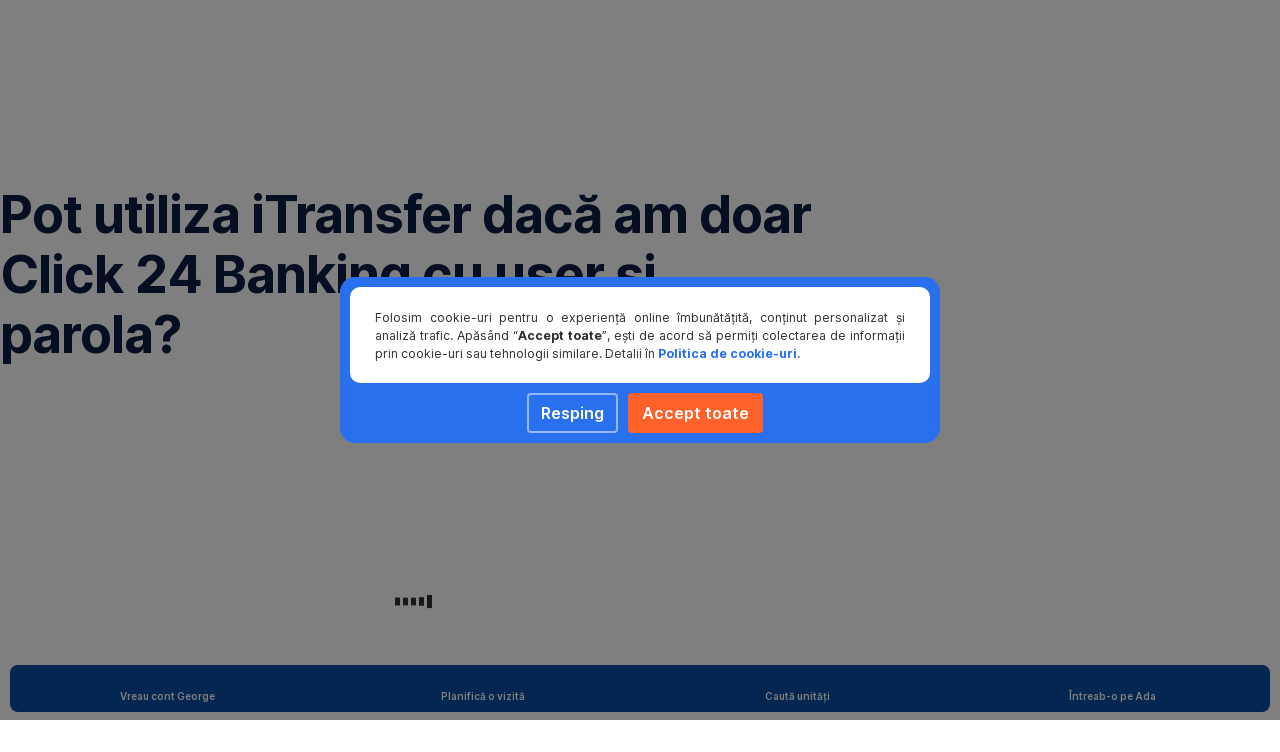

--- FILE ---
content_type: text/html; charset=utf-8
request_url: https://www.bcr.ro/ro/persoane-fizice/help-center/itransfer-faq-03
body_size: 23687
content:
<!DOCTYPE html>
<html class="wait-css" lang="ro">
<head>
<!-- GEM Version 4.45.0 -->

<meta charset="utf-8"/>

<title>iTransfer FAQ 03</title>



<meta name="robots" content="noindex,nofollow,noodp,noarchive"/>
<link rel="canonical" href="https://www.bcr.ro/ro/persoane-fizice/help-center/itransfer-faq-03"/>


    <meta property="og:title" content="iTransfer FAQ 03"/>
    
    <meta property="og:url" content="https://www.bcr.ro/ro/persoane-fizice/help-center/itransfer-faq-03"/>
    <meta property="og:image" content="https://cdn0.erstegroup.com/content/dam/ro/bcr/common/logo-svg/BCR_web_internal-material.svg"/>
    <meta property="og:type" content="website"/>
    

    <meta name="twitter:title" content="iTransfer FAQ 03"/>
    
    <meta name="twitter:url" content="https://www.bcr.ro/ro/persoane-fizice/help-center/itransfer-faq-03"/>
    <meta name="twitter:image" content="https://cdn0.erstegroup.com/content/dam/ro/bcr/common/logo-svg/BCR_web_internal-material.svg"/>
    
    
    
    <meta name="twitter:card" content="summary"/>

    






    <script type="application/ld+json">
        {"@context":"https://schema.org","@type":"WebSite","name":"Banca Comerciala Romana","alternateName":"BCR","url":"https://www.bcr.ro/ro/persoane-fizice"}
    </script>
    <script type="application/ld+json">
        {"@context":"https://schema.org","@type":"Organization","name":"BCR | Banca Comerciala Romana","url":"https://www.bcr.ro/ro/persoane-fizice","brand":"Banca Comerciala Romana","logo":"https://cdn0.erstegroup.com/content/dam/ro/bcr/common/logo-svg/BCR_web_internal-material.svg","sameAs":["https://www.facebook.com/BCR.Romania","https://www.linkedin.com/company/bcr","https://www.instagram.com/georgepeinsta","https://www.tiktok.com/@bcr","https://www.youtube.com/@BCR-BancaComercialaRomana"]}
    </script>





<meta name="areaId" content="7a98cd5f53e73d3f60d17c5f12a6773755a876d6233a9bf428de70322886e638"/>

<meta name="viewport" content="width=device-width, initial-scale=1"/>




	<!-- reference resource: persoane-fizice --> 
 <meta name="msvalidate.01" content="193E002CADB167AFF883F000A04758BA" />

<!-- Start VWO Async SmartCode -->
<link rel="preconnect" href="https://dev.visualwebsiteoptimizer.com"/>
<script type="text/tc_privacy" data-category="22" id='vwoCode'>
window._vwo_code || (function() {
var account_id=767548,
version=2.1,
settings_tolerance=2000,
hide_element='',
hide_element_style = 'opacity:0 !important;filter:alpha(opacity=0) !important;background:none !important',
/* DO NOT EDIT BELOW THIS LINE */
f=false,w=window,d=document,v=d.querySelector('#vwoCode'),cK='_vwo_'+account_id+'_settings',cc={};try{var c=JSON.parse(localStorage.getItem('_vwo_'+account_id+'_config'));cc=c&&typeof c==='object'?c:{}}catch(e){}var stT=cc.stT==='session'?w.sessionStorage:w.localStorage;code={use_existing_jquery:function(){return typeof use_existing_jquery!=='undefined'?use_existing_jquery:undefined},library_tolerance:function(){return typeof library_tolerance!=='undefined'?library_tolerance:undefined},settings_tolerance:function(){return cc.sT||settings_tolerance},hide_element_style:function(){return'{'+(cc.hES||hide_element_style)+'}'},hide_element:function(){if(performance.getEntriesByName('first-contentful-paint')[0]){return''}return typeof cc.hE==='string'?cc.hE:hide_element},getVersion:function(){return version},finish:function(e){if(!f){f=true;var t=d.getElementById('_vis_opt_path_hides');if(t)t.parentNode.removeChild(t);if(e)(new Image).src='https://dev.visualwebsiteoptimizer.com/ee.gif?a='+account_id+e}},finished:function(){return f},addScript:function(e){var t=d.createElement('script');t.type='text/javascript';if(e.src){t.src=e.src}else{t.text=e.text}d.getElementsByTagName('head')[0].appendChild(t)},load:function(e,t){var i=this.getSettings(),n=d.createElement('script'),r=this;t=t||{};if(i){n.textContent=i;d.getElementsByTagName('head')[0].appendChild(n);if(!w.VWO||VWO.caE){stT.removeItem(cK);r.load(e)}}else{var o=new XMLHttpRequest;o.open('GET',e,true);o.withCredentials=!t.dSC;o.responseType=t.responseType||'text';o.onload=function(){if(t.onloadCb){return t.onloadCb(o,e)}if(o.status===200){_vwo_code.addScript({text:o.responseText})}else{_vwo_code.finish('&e=loading_failure:'+e)}};o.onerror=function(){if(t.onerrorCb){return t.onerrorCb(e)}_vwo_code.finish('&e=loading_failure:'+e)};o.send()}},getSettings:function(){try{var e=stT.getItem(cK);if(!e){return}e=JSON.parse(e);if(Date.now()>e.e){stT.removeItem(cK);return}return e.s}catch(e){return}},init:function(){if(d.URL.indexOf('__vwo_disable__')>-1)return;var e=this.settings_tolerance();w._vwo_settings_timer=setTimeout(function(){_vwo_code.finish();stT.removeItem(cK)},e);var t;if(this.hide_element()!=='body'){t=d.createElement('style');var i=this.hide_element(),n=i?i+this.hide_element_style():'',r=d.getElementsByTagName('head')[0];t.setAttribute('id','_vis_opt_path_hides');v&&t.setAttribute('nonce',v.nonce);t.setAttribute('type','text/css');if(t.styleSheet)t.styleSheet.cssText=n;else t.appendChild(d.createTextNode(n));r.appendChild(t)}else{t=d.getElementsByTagName('head')[0];var n=d.createElement('div');n.style.cssText='z-index: 2147483647 !important;position: fixed !important;left: 0 !important;top: 0 !important;width: 100% !important;height: 100% !important;background: white !important;';n.setAttribute('id','_vis_opt_path_hides');n.classList.add('_vis_hide_layer');t.parentNode.insertBefore(n,t.nextSibling)}var o='https://dev.visualwebsiteoptimizer.com/j.php?a='+account_id+'&u='+encodeURIComponent(d.URL)+'&vn='+version;if(w.location.search.indexOf('_vwo_xhr')!==-1){this.addScript({src:o})}else{this.load(o+'&x=true')}}};w._vwo_code=code;code.init();})();
</script>
<!-- End VWO Async SmartCode -->

<script>
    /* Header Perso. Script */
    window.addEventListener('load', function () {
        const BTN_SETTINGS = {
            url: 'https://george.bcr.ro/',
            title: 'Conectare',
            cssClassName: 'btn',
            desktopBreakpoint: 1024,
            mobileBreakpoint: 575
        };

        let currentView = null;

        function renderDesktopLoginButton() {
            const target = document.querySelector('header > div > div:nth-of-type(2) > div[data-testid="login"]');
            if (target) {
                const link = document.createElement('a');
                link.href = BTN_SETTINGS.url;
                link.textContent = BTN_SETTINGS.title;
                link.setAttribute('data-testid', 'link');
                link.classList.add(BTN_SETTINGS.cssClassName);
                link.classList.add('desktop-login-btn');
                target.insertBefore(link, target.firstChild);
            }
        }

        function renderMobileLoginButton() {
            const originalBlock = document.querySelector('header > dialog > nav > div:nth-of-type(2)');

            if (!originalBlock) {
                return;
            }

            const cloneOriginalBlock = originalBlock.cloneNode(true);
            const headerBlock = document.querySelector('header > div > div');
            const mobileMenuBtn = document.querySelector('button[data-testid="button-burger-menu"]');
            const mobileLoginList = originalBlock?.querySelector('ul[data-testid="login-menu"]');

            if (cloneOriginalBlock && headerBlock && !headerBlock.contains(cloneOriginalBlock)) {
                cloneOriginalBlock.classList.add('login-block');
                headerBlock.appendChild(cloneOriginalBlock);
            }

            if (mobileLoginList) {
                const li = document.createElement('li');
                li.setAttribute('data-testid', 'login');

                const link = document.createElement('a');
                link.href = BTN_SETTINGS.url;
                link.textContent = BTN_SETTINGS.title;
                link.setAttribute('data-testid', 'login-button');
                link.classList.add(BTN_SETTINGS.cssClassName, 'mobile-login-btn');

                li.appendChild(link);
                mobileLoginList.insertBefore(li, mobileLoginList.firstChild);
            }

            mobileMenuBtn.addEventListener('click', () => {
                setTimeout(() => {
                    const dialogBlock = document.querySelector('header > dialog > div');

                    if (dialogBlock) {
                        originalBlock.classList.add('login-block-inner');
                        dialogBlock.insertBefore(originalBlock, dialogBlock.firstChild);

                        if (window.innerWidth >= BTN_SETTINGS.mobileBreakpoint) {
                            originalBlock.classList.add('login-block-inner-tablet');
                        }
                    }
                }, 100);
            })
        }

        function handleResize() {
            const isDesktop = window.innerWidth >= BTN_SETTINGS.desktopBreakpoint;

            setTimeout(() => {
                if (isDesktop && currentView !== 'desktop') {
                    renderDesktopLoginButton();
                    currentView = 'desktop';
                } else if (!isDesktop && currentView !== 'mobile') {
                    renderMobileLoginButton();
                    currentView = 'mobile';
                }
            }, 1000);
        }

        handleResize();

        window.addEventListener('resize', handleResize);
    });
    /* End Header Perso. Script */
</script>
<style>
    /* Header Perso. - Styles */
    header>div>div:nth-of-type(2)>div[data-testid="login"] {
        display: flex;
        gap: 8px;
        align-items: center;
        justify-content: center;
    }

    header>div>div:nth-of-type(2)>div[data-testid="login"] a {
        padding: 8px 12px;
    }

    header>div>div:nth-of-type(2)>div[data-testid="login"] a.desktop-login-btn {
        background-color: #fff;
        color: #2870ed;
    }

    header>div>div:nth-of-type(2)>div[data-testid="login"] a:nth-child(2) {
        background-color: transparent;
        color: #fff;
        border-color: #fff;
        border-width: 1px;
    }

    body:not(.mobile-header--prevent-scroll) header>div>div>ul {
        order: 3;
    }
    body:not(.mobile-header--prevent-scroll) header>div>div>ul li a {
        font-size: 1rem;
        margin-top: -2px;
    }
    .css-1qocquh li a {
         font-size: 1rem;
    }

    body.mobile-header--prevent-scroll header .login-block {
        display: none;
    }

    header .login-block,
    header .login-block-inner {
        position: initial;
        box-shadow: unset;
        background: transparent;
    }

    header .login-block .icon,
    header .login-block-inner .icon {
        display: none;
    }

    header .login-block {
        padding: unset;
        width: 70%;
    }

    header .login-block>ul {
        justify-content: end;
        padding-right: 20px;
    }

    header .login-block-inner {
        padding: 0 var(--spacing-s01) 0;
    }

    header .login-block-inner>ul {
        background-color: #2870ed;
    }

    header .login-block-inner>ul {
        border-radius: 0 0 6px 6px;
        padding: 16px;
    }

    header .login-block-inner>ul li {
        width: 50%;
    }

    header .login-block-inner>ul li a {
        width: 100%;
    }

    header .login-block-inner>ul li:first-of-type a {
        color: #fff;
        border-width: 1px;
    }

    header .login-block-inner>ul li:nth-of-type(2) a {
        background-color: #fff;
        color: #2870ed;
    }

    .perso-dropdown-container .perso-dropdown-title {
        font-size: 16px;
    }

    .perso-dropdown-container .perso-dropdown-title a {
        color: #303030;
    }

    .perso-dropdown-container .perso-dropdown-title a:hover {
        text-decoration: none;
    }

    .perso-dropdown-container .line {
        display: block;
        width: 80px;
        border-bottom: 1px solid #000000;
        padding-bottom: 16px;
    }

    header>div:nth-of-type(2)>div:first-of-type>div:first-of-type[data-testid='dropdown-wrap'] article svg {
        margin-left: 8px;
    }

    header>div:nth-of-type(2)>div:first-of-type>div:first-of-type[data-testid='dropdown-wrap'] section h2 {
        display: none;
    }

    header>div:nth-of-type(2)>div:first-of-type>div:first-of-type[data-testid='dropdown-wrap'] div[data-testid='column']:last-of-type section h2 {
        display: block;
    }

    header>div:nth-of-type(2)>div:first-of-type>div:first-of-type[data-testid='dropdown-wrap'] section ul li {
        padding: 0.6rem var(--spacing-s01);
    }

    header>dialog>nav ul li[data-testid='nav-tab']:first-of-type div[data-testid='toggle-content'] article svg {
        display: none;
    }

    @media only screen and (max-width: 1024px) {
        button[data-testid='button-close-menu'] {
            border: unset;
        }
    }

    @media only screen and (min-width: 576px) {
        header .login-block-inner>ul {
            border-radius: 0;
        }
    }

    @media only screen and (max-width: 576px) {
        body.mobile-header--prevent-scroll header div.theme {
            border-radius: 6px 6px 0 0;
        }

        header > div.theme {
            background-color: #2870ed;
        }
    }
    /* End Header Perso. - Styles */
</style>




<link rel="preload" as="font" type="font/woff2" href="https://cdn0.erstegroup.com/content/dam/common/brand/fonts/inter/Inter-Latin.woff2" crossorigin/>
<link rel="preload" as="font" type="font/woff2" href="https://cdn0.erstegroup.com/content/dam/common/brand/fonts/inter/Inter-LatinExt.woff2" crossorigin/>
<link rel="preload" as="font" type="font/woff2" href="https://cdn0.erstegroup.com/content/dam/common/brand/fonts/icons/icons.woff2" crossorigin/>

<link rel="dns-prefetch" href="https://cdn0.erstegroup.com"/>


	<style id="critical-css">html{height:100%;-webkit-tap-highlight-color:transparent;-webkit-font-smoothing:antialiased}html.font-size-l{zoom:1.063}html.font-size-xl{zoom:1.25}body{--font-family-default:Inter,sans-serif;color:var(--color-text);font-family:var(--font-family-default);font-size:1rem;font-feature-settings:"tnum";font-weight:400;line-height:1.5;-webkit-font-smoothing:antialiased;-moz-osx-font-smoothing:grayscale}.is-mobile body.noscroll-touch{overflow:hidden}.is-desktop body.noscroll-notouch{overflow:hidden}::selection{color:#aabacc;background:#00497b}p{color:var(--color-text);margin:var(--margin-paragraph,1.625rem 0)}li{color:var(--color-text)}img{display:block}address{font-style:normal}hr{margin:0}:focus{outline:0}:focus-visible{outline:.125rem solid #0b1f42;outline-offset:var(--outline-offset,0);border-radius:.5rem;box-shadow:0 0 0 .25rem #fff}h1,h2,h3,h4,h5,h6{color:var(--color-headline)}.h1-xxl{font-size:2.5rem;font-weight:700;letter-spacing:var(--letter-spacing-h1-supersize-mobile, -.0625rem);line-height:var(--line-height-h1-supersize-mobile, 1.24);margin:var(--margin-h1-supersize)}.h1,h1{font-size:2.5rem;font-weight:700;letter-spacing:var(--letter-spacing-h1-mobile, -.0625rem);line-height:var(--line-height-h1-mobile, 1.24);margin:var(--margin-h1)}.h2,h2{font-size:2.0625rem;font-weight:700;letter-spacing:var(--letter-spacing-h2-mobile, -.05rem);line-height:var(--line-height-h2-mobile, 1.24);margin:var(--margin-h2)}.h3,h3{font-size:1.625rem;font-weight:700;letter-spacing:var(--letter-spacing-h3-mobile, -.025rem);line-height:var(--line-height-h3-mobile, 1.24);margin:var(--margin-h3)}.h4,h4{font-size:1.375rem;font-weight:400;letter-spacing:var(--letter-spacing-h4-mobile, 0);line-height:var(--line-height-h4-mobile, 1.24);margin:var(--margin-h4)}h5{font-size:1rem;font-weight:700;margin:var(--margin-h5)}h6{font-size:1rem;font-weight:400;margin:var(--margin-h6)}.p--large{font-size:1rem;letter-spacing:0;line-height:1.5rem}.p--default{font-size:1rem;letter-spacing:0;line-height:1.5}.p--minor{font-size:.875rem;letter-spacing:0;line-height:1.3125rem}.p--micro{font-size:.75rem;letter-spacing:0;line-height:1rem}:root{--text-decoration-link:none;--color-background:#ffffff;--color-background-rgb:255,255,255;--color-headline:#0b1f42;--color-text:#303030;--color-link:#2870ed;--color-link-disabled:rgba(80, 106, 151, 0.5);--color-border:#e4eaf0;--color-bullet:#0078b4;--color-blue:#0065ad;--color-red:#e30613;--color-icon-active:#2870ed;--margin-h1-supersize:1rem 0;--margin-h1:1rem 0;--margin-h2:0.5rem 0;--margin-h3:0.5rem 0;--margin-h4:0.5rem 0;--margin-h5:1.625rem 0;--margin-h6:1.625rem 0 3.25rem;--font-size-seo-text:1rem;--font-weight-link:600;--spacing-s005:0.25rem;--spacing-s01:0.5rem;--spacing-s015:0.75rem;--spacing-s02:1rem;--spacing-s025:1.5rem;--spacing-s03:2rem;--spacing-s035:2.5rem;--spacing-s04:3rem;--spacing-s05:4rem;--spacing-s06:5.5rem;--spacing-s07:7.5rem;--spacing-s08:11rem;--border-radius:0.5rem}button{background-color:initial}.btn{--width-glyph-icon:var(--font-size);background-color:var(--color-surface);border:.125rem solid var(--color-border);border-radius:8rem;color:var(--color-text);cursor:pointer;font-size:var(--font-size);font-weight:var(--font-weight-button,600);line-height:1.5rem;padding:var(--padding-btn,.375rem 1rem);display:inline-flex;align-items:center;justify-content:center;gap:var(--spacing-s01);text-align:center;transition:background-color .25s,border .25s,box-shadow .25s,color .25s}.btn:disabled,.btn[data-disabled]{cursor:not-allowed}.btn:disabled:active,.btn:disabled:hover,.btn[data-disabled]:active,.btn[data-disabled]:hover{box-shadow:none}.btn--primary{--color-surface:var(--color-themed-surface-primary);--color-text:var(--color-themed-text-primary);--color-border:var(--color-themed-border-primary);--font-size:1.125rem;--font-weight-button:700}.btn--primary:hover{--color-surface:var(--color-themed-surface-hover-primary);--color-border:var(--color-themed-border-hover-primary);box-shadow:0 .25rem .75rem -.25rem var(--color-themed-shadow-primary)}.btn--primary:active{--color-surface:var(--color-themed-surface-pressed-primary);--color-border:var(--color-themed-border-pressed-primary);box-shadow:0 .25rem .25rem -.25rem var(--color-themed-shadow-primary)}.btn--primary:disabled,.btn--primary[data-disabled]{--color-surface:var(--color-themed-surface-disabled-primary);--color-text:var(--color-themed-text-disabled-primary);--color-border:var(--color-themed-border-disabled-primary)}.btn--primary-alt{--color-surface:var(--color-themed-surface-primary-alt);--color-text:var(--color-themed-text-primary-alt);--color-border:var(--color-themed-border-primary-alt);--font-size:1rem}.btn--primary-alt:hover{--color-surface:var(--color-themed-surface-hover-primary-alt);--color-border:var(--color-themed-border-hover-primary-alt);box-shadow:0 .25rem .75rem -.25rem var(--color-themed-shadow-primary-alt)}.btn--primary-alt:active{--color-surface:var(--color-themed-surface-pressed-primary-alt);--color-border:var(--color-themed-border-pressed-primary-alt);box-shadow:0 .25rem .25rem -.25rem var(--color-themed-shadow-primary-alt)}.btn--primary-alt:disabled,.btn--primary-alt[data-disabled]{--color-surface:var(--color-themed-surface-disabled-primary-alt);--color-text:var(--color-themed-text-disabled-primary-alt);--color-border:var(--color-themed-border-disabled-primary-alt)}.btn--secondary{--color-surface:var(--color-themed-surface-secondary);--color-text:var(--color-themed-text-secondary);--color-border:var(--color-themed-border-secondary);--font-size:1rem}.btn--secondary:hover{--color-surface:var(--color-themed-surface-hover-secondary);--color-border:var(--color-themed-border-hover-secondary);box-shadow:0 .25rem .75rem -.25rem var(--color-themed-shadow-secondary)}.btn--secondary:active{--color-surface:var(--color-themed-surface-pressed-secondary);--color-border:var(--color-themed-border-pressed-secondary);box-shadow:0 .25rem .25rem -.25rem var(--color-themed-shadow-secondary)}.btn--secondary:disabled,.btn--secondary[data-disabled]{--color-surface:var(--color-themed-surface-disabled-secondary);--color-text:var(--color-themed-text-disabled-secondary);--color-border:var(--color-themed-border-disabled-secondary)}.btn .icon{font-weight:var(--font-weight-btn-icon,inherit)}.btn .spinner-css__bars>i{background-color:currentColor}.btn--unstyled,.btn--unstyled-icon,.btn--unstyled-link,.btn--unstyled-with-border{padding:0;border:var(--border-btn-unstyled);background-color:var(--background-btn-unstyled,initial)}.btn--unstyled-icon:disabled,.btn--unstyled-link:disabled,.btn--unstyled-with-border:disabled,.btn--unstyled:disabled{box-shadow:none;cursor:not-allowed}.btn--unstyled{--border-btn-unstyled:none}.btn--unstyled-with-border{--border-btn-unstyled:1px solid transparent}.btn--unstyled,.btn--unstyled-with-border{color:var(--color-btn-unstyled,var(--color-text))}.btn--unstyled-icon{color:var(--color-btn-unstyled,var(--color-link))}.btn--unstyled-icon:disabled{--color-btn-unstyled:var(--color-link-disabled)}.btn--unstyled-link:disabled{--color-link:var(--color-link-disabled)}.btn gem-inject-svg{display:inline-flex}.glyph-icon{width:var(--width-glyph-icon,1rem);flex-shrink:0}.columns-wrapper,.gem-grid-wrapper,.wrapper,.wrapper--md,.wrapper--sm,.wrapper--xs{max-width:var(--max-width-wrapper,75rem);position:relative;margin-inline:var(--margin-inline-wrapper,auto);padding-inline:var(--padding-inline-wrapper,0.9375rem)}.wrapper--md{max-width:62.5rem}.wrapper--sm{max-width:51.875rem}.wrapper--xs{max-width:48.125rem}*{--HEADER-HEIGHT:var(--header-height);--HEADER-POSITION:var(--header-position, relative)}.header{position:var(--HEADER-POSITION);z-index:30}.header--desktop{--header-display:none;display:var(--header-display)}.additional-info{--additional-info-display:flex;display:var(--additional-info-display);justify-content:center;width:100%;padding:var(--spacing-s01) 1.875rem;background-color:#064ea1;font-size:.875rem}.mobile-header--prevent-scroll .additional-info{--additional-info-display:none}.additional-info__inner{--color-text:#ffffff;--margin-paragraph:0;width:100%;text-align:center}:root{--max-width-alert:86.25rem}.alert{--width-icon-alert:1.25rem;background-color:var(--color-background);padding:0 var(--spacing-s02)}.alert--cookie{--color-background:#d1ebfe;--color-headline:#0b1f42;--color-text:#0b1f42;--color-btn-unstyled:#199cf9}.alert--error{--color-background:#fad3d3;--color-headline:#0b1f42;--color-text:#0b1f42;--color-btn-unstyled:#e72222}.alert__inner{display:flex;align-items:flex-start;justify-content:space-between;gap:var(--spacing-s01);flex-wrap:wrap;margin:0 auto;padding:var(--spacing-s015) 0}.alert__inner--with-btn{flex-direction:column}.alert__inner--with-btn .alert__btn{margin-left:calc(var(--spacing-s02) + var(--width-icon-alert))}.alert__content{display:grid;grid-template-columns:1.25rem 1fr;gap:var(--spacing-s02);flex:1}.alert__icon{width:var(--width-icon-alert);height:auto;color:var(--color-btn-unstyled)}.alert__btn-icon{width:.75rem;line-height:1.3125rem}.alert__btn{--font-size:0.875rem;--padding-btn:0 0.625rem;white-space:nowrap}.mobile-header--prevent-scroll .alert{display:none}.icon{font-family:icons;-webkit-font-smoothing:antialiased;-moz-osx-font-smoothing:grayscale;font-style:normal;font-variant:normal;font-weight:400;-webkit-text-decoration:none;text-decoration:none;text-transform:none;display:inline-block;vertical-align:middle;position:var(--icon-position,relative)}.icon--location-filled:before{content:"\E040"}.icon--search19:before{content:"\E05F"}*,::after,::before{box-sizing:border-box}html{font-family:sans-serif;-webkit-text-size-adjust:100%}body{margin:0}progress{vertical-align:baseline}abbr[title]{text-decoration:underline;-webkit-text-decoration:underline dotted;text-decoration:underline dotted}b,strong{font-weight:700}small{font-size:80%}sub,sup{font-size:75%;line-height:0;position:relative;vertical-align:baseline}sup{top:-.5em}sub{bottom:-.25em}hr{height:0;color:inherit}code,kbd,pre,samp{font-family:monospace,monospace;font-size:1em}button,input,optgroup,select,textarea{color:inherit;font:inherit;margin:0}input{line-height:normal}button,select{text-transform:none}[type=button],[type=reset],[type=submit],button{-webkit-appearance:button;cursor:pointer}::-moz-focus-inner{border-style:none;padding:0}:-moz-focusring{outline:1px dotted ButtonText}:-moz-ui-invalid{box-shadow:none}::-webkit-inner-spin-button,::-webkit-outer-spin-button{height:auto}[type=search]{-webkit-appearance:textfield;outline-offset:-2px}fieldset{padding:0;margin:0;border:0}legend{padding:0}table{border-collapse:collapse;border-spacing:0}dd,dl,ol,ul{padding:0;margin:0;list-style:none}@font-face{font-family:icons;src:url("https://cdn0.erstegroup.com/content/dam/common/brand/fonts/icons/icons.woff2") format("woff2"),url("https://cdn0.erstegroup.com/content/dam/common/brand/fonts/icons/icons.woff") format("woff");font-display:block}.visuallyhidden{border:0;clip:rect(0 0 0 0);height:1px;margin:-1px;overflow:hidden;padding:0;position:absolute;width:1px}.hide{display:none!important;visibility:hidden!important}.show{display:block}.cf:after,.cf:before{content:" ";display:table}.cf:after{clear:both}.text-ellipsis{text-overflow:ellipsis;white-space:nowrap;overflow:hidden}.text-ellipsis-multiline{text-overflow:ellipsis;overflow:hidden;display:-webkit-box!important;-webkit-line-clamp:var(--line-clamp,1);-webkit-box-orient:vertical;white-space:normal}@font-face{font-family:Inter;font-style:normal;font-weight:300;font-display:swap;src:url("https://cdn0.erstegroup.com/content/dam/common/brand/fonts/inter/Inter-Latin.woff2") format("woff2");unicode-range:U+0000-00FF,U+0131,U+0152-0153,U+02BB-02BC,U+02C6,U+02DA,U+02DC,U+2000-206F,U+2074,U+20AC,U+2122,U+2191,U+2193,U+2212,U+2215,U+FEFF,U+FFFD}@font-face{font-family:Inter;font-style:normal;font-weight:300;font-display:swap;src:url("https://cdn0.erstegroup.com/content/dam/common/brand/fonts/inter/Inter-LatinExt.woff2") format("woff2");unicode-range:U+0100-024F,U+0259,U+1E00-1EFF,U+2020,U+20A0-20AB,U+20AD-20CF,U+2113,U+2C60-2C7F,U+A720-A7FF}@font-face{font-family:Inter;font-style:normal;font-weight:400;font-display:fallback;src:url("https://cdn0.erstegroup.com/content/dam/common/brand/fonts/inter/Inter-Latin.woff2") format("woff2");unicode-range:U+0000-00FF,U+0131,U+0152-0153,U+02BB-02BC,U+02C6,U+02DA,U+02DC,U+2000-206F,U+2074,U+20AC,U+2122,U+2191,U+2193,U+2212,U+2215,U+FEFF,U+FFFD}@font-face{font-family:Inter;font-style:normal;font-weight:400;font-display:fallback;src:url("https://cdn0.erstegroup.com/content/dam/common/brand/fonts/inter/Inter-LatinExt.woff2") format("woff2");unicode-range:U+0100-024F,U+0259,U+1E00-1EFF,U+2020,U+20A0-20AB,U+20AD-20CF,U+2113,U+2C60-2C7F,U+A720-A7FF}@font-face{font-family:Inter;font-style:normal;font-weight:600;font-display:fallback;src:url("https://cdn0.erstegroup.com/content/dam/common/brand/fonts/inter/Inter-Latin.woff2") format("woff2");unicode-range:U+0000-00FF,U+0131,U+0152-0153,U+02BB-02BC,U+02C6,U+02DA,U+02DC,U+2000-206F,U+2074,U+20AC,U+2122,U+2191,U+2193,U+2212,U+2215,U+FEFF,U+FFFD}@font-face{font-family:Inter;font-style:normal;font-weight:600;font-display:fallback;src:url("https://cdn0.erstegroup.com/content/dam/common/brand/fonts/inter/Inter-LatinExt.woff2") format("woff2");unicode-range:U+0100-024F,U+0259,U+1E00-1EFF,U+2020,U+20A0-20AB,U+20AD-20CF,U+2113,U+2C60-2C7F,U+A720-A7FF}@font-face{font-family:Inter;font-style:normal;font-weight:700;font-display:swap;src:url("https://cdn0.erstegroup.com/content/dam/common/brand/fonts/inter/Inter-Latin.woff2") format("woff2");unicode-range:U+0000-00FF,U+0131,U+0152-0153,U+02BB-02BC,U+02C6,U+02DA,U+02DC,U+2000-206F,U+2074,U+20AC,U+2122,U+2191,U+2193,U+2212,U+2215,U+FEFF,U+FFFD}@font-face{font-family:Inter;font-style:normal;font-weight:700;font-display:swap;src:url("https://cdn0.erstegroup.com/content/dam/common/brand/fonts/inter/Inter-LatinExt.woff2") format("woff2");unicode-range:U+0100-024F,U+0259,U+1E00-1EFF,U+2020,U+20A0-20AB,U+20AD-20CF,U+2113,U+2C60-2C7F,U+A720-A7FF}.page{position:relative;transition:padding .45s,margin .45s,background-color .8s linear;overflow:hidden}#content:focus{outline:0}.bordered{border-top:1px solid var(--color-border)}.f-none{float:none}.f-l{float:left}.f-r{float:right}.pos-r{position:relative}.pos-a{position:absolute}.pos-f{position:fixed}.pos-s{position:static}.o-h{overflow:hidden}.o-v{overflow:visible}.oy-a{overflow-y:auto}.oy-v{overflow-y:visible}.no-select{--webkit-user-select:none}.br-a{border-radius:.25rem}.br-a-50{border-radius:50%}.v-h{visibility:hidden}.v-v{visibility:visible}.op-0{opacity:0}.op-1{opacity:1}.tra-o{transition:opacity .25s}.tra-all{transition:all .25s}.cur-p{cursor:pointer}.cur-h{cursor:help}.svg-fill-none{fill:none!important}.c-white{color:#fff}.c-geyser{color:#ccd7e1}.c-casper{color:#aabacc}.c-limed-spruce{color:#313a45}.c-pale-sky{color:#6b7783}.c-default{color:#2d3c4a}.bg-white{background-color:#fff}.z-0{z-index:0}.z-1{z-index:1}.z-2{z-index:2}.z-3{z-index:3}.z-4{z-index:4}.z-5{z-index:5}.z-22{z-index:22}.z-23{z-index:23}.z-1000{z-index:1000}.z-2000{z-index:2000}.m-0{margin:0}.m-0-a{margin:0 auto}.m-xs{margin:var(--spacing-s01)}.m-sm{margin:var(--spacing-s015)}.m-msm{margin:var(--spacing-s02)}.m-md{margin:var(--spacing-s025)}.m-lg{margin:var(--spacing-s03)}.m-xl{margin:var(--spacing-s05)}.m-xxl{margin:var(--spacing-s06)}.m-t-0{margin-top:0}.m-t-xs{margin-top:var(--spacing-s01)}.m-t-sm{margin-top:var(--spacing-s015)}.m-t-msm{margin-top:var(--spacing-s02)}.m-t-md{margin-top:var(--spacing-s025)}.m-t-lg{margin-top:var(--spacing-s03)}.m-t-xl{margin-top:var(--spacing-s05)}.m-t-xxl{margin-top:var(--spacing-s06)}.m-r-0{margin-right:0}.m-r-xs{margin-right:var(--spacing-s01)}.m-r-sm{margin-right:var(--spacing-s015)}.m-r-msm{margin-right:var(--spacing-s02)}.m-r-md{margin-right:var(--spacing-s025)}.m-r-lg{margin-right:var(--spacing-s03)}.m-r-xl{margin-right:var(--spacing-s05)}.m-r-xxl{margin-right:var(--spacing-s06)}.m-b-0{margin-bottom:0}.m-b-xs{margin-bottom:var(--spacing-s01)}.m-b-sm{margin-bottom:var(--spacing-s015)}.m-b-msm{margin-bottom:var(--spacing-s02)}.m-b-md{margin-bottom:var(--spacing-s025)}.m-b-lg{margin-bottom:var(--spacing-s03)}.m-b-xl{margin-bottom:var(--spacing-s05)}.m-b-xxl{margin-bottom:var(--spacing-s06)}.m-l-0{margin-left:0}.m-l-xs{margin-left:var(--spacing-s01)}.m-l-sm{margin-left:var(--spacing-s015)}.m-l-msm{margin-left:var(--spacing-s02)}.m-l-md{margin-left:var(--spacing-s025)}.m-l-lg{margin-left:var(--spacing-s03)}.m-l-xl{margin-left:var(--spacing-s05)}.m-l-xxl{margin-left:var(--spacing-s06)}.p-0{padding:0!important}.p-xs{padding:var(--spacing-s01)}.p-sm{padding:var(--spacing-s015)}.p-msm{padding:var(--spacing-s02)}.p-md{padding:var(--spacing-s025)}.p-lg{padding:var(--spacing-s03)}.p-xl{padding:var(--spacing-s05)}.p-xxl{padding:var(--spacing-s06)}.p-xxxl{padding:var(--spacing-s07)}.p-t-0{padding-top:0}.p-t-xs{padding-top:var(--spacing-s01)}.p-t-sm{padding-top:var(--spacing-s015)}.p-t-msm{padding-top:var(--spacing-s02)}.p-t-md{padding-top:var(--spacing-s025)}.p-t-lg{padding-top:var(--spacing-s03)}.p-t-xl{padding-top:var(--spacing-s05)}.p-t-xxl{padding-top:var(--spacing-s06)}.p-t-xxxl{padding-top:var(--spacing-s07)}.p-r-0{padding-right:0}.p-r-xs{padding-right:var(--spacing-s01)}.p-r-sm{padding-right:var(--spacing-s015)}.p-r-msm{padding-right:var(--spacing-s02)}.p-r-md{padding-right:var(--spacing-s025)}.p-r-lg{padding-right:var(--spacing-s03)}.p-r-xl{padding-right:var(--spacing-s05)}.p-r-xxl{padding-right:var(--spacing-s06)}.p-r-xxxl{padding-right:var(--spacing-s07)}.p-b-0{padding-bottom:0}.p-b-xs{padding-bottom:var(--spacing-s01)}.p-b-sm{padding-bottom:var(--spacing-s015)}.p-b-msm{padding-bottom:var(--spacing-s02)}.p-b-md{padding-bottom:var(--spacing-s025)}.p-b-lg{padding-bottom:var(--spacing-s03)}.p-b-xl{padding-bottom:var(--spacing-s05)}.p-b-xxl{padding-bottom:var(--spacing-s06)}.p-b-xxxl{padding-bottom:var(--spacing-s07)}.p-l-0{padding-left:0}.p-l-xs{padding-left:var(--spacing-s01)}.p-l-sm{padding-left:var(--spacing-s015)}.p-l-msm{padding-left:var(--spacing-s02)}.p-l-md{padding-left:var(--spacing-s025)}.p-l-lg{padding-left:var(--spacing-s03)}.p-l-xl{padding-left:var(--spacing-s05)}.p-l-xxl{padding-left:var(--spacing-s06)}.p-l-xxxl{padding-left:var(--spacing-s07)}.w-auto{width:auto}.w-full{width:100%}.w-25{width:25%}.w-33{width:33.3333333333%}.w-50{width:50%}.w-66{width:66.6666666667%}.w-75{width:75%}.h-auto{height:auto}.h-full{height:100%}.mw-max{max-width:75rem}.mw-full{max-width:100%}.d-none{display:none}.d-b{display:block}.d-ib{display:inline-block}.d-i{display:inline}.d-f{display:flex}.d-if{display:inline-flex}.d-t{display:table}.d-tc{display:table-cell}.d-fr{display:flow-root}.ai-fs{align-items:flex-start}.ai-fe{align-items:flex-end}.ai-c{align-items:center}.ai-b{align-items:baseline}.ai-s{align-items:stretch}.jc-fs{justify-content:flex-start}.jc-fe{justify-content:flex-end}.jc-c{justify-content:center}.jc-sb{justify-content:space-between}.jc-sa{justify-content:space-around}.jc-se{justify-content:space-evenly}.ac-fs{align-content:flex-start}.ac-fe{align-content:flex-end}.ac-c{align-content:center}.ac-sb{align-content:space-between}.ac-sa{align-content:space-around}.ac-s{align-content:stretch}.fd-c{flex-direction:column}.fd-r{flex-direction:row}.fd-rr{flex-direction:row-reverse}.flex-1{flex:1 1 0}.first-component-padding-top{padding-top:var(--HEADER-HEIGHT)}.first-component-padding-top-var{--first-component-padding-top:var(--header-height)}a{-webkit-text-decoration:none;text-decoration:none}a[href^=mailto],a[href^=tel]{white-space:nowrap}.link{color:var(--color-link);cursor:pointer;display:var(--display-link,inline-block);font-weight:var(--font-weight-link)}.link--icon .link__content,.link:not(.link--icon){-webkit-text-decoration:var(--text-decoration-link);text-decoration:var(--text-decoration-link);text-decoration-thickness:var(--text-decoration-thickness,0.0625rem);text-underline-offset:var(--text-underline-offset,0.1875rem)}.link--icon{display:inline-flex;align-items:center;gap:var(--spacing-s01)}.link--icon gem-inject-svg{display:inline-flex}.link--disabled{--text-decoration-hover-link:none;--color-link:var(--color-link-disabled);cursor:not-allowed}.link[type=button]{text-align:left}.skiplinks{position:fixed;top:0;left:0;right:0;text-align:left;z-index:31}.skiplinks,.skiplinks>.wrapper{height:0;overflow:visible}.skiplinks__inside{position:relative}a.skiplinks__item{display:inline-block;line-height:2.125rem;vertical-align:middle;background:#fff;overflow:hidden;position:absolute;top:0;left:0;width:0;height:0;transition:opacity .25s}a.skiplinks__item:focus{opacity:1;width:auto;height:auto;padding:0 .625rem}@keyframes fadeIn{0%{opacity:0}100%{opacity:1}}.spacer{--padding-top-spacer:0;--padding-bottom-spacer:0;padding-top:var(--padding-top-spacer);padding-bottom:var(--padding-bottom-spacer)}.spacer--top-small{--padding-top-spacer:calc(2.25rem / 2)}.spacer--bottom-small{--padding-bottom-spacer:calc(2.25rem / 2)}.spacer--top-medium{--padding-top-spacer:2.25rem}.spacer--bottom-medium{--padding-bottom-spacer:2.25rem}.spacer--top-large{--padding-top-spacer:calc(2.25rem * 1.5)}.spacer--bottom-large{--padding-bottom-spacer:calc(2.25rem * 1.5)}.header--mobile{--header-mobile-display:block;display:var(--header-mobile-display);min-height:var(--HEADER-HEIGHT)}.smartbanner{display:none}.smart-banner-active .smartbanner{display:block;height:5rem;font-family:"Helvetica Neue",sans-serif;-webkit-font-smoothing:antialiased;-webkit-text-size-adjust:none;background:#3d3d3d url("[data-uri]");box-shadow:inset 0 4px 0 #88b131;line-height:5.125rem}.smart-banner-active .smartbanner__container{margin:0 auto;white-space:nowrap}.smart-banner-active .smartbanner__close{margin:0 .4375rem 0 .3125rem;font-family:ArialRoundedMTBold,Arial;font-size:1.25rem;-webkit-text-decoration:none;text-decoration:none;border-radius:.875rem;-webkit-font-smoothing:subpixel-antialiased;border:0;width:1.0625rem;height:1.0625rem;line-height:1.0625rem;color:#b1b1b3;background:#1c1e21;text-shadow:0 1px 1px #000;box-shadow:0 1px 2px rgba(0,0,0,.8) inset,0 1px 1px rgba(255,255,255,.3)}.smart-banner-active .smartbanner__close:active,.smart-banner-active .smartbanner__close:hover{color:#eee}.smart-banner-active .smartbanner__icon{width:3.5625rem;height:3.5625rem;margin-right:.75rem;background-size:cover;border-radius:.625rem;background-color:transparent;box-shadow:none}.smart-banner-active .smartbanner__info{width:44%;font-size:.6875rem;line-height:1.2em;color:#ccc;text-shadow:0 1px 2px #000}.smart-banner-active .smartbanner__title{font-size:.8125rem;line-height:1.125rem;color:#fff}.smart-banner-active .smartbanner__button{min-width:12%;color:#d1d1d1;background:0 0;border-radius:0;box-shadow:0 0 0 1px #333,0 0 0 2px #dddcdc;right:1.25rem;margin:auto 0;height:1.5rem;line-height:1.5rem;-webkit-text-decoration:none;text-decoration:none;text-shadow:0 1px 0 rgba(255,255,255,.8)}.smart-banner-active .smartbanner__button:active,.smart-banner-active .smartbanner__button:hover{color:#aaa;background:0 0}.smart-banner-active .smartbanner__button-text{padding:0 .625rem;background:#42b6c9;background:linear-gradient(to bottom,#42b6c9,#39a9bb);text-shadow:none;box-shadow:none}.smart-banner-active .smartbanner__button-text:active,.smart-banner-active .smartbanner__button-text:hover{background:#2ac7e1}.fs-1{font-size:2.5rem}.fs-2{font-size:2.0625rem}.fs-3{font-size:1.625rem}.fs-4{font-size:1.375rem}.fs-large{font-size:1rem}.fs-base{font-size:1rem}.fs-5{font-size:.9375rem}.fs-6{font-size:.875rem}.fs-sm{font-size:.75rem}.fs-xs{font-size:.625rem}.fw-l{font-weight:300}.fw-r{font-weight:400}.fw-sb{font-weight:600}.fw-b{font-weight:700}.fst-i{font-style:italic}.fst-o{font-style:oblique}.lh-sm{line-height:1.25}.lh-base{line-height:1.5}.lh-lg{line-height:1.75}.ta-l{text-align:left}.ta-c{text-align:center}.ta-r{text-align:right}.tt-u{text-transform:uppercase}.tt-l{text-transform:lowercase}.tt-c{text-transform:capitalize}.tt-none{text-transform:none}.va-t{vertical-align:top}.va-m{vertical-align:middle}.va-b{vertical-align:bottom}.va-bs{vertical-align:baseline}.wb{word-break:var(--word-break,break-word)}.wb-bw{word-break:break-word}.ws-nowrap{white-space:nowrap}.is-mobile .gem-module-no-mobile{display:none!important}@media (min-width:480px){.xs-p-0{padding:0!important}.xs-p-xs{padding:var(--spacing-s01)}.xs-p-sm{padding:var(--spacing-s015)}.xs-p-msm{padding:var(--spacing-s02)}.xs-p-md{padding:var(--spacing-s025)}.xs-p-lg{padding:var(--spacing-s03)}.xs-p-xl{padding:var(--spacing-s05)}.xs-p-xxl{padding:var(--spacing-s06)}.xs-p-xxxl{padding:var(--spacing-s07)}.xs-p-t-0{padding-top:0}.xs-p-t-xs{padding-top:var(--spacing-s01)}.xs-p-t-sm{padding-top:var(--spacing-s015)}.xs-p-t-msm{padding-top:var(--spacing-s02)}.xs-p-t-md{padding-top:var(--spacing-s025)}.xs-p-t-lg{padding-top:var(--spacing-s03)}.xs-p-t-xl{padding-top:var(--spacing-s05)}.xs-p-t-xxl{padding-top:var(--spacing-s06)}.xs-p-t-xxxl{padding-top:var(--spacing-s07)}.xs-p-r-0{padding-right:0}.xs-p-r-xs{padding-right:var(--spacing-s01)}.xs-p-r-sm{padding-right:var(--spacing-s015)}.xs-p-r-msm{padding-right:var(--spacing-s02)}.xs-p-r-md{padding-right:var(--spacing-s025)}.xs-p-r-lg{padding-right:var(--spacing-s03)}.xs-p-r-xl{padding-right:var(--spacing-s05)}.xs-p-r-xxl{padding-right:var(--spacing-s06)}.xs-p-r-xxxl{padding-right:var(--spacing-s07)}.xs-p-b-0{padding-bottom:0}.xs-p-b-xs{padding-bottom:var(--spacing-s01)}.xs-p-b-sm{padding-bottom:var(--spacing-s015)}.xs-p-b-msm{padding-bottom:var(--spacing-s02)}.xs-p-b-md{padding-bottom:var(--spacing-s025)}.xs-p-b-lg{padding-bottom:var(--spacing-s03)}.xs-p-b-xl{padding-bottom:var(--spacing-s05)}.xs-p-b-xxl{padding-bottom:var(--spacing-s06)}.xs-p-b-xxxl{padding-bottom:var(--spacing-s07)}.xs-p-l-0{padding-left:0}.xs-p-l-xs{padding-left:var(--spacing-s01)}.xs-p-l-sm{padding-left:var(--spacing-s015)}.xs-p-l-msm{padding-left:var(--spacing-s02)}.xs-p-l-md{padding-left:var(--spacing-s025)}.xs-p-l-lg{padding-left:var(--spacing-s03)}.xs-p-l-xl{padding-left:var(--spacing-s05)}.xs-p-l-xxl{padding-left:var(--spacing-s06)}.xs-p-l-xxxl{padding-left:var(--spacing-s07)}}@media (min-width:576px){.link--icon .link__content:hover,.link:not(.link--icon):hover{--text-decoration-thickness:0.125rem;--text-decoration-link:var(--text-decoration-hover-link, underline)}}@media (min-width:768px){.alert__inner--with-btn{flex-direction:row;margin-left:auto}.sm-f-none{float:none}.sm-f-l{float:left}.sm-f-r{float:right}.sm-m-0{margin:0}.sm-m-xs{margin:var(--spacing-s01)}.sm-m-sm{margin:var(--spacing-s015)}.sm-m-msm{margin:var(--spacing-s02)}.sm-m-md{margin:var(--spacing-s025)}.sm-m-lg{margin:var(--spacing-s03)}.sm-m-xl{margin:var(--spacing-s05)}.sm-m-xxl{margin:var(--spacing-s06)}.sm-m-t-0{margin-top:0}.sm-m-t-xs{margin-top:var(--spacing-s01)}.sm-m-t-sm{margin-top:var(--spacing-s015)}.sm-m-t-msm{margin-top:var(--spacing-s02)}.sm-m-t-md{margin-top:var(--spacing-s025)}.sm-m-t-lg{margin-top:var(--spacing-s03)}.sm-m-t-xl{margin-top:var(--spacing-s05)}.sm-m-t-xxl{margin-top:var(--spacing-s06)}.sm-m-r-0{margin-right:0}.sm-m-r-xs{margin-right:var(--spacing-s01)}.sm-m-r-sm{margin-right:var(--spacing-s015)}.sm-m-r-msm{margin-right:var(--spacing-s02)}.sm-m-r-md{margin-right:var(--spacing-s025)}.sm-m-r-lg{margin-right:var(--spacing-s03)}.sm-m-r-xl{margin-right:var(--spacing-s05)}.sm-m-r-xxl{margin-right:var(--spacing-s06)}.sm-m-b-0{margin-bottom:0}.sm-m-b-xs{margin-bottom:var(--spacing-s01)}.sm-m-b-sm{margin-bottom:var(--spacing-s015)}.sm-m-b-msm{margin-bottom:var(--spacing-s02)}.sm-m-b-md{margin-bottom:var(--spacing-s025)}.sm-m-b-lg{margin-bottom:var(--spacing-s03)}.sm-m-b-xl{margin-bottom:var(--spacing-s05)}.sm-m-b-xxl{margin-bottom:var(--spacing-s06)}.sm-m-l-0{margin-left:0}.sm-m-l-xs{margin-left:var(--spacing-s01)}.sm-m-l-sm{margin-left:var(--spacing-s015)}.sm-m-l-msm{margin-left:var(--spacing-s02)}.sm-m-l-md{margin-left:var(--spacing-s025)}.sm-m-l-lg{margin-left:var(--spacing-s03)}.sm-m-l-xl{margin-left:var(--spacing-s05)}.sm-m-l-xxl{margin-left:var(--spacing-s06)}.sm-p-0{padding:0!important}.sm-p-xs{padding:var(--spacing-s01)}.sm-p-sm{padding:var(--spacing-s015)}.sm-p-msm{padding:var(--spacing-s02)}.sm-p-md{padding:var(--spacing-s025)}.sm-p-lg{padding:var(--spacing-s03)}.sm-p-xl{padding:var(--spacing-s05)}.sm-p-xxl{padding:var(--spacing-s06)}.sm-p-xxxl{padding:var(--spacing-s07)}.sm-p-t-0{padding-top:0}.sm-p-t-xs{padding-top:var(--spacing-s01)}.sm-p-t-sm{padding-top:var(--spacing-s015)}.sm-p-t-msm{padding-top:var(--spacing-s02)}.sm-p-t-md{padding-top:var(--spacing-s025)}.sm-p-t-lg{padding-top:var(--spacing-s03)}.sm-p-t-xl{padding-top:var(--spacing-s05)}.sm-p-t-xxl{padding-top:var(--spacing-s06)}.sm-p-t-xxxl{padding-top:var(--spacing-s07)}.sm-p-r-0{padding-right:0}.sm-p-r-xs{padding-right:var(--spacing-s01)}.sm-p-r-sm{padding-right:var(--spacing-s015)}.sm-p-r-msm{padding-right:var(--spacing-s02)}.sm-p-r-md{padding-right:var(--spacing-s025)}.sm-p-r-lg{padding-right:var(--spacing-s03)}.sm-p-r-xl{padding-right:var(--spacing-s05)}.sm-p-r-xxl{padding-right:var(--spacing-s06)}.sm-p-r-xxxl{padding-right:var(--spacing-s07)}.sm-p-b-0{padding-bottom:0}.sm-p-b-xs{padding-bottom:var(--spacing-s01)}.sm-p-b-sm{padding-bottom:var(--spacing-s015)}.sm-p-b-msm{padding-bottom:var(--spacing-s02)}.sm-p-b-md{padding-bottom:var(--spacing-s025)}.sm-p-b-lg{padding-bottom:var(--spacing-s03)}.sm-p-b-xl{padding-bottom:var(--spacing-s05)}.sm-p-b-xxl{padding-bottom:var(--spacing-s06)}.sm-p-b-xxxl{padding-bottom:var(--spacing-s07)}.sm-p-l-0{padding-left:0}.sm-p-l-xs{padding-left:var(--spacing-s01)}.sm-p-l-sm{padding-left:var(--spacing-s015)}.sm-p-l-msm{padding-left:var(--spacing-s02)}.sm-p-l-md{padding-left:var(--spacing-s025)}.sm-p-l-lg{padding-left:var(--spacing-s03)}.sm-p-l-xl{padding-left:var(--spacing-s05)}.sm-p-l-xxl{padding-left:var(--spacing-s06)}.sm-p-l-xxxl{padding-left:var(--spacing-s07)}.sm-w-auto{width:auto}.sm-w-full{width:100%}.sm-w-25{width:25%}.sm-w-33{width:33.3333333333%}.sm-w-50{width:50%}.sm-w-66{width:66.6666666667%}.sm-w-75{width:75%}.sm-d-none{display:none}.sm-d-b{display:block}.sm-d-ib{display:inline-block}.sm-d-i{display:inline}.sm-d-f{display:flex}.sm-d-if{display:inline-flex}.sm-d-t{display:table}.sm-d-tc{display:table-cell}.sm-jc-fs{justify-content:flex-start}.sm-jc-fe{justify-content:flex-end}.sm-jc-c{justify-content:center}.sm-jc-sb{justify-content:space-between}.sm-jc-sa{justify-content:space-around}.sm-jc-se{justify-content:space-evenly}.sm-fd-c{flex-direction:column}.sm-fd-r{flex-direction:row}.first-component-padding-top-desktop{padding-top:var(--HEADER-HEIGHT)}.first-component-padding-top-var-desktop{--first-component-padding-top:var(--header-height)}.spacer--top-small{--padding-top-spacer:calc(4.5rem / 2)}.spacer--bottom-small{--padding-bottom-spacer:calc(4.5rem / 2)}.spacer--top-medium{--padding-top-spacer:4.5rem}.spacer--bottom-medium{--padding-bottom-spacer:4.5rem}.spacer--top-large{--padding-top-spacer:calc(4.5rem * 1.5)}.spacer--bottom-large{--padding-bottom-spacer:calc(4.5rem * 1.5)}.sm-ta-l{text-align:left}.sm-ta-c{text-align:center}.sm-ta-r{text-align:right}}@media (min-width:62rem){.h1-xxl{font-size:4.125rem;letter-spacing:var(--letter-spacing-h1-supersize-desktop, -.06875rem);line-height:var(--line-height-h1-supersize-desktop, 4.75rem)}.h1,h1{font-size:3.25rem;letter-spacing:var(--letter-spacing-h1-desktop, -.0625rem);line-height:var(--line-height-h1-desktop, 3.75rem)}.h2,h2{font-size:2.5rem;letter-spacing:var(--letter-spacing-h2-desktop, -.03125rem);line-height:var(--line-height-h2-desktop, 2.75rem)}.h3,h3{font-size:1.75rem;letter-spacing:var(--letter-spacing-h3-desktop, 0);line-height:var(--line-height-h3-desktop, 2.125rem)}.h4,h4{font-size:1.375rem;letter-spacing:var(--letter-spacing-h4-desktop, 0);line-height:var(--line-height-h4-desktop, 2rem)}h5{font-size:1rem}:root{--margin-h1-supersize:1.625rem 0 2.25rem;--margin-h1:1.625rem 0 2.25rem;--margin-h2:1.625rem 0 2.25rem;--margin-h3:1.625rem 0 2.25rem;--margin-h4:1.625rem 0 2.25rem}}@media (min-width:992px){.p--large{font-size:1.125rem;line-height:1.625rem}.md-f-none{float:none}.md-f-l{float:left}.md-f-r{float:right}.md-m-0{margin:0}.md-m-xs{margin:var(--spacing-s01)}.md-m-sm{margin:var(--spacing-s015)}.md-m-msm{margin:var(--spacing-s02)}.md-m-md{margin:var(--spacing-s025)}.md-m-lg{margin:var(--spacing-s03)}.md-m-xl{margin:var(--spacing-s05)}.md-m-xxl{margin:var(--spacing-s06)}.md-m-t-0{margin-top:0}.md-m-t-xs{margin-top:var(--spacing-s01)}.md-m-t-sm{margin-top:var(--spacing-s015)}.md-m-t-msm{margin-top:var(--spacing-s02)}.md-m-t-md{margin-top:var(--spacing-s025)}.md-m-t-lg{margin-top:var(--spacing-s03)}.md-m-t-xl{margin-top:var(--spacing-s05)}.md-m-t-xxl{margin-top:var(--spacing-s06)}.md-m-r-0{margin-right:0}.md-m-r-xs{margin-right:var(--spacing-s01)}.md-m-r-sm{margin-right:var(--spacing-s015)}.md-m-r-msm{margin-right:var(--spacing-s02)}.md-m-r-md{margin-right:var(--spacing-s025)}.md-m-r-lg{margin-right:var(--spacing-s03)}.md-m-r-xl{margin-right:var(--spacing-s05)}.md-m-r-xxl{margin-right:var(--spacing-s06)}.md-m-b-0{margin-bottom:0}.md-m-b-xs{margin-bottom:var(--spacing-s01)}.md-m-b-sm{margin-bottom:var(--spacing-s015)}.md-m-b-msm{margin-bottom:var(--spacing-s02)}.md-m-b-md{margin-bottom:var(--spacing-s025)}.md-m-b-lg{margin-bottom:var(--spacing-s03)}.md-m-b-xl{margin-bottom:var(--spacing-s05)}.md-m-b-xxl{margin-bottom:var(--spacing-s06)}.md-m-l-0{margin-left:0}.md-m-l-xs{margin-left:var(--spacing-s01)}.md-m-l-sm{margin-left:var(--spacing-s015)}.md-m-l-msm{margin-left:var(--spacing-s02)}.md-m-l-md{margin-left:var(--spacing-s025)}.md-m-l-lg{margin-left:var(--spacing-s03)}.md-m-l-xl{margin-left:var(--spacing-s05)}.md-m-l-xxl{margin-left:var(--spacing-s06)}.md-d-none{display:none}.md-d-b{display:block}.md-d-ib{display:inline-block}.md-d-i{display:inline}.md-d-f{display:flex}.md-d-if{display:inline-flex}.md-d-t{display:table}.md-d-tc{display:table-cell}.fs-1{font-size:3.25rem}.fs-2{font-size:2.5rem}.fs-3{font-size:1.75rem}.fs-4{font-size:1.375rem}.fs-large{font-size:1.125rem}}@media only screen and (min-width:992px),only screen and (min-width:768px) and (orientation:portrait){.page{animation:fadeIn 2.25s ease}}@media (min-width:1024px){.header--desktop{--header-display:block;height:var(--HEADER-HEIGHT)}.nav-pattern__mobile-only .header--desktop,.nav-pattern__switch-to-mobile-active .header--desktop{--header-display:none}.header--mobile{--header-mobile-display:none}.nav-pattern__mobile-only .header--mobile,.nav-pattern__switch-to-mobile-active .header--mobile{--header-mobile-display:block}}@media (min-width:1440px){.additional-info{padding-left:3.75rem;padding-right:3.75rem}.additional-info__inner{max-width:var(--max-width-alert)}.alert__inner{max-width:var(--max-width-alert)}}@media (max-width:767px){.first-component-padding-top-mobile{padding-top:var(--HEADER-HEIGHT)}.first-component-padding-top-var-mobile{--first-component-padding-top:var(--header-height)}}@media print{.header--desktop{--header-display:block}.alert{display:none}body.is-modal-show .page{display:none}}</style>
	<link rel="stylesheet" href="https://cdn0.erstegroup.com/etc/designs/gem/themes/emil/css/emil.85d3cc95.min.css" media="print" onload="this.media='all';this.onload=null;document.documentElement.classList.remove('wait-css')"/>





	<!-- reference resource: www_bcr_ro --> 
<meta name="msvalidate.01" content="7B59BC172CD20DC99DFBB12FDA92583F" />

<script src="https://cdn.trustcommander.net/privacy/5090/privacy_v2_1.js" async=""></script>
<script src="https://cdn0.erstegroup.com/content/dam/ro/bcr/www_bcr_ro/GA.js" type="text/javascript" data-category="21" async=""></script>
<script src="https://cdn0.erstegroup.com/content/dam/ro/bcr/www_bcr_ro/GTM.js" type="text/javascript" data-category="22" async=""></script>

<script>
  window.addEventListener("message", (event) => {
    if (event.data === "BCR_RO__COOKIES_CHANGED") {
      window.location.reload();
    }
  });
 
  window.addEventListener("load", (event) => {
    const urlQParams = new URLSearchParams(window.location.search);
    const bcrPromotionUrl = "https://george.bcr.ro/register/";
 
    if (urlQParams.get("promotion")) {
      setCookie("promotion", urlQParams.get("promotion"));
    }
 
    if (getCookieValue("promotion")) {
      const redirectAnchors = document.getElementsByTagName("a");
      if (redirectAnchors) {
        for (let i = 0; i < redirectAnchors.length; i++) {
          if (redirectAnchors[i].href.includes(bcrPromotionUrl)) {
            redirectAnchors[i].href =
              redirectAnchors[i].href !== bcrPromotionUrl
                ? (redirectAnchors[i].href += `&promotion=${getCookieValue(
                    "promotion"
                  )}`)
                : `${redirectAnchors[i].href}?promotion=${getCookieValue(
                    "promotion"
                  )}`;
          }
        }
      }
    }
  });
 
  function getCookieValue(name) {
    const regex = new RegExp(`(^| )${name}=([^;]+)`);
    const match = document.cookie.match(regex);
    if (match) {
      return match[2];
    }
  }
 
  function setCookie(cname, cvalue, exdays) {
    var d = new Date();
 
    d.setTime(d.getTime() + exdays * 24 * 60 * 60 * 1000);
 
    var expires = "expires=" + d.toUTCString();
 
    document.cookie =
      cname + "=" + cvalue + ";" + expires + ";path=/;domain=.bcr.ro";
  }
</script>







<meta name="apple-itunes-app" content="app-id=1401166803"/>
<meta name="google-play-app" content="ro.bcr.georgego"/>

<link rel="icon" href="https://cdn0.erstegroup.com/content/dam/common/brand/icons/others/favicon.ico"/>

<link rel="apple-touch-icon-precomposed" href="https://cdn0.erstegroup.com/content/dam/common/brand/icons/others/apple-touch-icon.png"/>













<script data-critical-js>
	!function(){"use strict";const e="jsicompleted";window.innerWidth<768?document.documentElement.classList.add("is-mobile"):document.documentElement.classList.add("is-desktop");const t=e=>document.cookie.split("; ").filter((t=>{const[n]=t.split("=");return n===e})).length>0;!t("GEM-ANDROID-APP-CLOSE")&&!t("GEM-ANDROID-APP-INSTALLED")&&/android/gi.test(navigator.userAgent)&&document.querySelector('meta[name="google-play-app"]')&&document.documentElement.classList.add("smart-banner-active"),window.jsInterfacesLoaded=(t,n)=>{if("function"!=typeof t)return void console.warn("callback must be a function!");const o=d=>{n&&d.detail&&d.detail!==n||(document.removeEventListener(e,o),t(d))};document.addEventListener(e,o)}}();

</script>

<script id="gem-settings" type="application/gem+json">
	{"device":"DESKTOP","wcmMode":"DISABLED","language":"ro","environment":"PROD","theme":"emil","pageName":"itransfer-faq-03","pageTitle":"iTransfer FAQ 03","pageBasicTitle":"iTransfer FAQ 03","pageTemplate":"questionanswerpage","pagePath":"/content/sites/ro/bcr/www_bcr_ro/ro/persoane-fizice/help-center/itransfer-faq-03","mappedPagePath":"/ro/persoane-fizice/help-center/itransfer-faq-03","countryCode":"ro","pageVersion":"0.0","sharingExcludedParameters":["access_token","token"],"assetsDomain":"https://cdn0.erstegroup.com","gemVersion":"4.45.0","totalComponents":0,"transitionBackground":"DISABLED","lazyLoadJS":true,"features":[{"featureName":"forms","formEndpoint":"https://fds.erstegroup.com/bin/erstegroup/form","uploadEndpoint":"https://fds.erstegroup.com/bin/erstegroup/upload"},{"featureName":"search","quickSearchEndpoint":"/bin/erstegroup/gemesgapi/quick/gem_site_ro_www-bcr-ro-ro-es7","featureSearchEndpoint":"/bin/erstegroup/gemesgapi/feature/gem_site_ro_www-bcr-ro-ro-es7/,","areaId":"7a98cd5f53e73d3f60d17c5f12a6773755a876d6233a9bf428de70322886e638"},{"featureName":"accessibility","closeModal":"Închideți","enlargeImage":"Măriți imaginea","previousSlide":"Slide-ul anterior","previousMonth":"Previous Month","nextMonth":"Next Month","horizontalScrollingRight":"Scroll la dreapta","unmute":"Activați sunetul","volume":"Volum","sortAscending":"Sortați ascendent","sortDescending":"Sortați descendent","resetSorting":"Ștergeți sortarea","closePopup":"Închideți","horizontalScrollingLeft":"Scroll la stânga","turnCaptionsOnOff":"Activați sau dezactivați subtitrările","searchResultsUpdate":"Search results are automatically updated while typing.","numberOfPopups":"Numarul de ferestre","chooseVideoCaptionsLanguage":"Choose language for captions","changeCalendarView":"Change Calendar View","shareWithApplicationService":"Share with application/service","download":"Descărcați","skipNavigation":"Omite","goTo":"Mergi la","pause":"Pauză","previousPage":"Pagina anterioară","nextPage":"Pagina următoare","breadcrumbs":"Bara de navigatie","of":"din","mainNavigation":"Meniul principal","stickyLinks":"Sticky link","openMobileMenu":"Deschide meniul mobil","closeMobileMenu":"Închide meniul mobil","submitSearch":"Caută","resetSearch":"Resetează cautarea","openInNewTab":"Opens in New Window","clearSelection":"Clear selection","nextSlide":"Urmatorul slide","opensInModal":"Deschideți în modală","play":"Play","replay":"Replay","mute":"Opriți sunetul","closeAlert":"Close Alert","footer":"Footer","delete":"Ștergeți"},{"cId":"24ebdb","featureName":"external-services","adobeClientId":"2af2287a4a6248f99914dc9904e63375"},{"featureName":"sw","path":"/etc/designs/gem/themes/sw/sw.js","scope":"/"}],"seo":{"product":null,"additionalTags":null},"contentSegments":{"country":"ro","domain":"www.bcr.ro","path":{"01":"BCR Persoane fizice | Cont online, Carduri, Credite de nevoi si imobiliare, Economii si Investitii","02":"Help Center | Informatii Conturi, Credite, Carduri, Asigurari","03":"iTransfer FAQ 03"},"language":"BCR | Banca Comerciala Romana"}}
</script>



<script type="module" src="https://cdn0.erstegroup.com/etc/designs/gem/themes/js/build/runtime.1f0bdaef5a76ca84f8c8.js" integrity="sha256-XJbgquV0XRA9GHIQuqblnGW7GE9CwLydQk2ll5KbCBA="></script>
<script type="module" src="https://cdn0.erstegroup.com/etc/designs/gem/themes/js/build/vendors~main.f8b6247f11dff1227ecd.js" integrity="sha256-nQlUoNhZj3QsRQoX679Xla+jtxQs07JG2GJ8yGOfHiM="></script>
<script type="module" src="https://cdn0.erstegroup.com/etc/designs/gem/themes/js/build/main.2149701057f8395e8dfd.js" integrity="sha256-hn58U0a0V/3rnCKY0+756q7jl96ex6xH9EgawvBVgBo="></script>
</head>
<body class="style-emil">

<div class="skiplinks">
    <div class="wrapper">
        <div class="skiplinks__inside">
            <a href="#content" class="skiplinks__item">Omite</a>
        </div>
    </div>
</div>
<div><div>

    <div class="gem-module gem-module-not-initialized" data-rendered-remotely data-gem-module-name="sticky-links"><!--$--><style data-emotion="css 1y01few">.css-1y01few{--color-background:#064EA1;--color-link:rgba(255, 255, 255, 0.8);--color-link-disabled:rgba(255, 255, 255, 0.35);--color-link-hover:#ffffff;background-color:var(--color-background);border-radius:0.5rem;position:fixed;right:0.625rem;bottom:0px;margin-bottom:0.5rem;left:0.625rem;-webkit-transition:bottom .5s;transition:bottom .5s;z-index:20;}@media (min-width: 1386px){.css-1y01few{opacity:0.92;border-radius:1rem;position:fixed;top:50%;right:0.5rem;bottom:auto;left:auto;width:6.25rem;-webkit-transform:translateY(-50%);-moz-transform:translateY(-50%);-ms-transform:translateY(-50%);transform:translateY(-50%);-webkit-transition:background-color 0.25s;transition:background-color 0.25s;}.css-1y01few:hover{opacity:1;}}@media print{.css-1y01few{display:none;}}</style><nav role="navigation" aria-label="Sticky link" class="sticky-links css-1y01few e1wnb91v4"><style data-emotion="css 1cv8tvr">.css-1cv8tvr{display:-webkit-box;display:-webkit-flex;display:-ms-flexbox;display:flex;-webkit-flex-direction:row;-ms-flex-direction:row;flex-direction:row;}.css-1cv8tvr li{-webkit-flex:1;-ms-flex:1;flex:1;}@media screen and (min-width: 1386px){.css-1cv8tvr{-webkit-flex-direction:column;-ms-flex-direction:column;flex-direction:column;}.css-1cv8tvr li:not(:last-of-type){position:relative;}.css-1cv8tvr li:not(:last-of-type):after{content:'';width:2.5rem;height:0.0625rem;background-color:rgba(255, 255, 255, 0.8);position:absolute;bottom:0;-webkit-transform:translateX(-50%);-moz-transform:translateX(-50%);-ms-transform:translateX(-50%);transform:translateX(-50%);margin-left:50%;}}</style><ul class="css-1cv8tvr e1wnb91v3"><li><style data-emotion="css mvi951">.css-mvi951{color:var(--color-link-hover);display:-webkit-box;display:-webkit-flex;display:-ms-flexbox;display:flex;-webkit-flex-direction:column;-ms-flex-direction:column;flex-direction:column;-webkit-box-pack:center;-ms-flex-pack:center;-webkit-justify-content:center;justify-content:center;gap:var(--spacing-s005);-webkit-align-items:center;-webkit-box-align:center;-ms-flex-align:center;align-items:center;font-size:0.625rem;font-weight:600;padding:var(--spacing-s01);word-break:break-word;}.css-mvi951 svg,.css-mvi951 img{width:1rem;height:1rem;}@media screen and (min-width: 1386px){.css-mvi951{color:var(--color-link);font-size:0.75rem;padding:0.75rem 0.625rem;-webkit-transition:color 0.25s;transition:color 0.25s;}.css-mvi951:hover{--color-link:var(--color-link-hover);}.css-mvi951 svg{width:1.5rem;height:1.5rem;}}</style><a data-testid="link" data-gem-id="sticky-link-1" href="/ro/persoane-fizice/digital-banking/cont-online-george" tabindex="0" target="_self" class="css-mvi951 e1wnb91v2"><svg aria-hidden="true" style="aspect-ratio:1/1" data-svg-placeholder="true"></svg><style data-emotion="css xycpty">.css-xycpty{--line-clamp:2;text-align:center;}</style><span class="wb text-ellipsis-multiline css-xycpty e1wnb91v0">Vreau cont George</span></a></li><li><a data-testid="link" data-gem-id="sticky-link-2" href="/ro/retea-unitati1/programare" tabindex="-1" target="_self" class="css-mvi951 e1wnb91v2"><svg aria-hidden="true" style="aspect-ratio:1/1" data-svg-placeholder="true"></svg><span class="wb text-ellipsis-multiline css-xycpty e1wnb91v0">Planifică o vizită</span></a></li><li><style data-emotion="css 135rjzr">.css-135rjzr{color:var(--color-link-hover);display:-webkit-box;display:-webkit-flex;display:-ms-flexbox;display:flex;-webkit-flex-direction:column;-ms-flex-direction:column;flex-direction:column;-webkit-box-pack:center;-ms-flex-pack:center;-webkit-justify-content:center;justify-content:center;gap:var(--spacing-s005);-webkit-align-items:center;-webkit-box-align:center;-ms-flex-align:center;align-items:center;font-size:0.625rem;font-weight:600;padding:var(--spacing-s01);word-break:break-word;width:100%;}.css-135rjzr svg,.css-135rjzr img{width:1rem;height:1rem;}@media screen and (min-width: 1386px){.css-135rjzr{color:var(--color-link);font-size:0.75rem;padding:0.75rem 0.625rem;-webkit-transition:color 0.25s;transition:color 0.25s;}.css-135rjzr:hover{--color-link:var(--color-link-hover);}.css-135rjzr svg{width:1.5rem;height:1.5rem;}}.css-135rjzr:disabled{--color-link:var(--color-link-disabled);--color-link-hover:var(--color-link-disabled);}</style><button data-gem-id="sticky-link-3" tabindex="-1" class="css-135rjzr e1wnb91v1 btn--unstyled" type="button"><svg aria-hidden="true" style="aspect-ratio:1/1" data-svg-placeholder="true"></svg><span class="wb text-ellipsis-multiline css-xycpty e1wnb91v0">Feedback</span></button></li><li><a data-testid="link" data-gem-id="sticky-link-4" href="https://www.bcr.ro/ro/retea-unitati" tabindex="-1" target="_blank" class="css-mvi951 e1wnb91v2"><svg aria-hidden="true" style="aspect-ratio:1/1" data-svg-placeholder="true"></svg><span class="wb text-ellipsis-multiline css-xycpty e1wnb91v0">Caută unități</span><span class="visuallyhidden"> , <!-- -->Opens in New Window</span></a></li><li><button data-gem-id="sticky-link-5" tabindex="-1" class="css-135rjzr e1wnb91v1 btn--unstyled" type="button"><svg aria-hidden="true" style="aspect-ratio:1/1" data-svg-placeholder="true"></svg><span class="wb text-ellipsis-multiline css-xycpty e1wnb91v0">Întreab-o pe Ada</span></button></li></ul></nav><!--/$--></div>
    
    <script type="application/gem+json" class="js-gem-json-config" data-cid="9dca61">{"cId":"9dca61","mobile":[{"componentType":"sticky-link","linkTarget":"SAME_TAB","linkType":"INTERNAL","icon":"https://cdn0.erstegroup.com/content/dam/ro/bcr/www_bcr_ro/icons/george.svg","link":"/ro/persoane-fizice/digital-banking/cont-online-george","label":"Vreau cont George"},{"componentType":"sticky-link","linkTarget":"SAME_TAB","linkType":"INTERNAL","icon":"https://cdn0.erstegroup.com/content/dam/ro/bcr/www_bcr_ro/informatii-utile/date-popriri-programare/new/iconsprogramare.svg","link":"/ro/retea-unitati1/programare","label":"Planifică o vizită"},{"componentType":"sticky-link","linkFunction":"KAMPYLE_ONSITE_SDK.showForm(19092);","linkType":"EXECUTABLE","icon":"https://cdn0.erstegroup.com/content/dam/ro/bcr/www_bcr_ro/informatii-utile/date-popriri-programare/new/iconsfeedback.svg","label":"Feedback"},{"componentType":"sticky-link","linkTarget":"NEW_TAB","linkType":"EXTERNAL","icon":"https://cdn0.erstegroup.com/content/dam/common/brand/icons/do-not-use-anymore/transparent/icon-pin.svg","link":"https://www.bcr.ro/ro/retea-unitati","label":"Caută unități"},{"componentType":"sticky-link","linkFunction":"launchAda();","linkType":"EXECUTABLE","icon":"https://cdn0.erstegroup.com/content/dam/ro/bcr/www_bcr_ro/ada/ADA-animated-SVG.svg","label":"Întreab-o pe Ada"}],"desktop":[{"componentType":"sticky-link","linkTarget":"SAME_TAB","linkType":"INTERNAL","icon":"https://cdn0.erstegroup.com/content/dam/ro/bcr/www_bcr_ro/icons/george.svg","link":"/ro/persoane-fizice/digital-banking/cont-online-george","label":"Vreau cont George"},{"componentType":"sticky-link","linkTarget":"SAME_TAB","linkType":"INTERNAL","icon":"https://cdn0.erstegroup.com/content/dam/ro/bcr/www_bcr_ro/informatii-utile/date-popriri-programare/new/iconsprogramare.svg","link":"/ro/retea-unitati1/programare","label":"Planifică o vizită"},{"componentType":"sticky-link","linkFunction":"KAMPYLE_ONSITE_SDK.showForm(19092);","linkType":"EXECUTABLE","icon":"https://cdn0.erstegroup.com/content/dam/ro/bcr/www_bcr_ro/informatii-utile/date-popriri-programare/new/iconsfeedback.svg","label":"Feedback"},{"componentType":"sticky-link","linkTarget":"NEW_TAB","linkType":"EXTERNAL","icon":"https://cdn0.erstegroup.com/content/dam/common/brand/icons/do-not-use-anymore/transparent/icon-pin.svg","link":"https://www.bcr.ro/ro/retea-unitati","label":"Caută unități"},{"componentType":"sticky-link","linkFunction":"launchAda();","linkType":"EXECUTABLE","icon":"https://cdn0.erstegroup.com/content/dam/ro/bcr/www_bcr_ro/ada/ADA-animated-SVG.svg","label":"Întreab-o pe Ada"}]}</script>
    
    


</div></div>




    
        <div class="gem-module gem-module-not-initialized" data-gem-module-name="smart-banner">
            <div class="smartbanner ta-l w-full o-h">
                <div class="smartbanner__container d-f ai-c h-full">
                    <a href="#" class="smartbanner__close d-ib va-m ta-c">&times;</a>
                    <span class="smartbanner__icon d-ib va-m" style="background-image: url(https://cdn0.erstegroup.com/content/dam/ro/bcr/www_bcr_ro/Campanii/2024/icons-produse/George.svg)"></span>
                    <div class="smartbanner__info d-ib va-m fw-b">
                        <div class="smartbanner__title fw-b">George</div>
                        <div>Primul banking inteligent</div>
                        <span>Nivelul tău, beneficiile tale</span>
                    </div>
                    <a href="http://play.google.com/store/apps/details?id=ro.bcr.georgego" class="smartbanner__button fs-6 ta-c fw-b p-0 tt-u">
                        <span class="smartbanner__button-text d-b ta-c tt-none">Descarcă</span>
                    </a>
                </div>
            </div>
        </div>
        
    <script type="application/gem+json" class="js-gem-json-config">{"appid":"ro.bcr.georgego","title":"George","description":"Nivelul tău, beneficiile tale","author":"Primul banking inteligent","button":"Descarcă","icon":"https://cdn0.erstegroup.com/content/dam/ro/bcr/www_bcr_ro/Campanii/2024/icons-produse/George.svg","daysReminder":1}</script>
    
    


    



<div class="page">
    
	<div id="hnav">
    
    <div>
    
        
    
    <div>


    
    

</div>
    <div>


    
    

</div>

    

    <div class="header w-full nav-pattern__truncated">

        <style>   body {       --header-height: 3.375rem   }@media (min-width: 576px) {   body {       --header-height: 6.3125rem   }}@media (min-width: 1024px) {   body {       --header-height: 9.9375rem   }}</style>

        <div class="gem-module gem-module-not-initialized header--desktop" data-gem-module-name="header"></div>

        <div class="gem-module gem-module-not-initialized header--mobile" data-show-nav data-gem-module-name="mobile-header"></div>

        
    <script type="application/gem+json" class="js-gem-json-config" data-cid="7fa45a">{"cId":"7fa45a","general":{"menuPattern":"ON_MOUSEOVER","headerStyle":"STANDARD","headerBehaviour":"NORMAL","navigationPattern":"TRUNCATED"},"logoType":"SINGLE_LINE","logo":{"image":{"width":387,"height":151,"path":"https://cdn0.erstegroup.com/content/dam/ro/bcr/common/logos/web/white/BCR_Logo_screen_white.svg"},"linkPath":"/ro/persoane-fizice","imageAlt":"BCR | Banca Comerciala Romana","imageTitle":"BCR | Banca Comerciala Romana"},"login":{"type":"SINGLE_BUTTON","buttonLabel":"George","buttonPath":"/ro/persoane-fizice/digital-banking/cont-online-george"},"languageDropdownAccessibilityDescription":"Selectează limba","search":{"provider":"ELASTICSEARCH","searchResultsPath":"/ro/search","searchInputPlaceholder":"Ce te-ar interesa?","searchInputLabel":"Caută","searchCancelLabel":"Anulează","submitButtonLabel":"Caută","noResults":"încearcă altă căutare...","suggestedResults":"Îți recomandăm:","displayDescription":false,"displayAreaName":false,"searchUrl":"/bin/erstegroup/gemesgapi/quick/gem_site_ro_www-bcr-ro-ro-es7"},"tabs":{"navigationtab_copy_8":{"cId":"a11fdb","title":"Am nevoie de...","target":"_self","columns":[{"cId":"75ea95","layout":"COLUMNS_5","column1":[{"cId":"deb1bd","componentType":"header-text-with-image","imagePosition":"IMAGE_FIRST","imagePositionMobile":"IMAGE_FIRST","displayInNavigation":"DESKTOP_ONLY","text":"&lt;div class=\"perso-dropdown-container\"&gt;&lt;p class=\"perso-dropdown-title\"&gt;&lt;b&gt;&lt;a href=\"https://www.bcr.ro/ro/persoane-fizice/digital-banking/cont-online-george\"&gt; Cont Curent&lt;/a&gt;&lt;/b&gt;&lt;/p&gt;\r\n&lt;p&gt;Ia-ţi cardul tău George 100% online.&lt;/p&gt;\r\n&lt;span class=\"line\"&gt;&lt;/span&gt;&lt;/div&gt;\r\n","image":{"path":"https://cdn0.erstegroup.com/content/dam/common/brand/icons/general/money-atm-card-1-money-shopping.svg","width":500,"height":500,"ratio":1.0},"imageAlt":"","imageWidth":32,"gemId":"navigation-text-with-image-1"},{"cId":"b16a3d","title":"&lt;strong&gt;Cont Curent&lt;/strong&gt;","items":[{"label":"Contul George","path":"/ro/persoane-fizice/digital-banking/cont-online-george","noFollow":false,"highlight":false,"linkTarget":"SAME_TAB"},{"label":"Contul George pentru afacerea mea","path":"/ro/business/digital-banking/cont-online-george","noFollow":false,"highlight":false,"linkTarget":"SAME_TAB"},{"label":"George App","path":"/ro/georgeapp","noFollow":false,"highlight":false,"linkTarget":"SAME_TAB"}],"noFollow":false,"componentType":"header-navigation-link-block","gemId":"navigation-link-block-1"}],"column2":[{"cId":"c46752","componentType":"header-text-with-image","imagePosition":"IMAGE_FIRST","imagePositionMobile":"IMAGE_FIRST","displayInNavigation":"DESKTOP_ONLY","text":"&lt;div class=\"perso-dropdown-container\"&gt;&lt;p class=\"perso-dropdown-title\"&gt;&lt;b&gt;&lt;a href=\"https://www.bcr.ro/ro/persoane-fizice/credite/credite-pentru-nevoi-personale\"&gt; Credit&lt;/a&gt;&lt;/b&gt;&lt;/p&gt;\r\n&lt;p&gt;Alege ce ţi se potriveşte, fie că ai nevoie de un credit de nevoi personale, imobiliar sau vrei sa refinanţezi.&lt;/p&gt;\r\n&lt;span class=\"line\"&gt;&lt;/span&gt;&lt;/div&gt;\r\n","image":{"path":"https://cdn0.erstegroup.com/content/dam/common/brand/icons/general/cash-payment-coins-money-payments-finance.svg","width":500,"height":500,"ratio":1.0},"imageAlt":"","imageWidth":32,"gemId":"navigation-text-with-image-2"},{"cId":"0b9dbf","title":"&lt;strong&gt;Credit&lt;/strong&gt;","items":[{"label":"Credit de Nevoi Personale","path":"/ro/persoane-fizice/credite/credit-george","noFollow":false,"highlight":false,"linkTarget":"SAME_TAB"},{"label":"Credit de Refinanţare","path":"/ro/persoane-fizice/credite/george-credit","noFollow":false,"highlight":false,"linkTarget":"SAME_TAB"},{"label":"Credit Ipotecar","path":"/ro/persoane-fizice/credite/credite-pentru-casa","noFollow":false,"highlight":false,"linkTarget":"SAME_TAB"},{"label":"Card de Credit","path":"/ro/persoane-fizice/carduri-de-cumparaturi/cardul-de-credit-online","noFollow":false,"highlight":false,"linkTarget":"SAME_TAB"}],"noFollow":false,"componentType":"header-navigation-link-block","gemId":"navigation-link-block-2"}],"column3":[{"cId":"609a8a","componentType":"header-text-with-image","imagePosition":"IMAGE_FIRST","imagePositionMobile":"IMAGE_FIRST","displayInNavigation":"DESKTOP_AND_MOBILE","text":"&lt;div class=\"perso-dropdown-container\"&gt;&lt;p class=\"perso-dropdown-title\"&gt;&lt;b&gt;&lt;a href=\"/ro/persoane-fizice/digital-banking/george\"&gt;Funcționalitățile George&lt;/a&gt;&lt;/b&gt;&lt;/p&gt;\r\n&lt;p&gt;Descoperă cele mai noi funcţionalitaţi ale aplicaţiei George.&lt;/p&gt;\r\n&lt;/div&gt;\r\n","image":{"path":"https://cdn0.erstegroup.com/content/dam/common/brand/icons/general/phone-mobile-phone-phone.svg","width":500,"height":500,"ratio":1.0},"imageAlt":"icon-moblie-phone","links":{"link1":{"linkText":"Află mai multe","linkTarget":"_self","modalLinkPath":false,"linkStyle":"TEXT","hasImage":false,"linkCtaStyle":"text","linkCtaType":"internal","linkCtaStatus":"on","linkType":"INTERNAL","linkPath":"/ro/persoane-fizice/digital-banking/george","downloadSizeDisplayCheckbox":false,"noFollow":false,"visible":true},"visible":true},"imageWidth":32,"gemId":"navigation-text-with-image-3"}],"column4":[{"cId":"59abfc","componentType":"header-text-with-image","imagePosition":"IMAGE_FIRST","imagePositionMobile":"IMAGE_FIRST","displayInNavigation":"DESKTOP_AND_MOBILE","text":"&lt;div class=\"perso-dropdown-container\"&gt;&lt;p class=\"perso-dropdown-title\"&gt;&lt;b&gt;&lt;a href=\"https://www.bcr.ro/ro/news-hub/educatie-financiara/coaching-financiar\"&gt;Coaching Financiar&lt;/a&gt;&lt;/b&gt;&lt;/p&gt;\r\n&lt;p&gt;La BCR, beneficiezi de un plan financiar personalizat, indiferent de venitul tău.&lt;/p&gt;\r\n&lt;/div&gt;\r\n","image":{"path":"https://cdn0.erstegroup.com/content/dam/common/brand/icons/general/money-wallet-money-shopping.svg","width":500,"height":500,"ratio":1.0},"imageAlt":"","links":{"link1":{"linkText":"Vreau plan financiar","linkTarget":"_self","modalLinkPath":false,"linkStyle":"TEXT","hasImage":false,"linkCtaStyle":"text","linkCtaType":"internal","linkCtaStatus":"on","linkType":"INTERNAL","linkPath":"/ro/inteligenta-financiara/george-fin-coach","downloadSizeDisplayCheckbox":false,"noFollow":false,"visible":true},"visible":true},"imageWidth":32,"gemId":"navigation-text-with-image-4"}],"column5":[{"cId":"cc9456","headline":"Contactează-ne","contacts":[{"label":"Sună-ne &lt;br&gt; *2227","imagePath":"https://cdn0.erstegroup.com/content/dam/common/brand/icons/general/phone-telephone-phone.svg","type":"LINK","path":"tel:*2227"},{"label":"Scrie-ne un mesaj","imagePath":"https://cdn0.erstegroup.com/content/dam/common/brand/icons/general/mail-send-email-envelope-mail.svg","type":"LINK","path":"mailto:contact.center@bcr.ro"},{"label":"Discută cu Ada","imagePath":"https://cdn0.erstegroup.com/content/dam/common/brand/icons/general/mail-chat-two-bubbles-oval-mail.svg","type":"EXECUTABLE","linkFunction":"launchAda();"},{"label":"Programează-te în sucursală","imagePath":"https://cdn0.erstegroup.com/content/dam/common/brand/icons/general/calendar-clock.svg","type":"LINK","path":"https://www.bcr.ro/ro/retea-unitati1/programare"}],"componentType":"header-service-box","displayInNavigation":"DESKTOP_AND_MOBILE","gemId":"service-box-1"}]}],"visibility":"ALWAYS","gemId":"navigation-tab-1"},"navigationtab_116237":{"cId":"c17eb1","title":"George","target":"_self","columns":[{"cId":"e4e0d5","layout":"COLUMNS_3","column1":[{"cId":"88bbc7","componentType":"header-text-with-image","imagePosition":"TEXT_FIRST","imagePositionMobile":"TEXT_FIRST","displayInNavigation":"DESKTOP_AND_MOBILE","text":"&lt;p&gt;&lt;b&gt;George App&lt;/b&gt;&lt;/p&gt;\r\n&lt;p&gt;Află tot ce poate să facă George pentru tine!&lt;/p&gt;\r\n","image":{"path":"https://cdn0.erstegroup.com/gemlip/v2/3v3WrnbLdFw3yV4iieMw8dGBkSfT/dam/ro/bcr/www_bcr_ro/Persoane-fizice/image_1.png.1766069481.xywh.w3840w2560w1920w1280w1024w820w570w360w220w120w64_(rendition)(compression).webp","width":798,"height":796,"ratio":1.002},"imageAlt":"George App | internet banking | BCR Persoane fizice","imageTitle":"George App | internet banking | BCR Persoane fizice","links":{"link1":{"linkText":"Descarcă aplicația George","linkTarget":"_self","modalLinkPath":false,"linkStyle":"TEXT","hasImage":false,"linkCtaStyle":"text","linkCtaType":"internal","linkCtaStatus":"on","linkType":"INTERNAL","linkPath":"/ro/georgeapp","downloadSizeDisplayCheckbox":false,"noFollow":false,"visible":true},"visible":true},"imageWidth":0,"gemId":"navigation-text-with-image-5"}],"column2":[{"cId":"359a4e","componentType":"header-text-with-image","imagePosition":"TEXT_FIRST","imagePositionMobile":"TEXT_FIRST","displayInNavigation":"DESKTOP_AND_MOBILE","text":"&lt;p&gt;&lt;b&gt;Programul de beneficii din George&lt;/b&gt;&lt;/p&gt;\r\n&lt;p&gt;George îți recompensează alegerile financiare inteligente.&lt;/p&gt;\r\n","image":{"path":"https://cdn0.erstegroup.com/content/dam/ro/bcr/www_bcr_ro/Campanii/2025/gomax/images/loyalty-2.svg","width":350,"height":317,"ratio":1.104},"imageAlt":"program de beneficii George | BCR Persoane fizice","imageTitle":"program de beneficii George | BCR Persoane fizice","links":{"link1":{"linkText":"Află mai multe","linkTarget":"_self","modalLinkPath":false,"linkStyle":"TEXT","hasImage":false,"linkCtaStyle":"text","linkCtaType":"internal","linkCtaStatus":"on","linkType":"INTERNAL","linkPath":"/ro/program-beneficii-george","downloadSizeDisplayCheckbox":false,"noFollow":false,"visible":true},"visible":true},"imageWidth":0,"gemId":"navigation-text-with-image-6"}],"column3":[{"cId":"c2e368","title":"Discover George ","link":"/ro/persoane-fizice/digital-banking/george","noFollow":false,"componentType":"header-navigation-link-block","gemId":"navigation-link-block-3"},{"cId":"237097","title":"Magazinul George","link":"/ro/persoane-fizice/digital-banking/george-store","noFollow":false,"componentType":"header-navigation-link-block","gemId":"navigation-link-block-4"},{"cId":"6ec810","title":"George Moneyback ","link":"/ro/persoane-fizice/digital-banking/george-moneyback","noFollow":false,"componentType":"header-navigation-link-block","gemId":"navigation-link-block-5"},{"cId":"7d7f83","title":"George Fin Coach ","link":"/ro/inteligenta-financiara/george-fin-coach","noFollow":false,"componentType":"header-navigation-link-block","gemId":"navigation-link-block-6"},{"cId":"353fb8","componentType":"header-text-with-image","imagePosition":"TEXT_FIRST","imagePositionMobile":"TEXT_FIRST","displayInNavigation":"DESKTOP_AND_MOBILE","imageAlt":"","imageWidth":0,"gemId":"navigation-text-with-image-7"}]}],"visibility":"ALWAYS","gemId":"navigation-tab-2"},"navigationtab_156174":{"cId":"660f43","title":"Conturi și carduri","target":"_self","columns":[{"cId":"26d681","layout":"COLUMNS_3","column1":[{"cId":"c01149","title":"&lt;strong&gt;Conturi curente&lt;/strong&gt;","items":[{"label":"💳 Contul George","path":"/ro/persoane-fizice/digital-banking/cont-online-george","noFollow":false,"highlight":false,"linkTarget":"SAME_TAB"},{"label":"✨ Contul George pentru tineri","path":"/ro/persoane-fizice/digital-banking/cont-online-george-tineri","noFollow":false,"highlight":false,"linkTarget":"SAME_TAB"},{"label":"✨ Contul George pentru studenți ","path":"/ro/persoane-fizice/digital-banking/cont-online-george-tineri/students","noFollow":false,"highlight":false,"linkTarget":"SAME_TAB"},{"label":"💶 Contul Curent în valută","path":"/ro/persoane-fizice/conturi-si-operatiuni/pachete-de-cont-curent/contul-curent-valuta","noFollow":false,"highlight":false,"linkTarget":"SAME_TAB"}],"noFollow":false,"componentType":"header-navigation-link-block","gemId":"navigation-link-block-7"}],"column2":[{"cId":"f2cfba","title":"&lt;strong&gt;Carduri de debit&lt;/strong&gt;","items":[{"label":"Alege cardul de debit care ți se potrivește","path":"/ro/persoane-fizice/conturi-si-operatiuni/carduri-de-debit","noFollow":false,"highlight":false,"linkTarget":"SAME_TAB"},{"iconPath":"https://cdn0.erstegroup.com/content/dam/ro/bcr/www_bcr_ro/george/546805028_MastercardGeorgestandard.png","label":"Cardul George Standard","path":"https://www.bcr.ro/ro/persoane-fizice/conturi-si-operatiuni/carduri-de-debit/cardul-george-standard","noFollow":false,"highlight":false,"linkTarget":"SAME_TAB"},{"iconPath":"https://cdn0.erstegroup.com/content/dam/ro/bcr/www_bcr_ro/george/cards/george-gold/card_cardgold_cardgold.png","label":"Cardul George Gold","path":"/ro/persoane-fizice/conturi-si-operatiuni/carduri-de-debit/mastercard-gold","noFollow":false,"highlight":false,"linkTarget":"SAME_TAB"},{"iconPath":"https://cdn0.erstegroup.com/content/dam/ro/bcr/www_bcr_ro/george/cards/george-platinum/card-george-platinum-visa-grid.png","label":"Cardul George Platinum","path":"/ro/persoane-fizice/conturi-si-operatiuni/carduri-de-debit/cardul-george-platinum","noFollow":false,"highlight":false,"linkTarget":"SAME_TAB"}],"noFollow":false,"componentType":"header-navigation-link-block","gemId":"navigation-link-block-8"}],"column3":[{"cId":"5edae8","title":"&lt;strong&gt;Carduri de credit&lt;/strong&gt;","items":[{"label":"Alege cardul de credit care ți se potrivește","path":"/ro/persoane-fizice/carduri-de-cumparaturi","noFollow":false,"highlight":false,"linkTarget":"SAME_TAB"},{"iconPath":"https://cdn0.erstegroup.com/content/dam/ro/bcr/www_bcr_ro/Persoane-fizice/Carduri-de-cumparaturi/2024/CC_V2.png","label":"Cardul de credit Standard","path":"/ro/persoane-fizice/carduri-de-cumparaturi/cardul-de-credit-online","noFollow":false,"highlight":false,"linkTarget":"SAME_TAB"},{"iconPath":"https://cdn0.erstegroup.com/content/dam/ro/bcr/www_bcr_ro/Persoane-fizice/Carduri-de-cumparaturi/cardul-de-credit-100--online/Card-BCR-Visa-gold.png","label":"Cardul de credit Visa Gold","path":"/ro/persoane-fizice/carduri-de-cumparaturi/cardul-de-credit-bcr-visa-gold","noFollow":false,"highlight":false,"linkTarget":"SAME_TAB"},{"iconPath":"https://cdn0.erstegroup.com/content/dam/ro/bcr/www_bcr_ro/lp-card-ikea/Card-BCR-Mastercard-IKEA.png","label":"Cardul de credit BCR IKEA","path":"/ro/persoane-fizice/carduri-de-cumparaturi/60-rate","noFollow":false,"highlight":false,"linkTarget":"SAME_TAB"},{"iconPath":"https://cdn0.erstegroup.com/content/dam/ro/bcr/www_bcr_ro/george/credit/percentage.png","label":"Programul de plata în rate","path":"/ro/persoane-fizice/carduri-de-cumparaturi/de-toate-in-rate","noFollow":false,"highlight":false,"linkTarget":"SAME_TAB"}],"noFollow":false,"componentType":"header-navigation-link-block","gemId":"navigation-link-block-9"}]}],"visibility":"ALWAYS","gemId":"navigation-tab-3"},"navigationtab_202057":{"cId":"6a7233","title":"Credite","target":"_self","columns":[{"cId":"604a31","layout":"COLUMNS_3","column1":[{"cId":"6104f9","title":"&lt;strong&gt;Credite&lt;/strong&gt;","items":[{"label":"Creditul de nevoi personale","path":"/ro/persoane-fizice/credite/credit-george","noFollow":false,"highlight":false,"linkTarget":"SAME_TAB"},{"label":"Refinanțare credit de nevoi personale","path":"/ro/persoane-fizice/credite/george-credit","noFollow":false,"highlight":false,"linkTarget":"SAME_TAB"},{"label":"Credit DEDEMAN","path":"/ro/persoane-fizice/credite/credit-bcr-dedeman","noFollow":false,"highlight":false,"linkTarget":"SAME_TAB"},{"label":"Descoperit de cont","path":"/ro/persoane-fizice/credite/descoperit-de-cont","noFollow":false,"highlight":false,"linkTarget":"SAME_TAB"},{"label":"&lt;em&gt;Vezi toate creditele&lt;/em&gt;","path":"/ro/persoane-fizice/credite/credite-pentru-nevoi-personale","noFollow":false,"highlight":false,"linkTarget":"SAME_TAB"}],"noFollow":false,"componentType":"header-navigation-link-block","gemId":"navigation-link-block-10"},{"cId":"943128","title":"Calculator credit nevoi personale","link":"https://george.bcr.ro/simulare-credit","noFollow":true,"componentType":"header-navigation-link-block","gemId":"navigation-link-block-11"}],"column2":[{"cId":"444934","title":"&lt;strong&gt;Credite pentru casă&lt;/strong&gt;","items":[{"label":"Casa mea","path":"/ro/persoane-fizice/credite/credite-pentru-casa/casa-mea-bcr","noFollow":false,"highlight":false,"linkTarget":"SAME_TAB"},{"label":"Casa mea Natura","path":"/ro/persoane-fizice/credite/credite-pentru-casa/casa-mea-natura","noFollow":false,"highlight":false,"linkTarget":"SAME_TAB"},{"label":"Noua casă","path":"/ro/persoane-fizice/credite/credite-pentru-casa/noua-casa-bcr","noFollow":false,"highlight":false,"linkTarget":"SAME_TAB"},{"label":"Darea în Plată","path":"/ro/persoane-fizice/credite/darea-in-plata","noFollow":false,"highlight":false,"linkTarget":"SAME_TAB"},{"label":"Proprietăți de vânzare ","path":"/ro/persoane-fizice/credite/credite-pentru-casa/proprietati-de-vanzare","noFollow":false,"highlight":false,"linkTarget":"SAME_TAB"},{"label":"&lt;em&gt;Vezi toate creditele&lt;/em&gt;","path":"/ro/persoane-fizice/credite/credite-pentru-casa","noFollow":false,"highlight":false,"linkTarget":"SAME_TAB"}],"noFollow":false,"componentType":"header-navigation-link-block","gemId":"navigation-link-block-12"},{"cId":"01625b","title":"Calculator credit ipotecar","link":"https://george.bcr.ro/simulare-credit/mortgage-config","noFollow":true,"componentType":"header-navigation-link-block","gemId":"navigation-link-block-13"}],"column3":[{"cId":"40e2e4","title":"&lt;strong&gt;Credite auto&lt;/strong&gt;","items":[{"label":"Leasing pentru mașina ta","path":"https://www.bcr-leasing.ro/ro/persoane-juridice/leasing-auto","noFollow":true,"highlight":false,"linkTarget":"SAME_TAB"}],"noFollow":false,"componentType":"header-navigation-link-block","gemId":"navigation-link-block-14"},{"cId":"071359","title":"&lt;strong&gt;Restructurare credite&lt;/strong&gt;","link":"/ro/persoane-fizice/credite/informatii-restructurare","noFollow":false,"componentType":"header-navigation-link-block","gemId":"navigation-link-block-15"}]}],"visibility":"ALWAYS","gemId":"navigation-tab-4"},"navigationtab_606050":{"cId":"bce1f0","title":"Economii și investiții","link":"/ro/persoane-fizice/economisire-si-investire","target":"_self","columns":[{"cId":"c9bdde","layout":"COLUMNS_4","column1":[{"cId":"8cb055","title":"&lt;strong&gt;Economii&lt;/strong&gt;","items":[{"label":"Depozitul la termen","path":"/ro/persoane-fizice/economisire-si-investire/depozitul-la-termen","noFollow":false,"highlight":false,"linkTarget":"SAME_TAB"},{"label":"Contul de economii","path":"/ro/persoane-fizice/economisire-si-investire/contul-de-economii","noFollow":false,"highlight":false,"linkTarget":"SAME_TAB"},{"label":"&lt;em&gt;Vezi toate produsele&lt;/em&gt;","path":"/ro/persoane-fizice/economisire-si-investire/economii","noFollow":false,"highlight":false,"linkTarget":"SAME_TAB"}],"noFollow":false,"componentType":"header-navigation-link-block","gemId":"navigation-link-block-16"}],"column2":[{"cId":"756dda","title":"&lt;strong&gt;Pensii private&lt;/strong&gt;","items":[{"label":"Pilon II","path":"/ro/persoane-fizice/economisire-si-investire/pensii-private/pensia-obligatorie","noFollow":false,"highlight":false,"linkTarget":"SAME_TAB"},{"label":"Pilon III","path":"/ro/persoane-fizice/economisire-si-investire/pensii-private/pensia-facultativa","noFollow":false,"highlight":false,"linkTarget":"SAME_TAB"},{"label":"&lt;em&gt;Vezi toate pensiile&lt;/em&gt;","path":"/ro/persoane-fizice/economisire-si-investire/pensii-private","noFollow":false,"highlight":false,"linkTarget":"SAME_TAB"}],"noFollow":false,"componentType":"header-navigation-link-block","gemId":"navigation-link-block-17"}],"column3":[{"cId":"be33cd","title":"&lt;strong&gt;Investiții&lt;/strong&gt;","link":"/ro/persoane-fizice/economisire-si-investire/investitii","items":[{"label":"Fonduri de investiții","path":"/ro/persoane-fizice/economisire-si-investire/investitii/fonduri-de-investitii","noFollow":false,"highlight":false,"linkTarget":"SAME_TAB"},{"label":"Capital Plan","path":"/ro/persoane-fizice/economisire-si-investire/investitii/capital-plan","noFollow":false,"highlight":false,"linkTarget":"SAME_TAB"},{"label":"Obligațiuni","path":"/ro/persoane-fizice/economisire-si-investire/investitii/obligatiuni","noFollow":false,"highlight":false,"linkTarget":"SAME_TAB"},{"label":"Tranzacționare BCR Broker","path":"/ro/persoane-fizice/economisire-si-investire/investitii/bcr-broker","noFollow":false,"highlight":false,"linkTarget":"SAME_TAB"},{"label":"Cumpără aur","path":"/ro/aur","noFollow":false,"highlight":false,"linkTarget":"SAME_TAB"}],"noFollow":false,"componentType":"header-navigation-link-block","gemId":"navigation-link-block-18"}],"column4":[{"cId":"18963b","title":"&lt;strong&gt;Informații utile privind produsele de investiții&lt;/strong&gt;","items":[{"label":"Educație investițională","path":"/ro/persoane-fizice/economisire-si-investire/educatie-investitionala","noFollow":false,"highlight":false,"linkTarget":"SAME_TAB"},{"label":"Program de tranzacționare instrumente financiare","path":"/ro/persoane-fizice/economisire-si-investire/informatii-utile-privind-produsele-de-investitii/program-de-tranzactionare-instrumente-financiare","noFollow":false,"highlight":false,"linkTarget":"SAME_TAB"},{"label":"Despre impozitarea câștigurilor","path":"/ro/persoane-fizice/economisire-si-investire/informatii-utile-privind-produsele-de-investitii/despre-impozitarea-castigurilor","noFollow":false,"highlight":false,"linkTarget":"SAME_TAB"},{"label":"MIFID","path":"/ro/despre-noi/guvernanta-corporativa/mifid","noFollow":false,"highlight":false,"linkTarget":"SAME_TAB"},{"label":"EMIR","path":"/ro/despre-noi/guvernanta-corporativa/emir","noFollow":false,"highlight":false,"linkTarget":"SAME_TAB"}],"noFollow":false,"componentType":"header-navigation-link-block","gemId":"navigation-link-block-19"}]}],"visibility":"ALWAYS","gemId":"navigation-tab-5"},"navigationtab_139735":{"cId":"39df7e","title":"Asigurări","link":"/ro/persoane-fizice/asigurari","target":"_self","columns":[{"cId":"c49f4b","layout":"COLUMNS_3","column1":[{"cId":"626d21","title":"Asigurări pentru tine","items":[{"label":"De sănătate","path":"/ro/persoane-fizice/asigurari/asigurarea-medical-protect","noFollow":false,"highlight":false,"linkTarget":"SAME_TAB"},{"label":"De buget","path":"/ro/persoane-fizice/asigurari/Asigurarea-Venit-Protect-100-la-suta-online","noFollow":false,"highlight":false,"linkTarget":"SAME_TAB"},{"label":"De călătorie ","path":"/ro/persoane-fizice/asigurari/safe-travel","noFollow":false,"highlight":false,"linkTarget":"SAME_TAB"},{"label":"În caz de accident","path":"/ro/persoane-fizice/asigurari/asigurarea-accident-protect-care","noFollow":false,"highlight":false,"linkTarget":"SAME_TAB"},{"label":"Protecție și economisire","path":"/ro/persoane-fizice/asigurari/asigurare-activ-plus","noFollow":false,"highlight":false,"linkTarget":"SAME_TAB"},{"label":"Protecție și investiție","path":"/ro/persoane-fizice/asigurari/contul-de-investitii-cu-asigurare","noFollow":false,"highlight":false,"linkTarget":"SAME_TAB"},{"label":"Asigurare și protecție 100% online","path":"/ro/persoane-fizice/asigurari/asigurare-si-protectie","noFollow":false,"highlight":false,"linkTarget":"SAME_TAB"}],"noFollow":false,"componentType":"header-navigation-link-block","gemId":"navigation-link-block-20"}],"column2":[{"cId":"45246b","title":"Asigurări pentru bunuri ","items":[{"label":"Multi Protect","path":"/ro/persoane-fizice/asigurari/multiprotect","noFollow":false,"highlight":false,"linkTarget":"SAME_TAB"},{"label":"Pentru locuință","path":"/ro/persoane-fizice/asigurari/asigurarea-locuintei","noFollow":false,"highlight":false,"linkTarget":"SAME_TAB"},{"label":"Pentru bunuri","path":"/ro/persoane-fizice/asigurari/asigurare-bunuri-locuinta-raspundere-civila","noFollow":false,"highlight":false,"linkTarget":"SAME_TAB"}],"noFollow":false,"componentType":"header-navigation-link-block","gemId":"navigation-link-block-21"},{"cId":"931298","title":"&lt;em&gt;Vezi toate asigurările&lt;/em&gt;","link":"/ro/persoane-fizice/asigurari","noFollow":false,"componentType":"header-navigation-link-block","gemId":"navigation-link-block-22"}],"column3":[{"cId":"53ce93","componentType":"header-text-with-image","imagePosition":"TEXT_FIRST","imagePositionMobile":"TEXT_FIRST","displayInNavigation":"DESKTOP_AND_MOBILE","image":{"path":"https://cdn0.erstegroup.com/gemlip/v2/4M4fojrDB4rBPp6CFcih97cJ1VzB/dam/ro/bcr/common/ilustratii-3d/paper-pen.png.1761735675.xywh.w3840w2560w1920w1280w1024w820w570w360w220w120w64_(rendition)(compression).webp","width":128,"height":128,"ratio":1.0},"imageAlt":"","imageWidth":0,"gemId":"navigation-text-with-image-8"},{"cId":"b1c095","title":"Formular transmitere polițe de asigurări","link":"/ro/persoane-fizice/asigurari/formular-transmitere-asigurari","noFollow":false,"componentType":"header-navigation-link-block","gemId":"navigation-link-block-23"}]}],"visibility":"ALWAYS","gemId":"navigation-tab-6"},"navigationtab_116797":{"cId":"397db0","title":"Utile","link":"/ro/persoane-fizice/informatii-utile","target":"_self","columns":[{"cId":"5c8256","layout":"COLUMNS_5","column1":[{"cId":"c214ee","title":"Informaţii utile","link":"/ro/persoane-fizice/informatii-utile","noFollow":false,"componentType":"header-navigation-link-block","gemId":"navigation-link-block-24"}],"column2":[{"cId":"5efc15","title":"Cursul valutar","link":"/ro/curs-valutar","noFollow":false,"componentType":"header-navigation-link-block","gemId":"navigation-link-block-25"}],"column3":[{"cId":"06adf4","title":"Help Center","link":"/ro/persoane-fizice/help-center","noFollow":false,"componentType":"header-navigation-link-block","gemId":"navigation-link-block-26"}],"column4":[{"cId":"9e5488","title":"Popriri","link":"/ro/persoane-fizice/informatii-utile/popriri","noFollow":false,"componentType":"header-navigation-link-block","gemId":"navigation-link-block-27"}],"column5":[{"cId":"07fad8","title":"Actualizarea datelor personale","link":"/ro/persoane-fizice/informatii-utile/actualizarea-datelor-personale","noFollow":false,"componentType":"header-navigation-link-block","gemId":"navigation-link-block-28"}]}],"visibility":"ALWAYS","gemId":"navigation-tab-7"},"navigationtab_946886":{"cId":"f763a2","title":"News Hub","link":"/ro/presa","target":"_self","columns":[{"cId":"1031c8","layout":"COLUMNS_5","column1":[{"cId":"723293","title":"Blog","link":"/ro/news-hub/blog","items":[{"label":"Noutăți","path":"/ro/news-hub/blog/noutati","noFollow":false,"highlight":false,"linkTarget":"SAME_TAB"},{"label":"Opinii","path":"/ro/news-hub/blog/opinii","noFollow":false,"highlight":false,"linkTarget":"SAME_TAB"},{"label":"Podcast","path":"/ro/news-hub/blog/podcast","noFollow":false,"highlight":false,"linkTarget":"SAME_TAB"}],"noFollow":true,"componentType":"header-navigation-link-block","gemId":"navigation-link-block-29"}],"column2":[{"cId":"f55f1a","title":"Media","link":"/ro/news-hub/media","items":[{"label":"Comunicate","path":"/ro/news-hub/media/comunicate-de-presa","noFollow":false,"highlight":false,"linkTarget":"SAME_TAB"},{"label":"Multimedia","path":"/ro/news-hub/media/multimedia","noFollow":false,"highlight":false,"linkTarget":"SAME_TAB"},{"label":"Contacte","path":"/ro/news-hub/media/contacte","noFollow":false,"highlight":false,"linkTarget":"SAME_TAB"}],"noFollow":false,"componentType":"header-navigation-link-block","gemId":"navigation-link-block-30"}],"column3":[{"cId":"ae33d0","title":"Market Insights","link":"/ro/news-hub/market-insights","items":[{"label":"Info Macro și Financiar","path":"/ro/news-hub/market-insights/info-macro-si-financiar","noFollow":false,"highlight":false,"linkTarget":"SAME_TAB"},{"label":"Brief Săptămânal","path":"/ro/news-hub/market-insights/brief-saptamanal","noFollow":false,"highlight":false,"linkTarget":"SAME_TAB"}],"noFollow":false,"componentType":"header-navigation-link-block","gemId":"navigation-link-block-31"}],"column4":[{"cId":"b78bfc","title":"Educație Financiară","link":"/ro/news-hub/educatie-financiara","items":[{"label":"Școala de Bani","path":"/ro/news-hub/educatie-financiara/scoala-de-bani","noFollow":false,"highlight":false,"linkTarget":"SAME_TAB"},{"label":"Coaching Financiar","path":"/ro/news-hub/educatie-financiara/coaching-financiar","noFollow":false,"highlight":false,"linkTarget":"SAME_TAB"},{"label":"Intreabă experții","path":"/ro/news-hub/educatie-financiara/intreaba-expertii-financiari","noFollow":false,"highlight":false,"linkTarget":"SAME_TAB"}],"noFollow":false,"componentType":"header-navigation-link-block","gemId":"navigation-link-block-32"}],"column5":[{"cId":"8dbf54","title":"Despre banking","items":[{"label":"Glosar termeni bancari","path":"/ro/news-hub/despre-banking/glosar-termeni-bancari","noFollow":false,"highlight":false,"linkTarget":"SAME_TAB"}],"noFollow":false,"componentType":"header-navigation-link-block","gemId":"navigation-link-block-33"}]}],"visibility":"ALWAYS","gemId":"navigation-tab-8"}},"links":[{"linkType":"INTERNAL","linkText":"Investitori","hideAfterLogin":false,"linkTarget":"SAME_TAB","link":"/ro/investitori/calendar-financiar"},{"linkType":"INTERNAL","linkText":"Contactează-ne","hideAfterLogin":false,"linkTarget":"SAME_TAB","link":"/ro/contact"}],"area":{"areaDisplay":"AS_A_DROPDOWN","areaPrefix":"pentru","chooseAreaLabel":"Servicii pentru","areas":[{"path":"/ro/persoane-fizice","label":"Persoane fizice"},{"path":"/ro/business","label":"Business"},{"path":"/ro/organizatii-publice-si-non-profit","label":"Organizații publice și non-profit"},{"path":"https://www.ersteprivatebanking.ro/ro/home","label":"Erste Private Banking"}],"areaSelectionAccessibilityDescription":"Selecteaza"}}</script>
    
    



    </div>

    


    
    
</div>
<div></div>




    
    
</div>
	<main id="content" tabindex="0">
    <div>
    <div data-gem-module-name="go-back" class="gem-module gem-module-not-initialized">
        
    </div>
    
    <script type="application/gem+json" class="js-gem-json-config" data-cid="0ab306">{"cId":"0ab306","theme":"theme-none","buttonLabel":"Înapoi","buttonPath":"/ro/persoane-fizice/help-center"}</script>
    
    



    
    
    


</div>
    <div><div>
    <div class="wrapper wrapper--sm">
        <div class="editor-content">
            <h1>Pot utiliza iTransfer dacă am doar Click 24 Banking cu user și parola?</h1>
        </div>
    </div>

    <div class="wrapper wrapper--sm">


    
    <div class="gem-comp-text-with-image aem-GridColumn aem-GridColumn--default--12">

    

    

        

        <gem-text-with-image>
            
            <div>
                <div class="visuallyhidden">
                    <p>Nu, pentru a utiliza iTransfer este necesar sa deții serviciul Click 24 Banking cu eToken/token.</p>

                </div>
                

                
    
    <div class="d-f jc-c ai-c " style="height: 25rem">
        <div class="spinner-css">
            <div class="spinner-css__bars"><i></i><i></i><i></i><i></i><i></i></div>
        </div>
    </div>

            </div>
        </gem-text-with-image>
    

    
    <script type="application/gem+json" class="js-gem-json-config" data-cid="6b5ea5">{"cId":"6b5ea5","componentType":"text-with-image","theme":"theme-none","layout":"FULL","imagePosition":"LEFT","imagePositionMobile":"LEFT","downloadImageSizing":false,"imageDisabledForMobile":false,"useDynamicImage":false,"displayImageInFullScreenMode":false,"imageAlt":"","spacer":{"gridPosition":"0","top":"SMALL","bottom":"SMALL"},"imageFirstMobile":true,"imageFirst":true,"text":"&lt;p&gt;Nu, pentru a utiliza iTransfer este necesar sa deții serviciul Click 24 Banking cu eToken/token.&lt;/p&gt;\n","imageWidth":0,"gemId":"text-with-image-1"}</script>
    
    





    
    


</div>

    

</div>

</div>


    
    
</div>
</main>

	
    

	

	<div>
    
    <div>

    <div class="page-footer gem-module gem-module-not-initialized" data-gem-module-name="site-footer">
        
    
    <div class="d-f jc-c ai-c " style="height: 43.75rem">
        <div class="spinner-css">
            <div class="spinner-css__bars"><i></i><i></i><i></i><i></i><i></i></div>
        </div>
    </div>

    </div>

    
    <script type="application/gem+json" class="js-gem-json-config" data-cid="2cfe98">{"cId":"2cfe98","serviceLinks":{"cId":"0b2416","print":{"show":true,"headline":"Print"},"linkedIn":{"show":true,"headline":"Share pe LinkedIn"},"facebook":{"show":true,"headline":"Share pe Facebook"},"headline":"Ți-a fost util?","visible":true},"breadcrumbs":{"cId":"5d8699","toTheTop":"Mai sus în pagină","pages":[{"title":"BCR Persoane fizice | Cont online, Carduri, Credite de nevoi si imobiliare, Economii si Investitii","path":"/ro/persoane-fizice"},{"title":"Help Center | Informatii Conturi, Credite, Carduri, Asigurari","path":"/ro/persoane-fizice/help-center"},{"title":"iTransfer FAQ 03","path":"/ro/persoane-fizice/help-center/itransfer-faq-03"}]},"columns":{"cId":"7385f7","layout":"COLUMNS_6","spacer":{"gridPosition":"0","top":"SMALL","bottom":"SMALL"},"column1":[{"cId":"96fbef","title":"Despre noi","items":[{"label":"Cine suntem","path":"/ro/despre-noi/cine-suntem","noFollow":false,"highlight":false,"linkTarget":"SAME_TAB"},{"label":"Grupul Erste","path":"http://www.erstegroup.com/en","noFollow":true,"highlight":false,"linkTarget":"SAME_TAB"},{"label":"Istoric","path":"/ro/despre-noi/istoric","noFollow":false,"highlight":false,"linkTarget":"SAME_TAB"},{"label":"Conducerea BCR","path":"/ro/despre-noi/conducerea-bcr","noFollow":false,"highlight":false,"linkTarget":"SAME_TAB"},{"label":"Grupul BCR","path":"/ro/despre-noi/grup-bcr","noFollow":false,"highlight":false,"linkTarget":"SAME_TAB"},{"label":"CSR","path":"/ro/csr","noFollow":false,"highlight":false,"linkTarget":"SAME_TAB"},{"label":"Guvernanță corporativă","path":"/ro/despre-noi/guvernanta-corporativa","noFollow":false,"highlight":false,"linkTarget":"SAME_TAB"},{"label":"Relații internaționale","path":"/ro/despre-noi/relatii-internationale","noFollow":false,"highlight":false,"linkTarget":"SAME_TAB"},{"label":"Premii","path":"/ro/despre-noi/premii","noFollow":false,"highlight":false,"linkTarget":"SAME_TAB"},{"label":"Whistleblowing ","path":"/ro/despre-noi/whistleblowing","noFollow":false,"highlight":false,"linkTarget":"SAME_TAB"}],"noFollow":false,"componentType":"footer-navigation-link-block","highlightBackground":false}],"column2":[{"cId":"47a8e1","title":"Investitori","items":[{"label":"Calendar financiar","path":"/ro/investitori/calendar-financiar","noFollow":false,"highlight":false,"linkTarget":"SAME_TAB"},{"label":"Informații financiare","path":"/ro/investitori/informatii-financiare","noFollow":false,"highlight":false,"linkTarget":"SAME_TAB"},{"label":"Rapoarte financiare","path":"/ro/investitori/rapoarte-financiare","noFollow":false,"highlight":false,"linkTarget":"SAME_TAB"},{"label":"Transparență și publicare","path":"/ro/investitori/transparenta-publicare","noFollow":false,"highlight":false,"linkTarget":"SAME_TAB"},{"label":"AGA","path":"/ro/investitori/aga","noFollow":false,"highlight":false,"linkTarget":"SAME_TAB"},{"label":"Structură acționariat","path":"/ro/investitori/structura-actionariat","noFollow":false,"highlight":false,"linkTarget":"SAME_TAB"},{"label":"Rating BCR","path":"/ro/investitori/rating-bcr","noFollow":false,"highlight":false,"linkTarget":"SAME_TAB"},{"label":"Emisiuni de obligațiuni","path":"/ro/emisiuni-de-obligatiuni","noFollow":false,"highlight":false,"linkTarget":"SAME_TAB"}],"noFollow":false,"componentType":"footer-navigation-link-block","highlightBackground":false}],"column3":[{"cId":"24539c","title":"Utile","items":[{"label":"Campanii","path":"/ro/campanii","noFollow":false,"highlight":false,"linkTarget":"SAME_TAB"},{"label":"Opțiunea refuz la plată","path":"/ro/persoane-fizice/informatii-utile/refuz-la-plata","noFollow":false,"highlight":false,"linkTarget":"SAME_TAB"},{"label":"Transferuri de bani și alte servicii","path":"/ro/persoane-fizice/conturi-si-operatiuni/transferuri-de-bani-si-alte-servicii","noFollow":false,"highlight":false,"linkTarget":"SAME_TAB"},{"label":"Echipamente Self Service","path":"/ro/persoane-fizice/digital-banking/echipamente-self-service","noFollow":false,"highlight":false,"linkTarget":"SAME_TAB"},{"label":"Fondul de garantare a depozitelor bancare","path":"/ro/persoane-fizice/informatii-utile/fondul-de-garantare-depozite","noFollow":false,"highlight":false,"linkTarget":"SAME_TAB"},{"label":"Securitate bancară","path":"/ro/persoane-fizice/informatii-utile/securitate","noFollow":false,"highlight":false,"linkTarget":"SAME_TAB"},{"label":"Securitatea tranzacțiilor pe internet","path":"/ro/persoane-fizice/informatii-utile/securitate/securitatea-tranzactiilor-pe-internet","noFollow":false,"highlight":false,"linkTarget":"SAME_TAB"},{"label":"Directiva Serviciilor de Plată","path":"/ro/Directiva-Serviciilor-de-Plata","noFollow":false,"highlight":false,"linkTarget":"SAME_TAB"},{"label":"Open banking","path":"/ro/open-banking","noFollow":false,"highlight":false,"linkTarget":"SAME_TAB"}],"noFollow":false,"componentType":"footer-navigation-link-block","highlightBackground":false}],"column4":[{"cId":"a18902","title":"Contact","items":[{"label":"Programează-te în sucursală","path":"/ro/retea-unitati1/programare","noFollow":false,"highlight":false,"linkTarget":"SAME_TAB"},{"label":"Suport contact","path":"/ro/contact","noFollow":false,"highlight":false,"linkTarget":"SAME_TAB"}],"noFollow":false,"componentType":"footer-navigation-link-block","highlightBackground":false},{"cId":"fa60da","title":"CSR","items":[{"label":"Viziune","path":"/ro/csr/viziune","noFollow":false,"highlight":false,"linkTarget":"SAME_TAB"},{"label":"Proiecte","path":"/ro/csr/proiecte","noFollow":false,"highlight":false,"linkTarget":"SAME_TAB"},{"label":"Rapoarte CSR","path":"/ro/csr/raport-csr","noFollow":false,"highlight":false,"linkTarget":"SAME_TAB"},{"label":"Contact CSR","path":"/ro/csr/contact-csr/","noFollow":false,"highlight":false,"linkTarget":"SAME_TAB"}],"noFollow":false,"componentType":"footer-navigation-link-block","highlightBackground":false}],"column5":[{"cId":"863760","title":"Cariere","items":[{"label":"Hai în echipa BCR","path":"/ro/cariere","noFollow":false,"highlight":false,"linkTarget":"SAME_TAB"},{"label":"Programe pentru tineri","path":"/ro/cariere/programe-pentru-tineri","noFollow":false,"highlight":false,"linkTarget":"SAME_TAB"},{"label":"Școala de cariere","path":"/ro/cariere/programe-pentru-tineri/scoala-de-cariere","noFollow":false,"highlight":false,"linkTarget":"SAME_TAB"},{"label":"Informare candidați","path":"/ro/cariere/informare-candidati","noFollow":false,"highlight":false,"linkTarget":"SAME_TAB"}],"noFollow":false,"componentType":"footer-navigation-link-block","highlightBackground":false}],"column6":[{"cId":"d63d23","componentType":"text-size","label":"Dimensiune text"}]},"social":{"cId":"db63b5","socialItems":[{"image":{"path":"https://cdn0.erstegroup.com/content/dam/ro/bcr/common/Social-icons/ico-facebook.svg","width":32,"height":32,"ratio":1.0},"text":"Facebook","link":"https://www.facebook.com/BCRRomania"},{"image":{"path":"https://cdn0.erstegroup.com/content/dam/ro/bcr/common/Social-icons/ico-youtube.svg","width":32,"height":32,"ratio":1.0},"text":"YouTube","link":"https://www.youtube.com/@BCR-BancaComercialaRomana"},{"image":{"path":"https://cdn0.erstegroup.com/content/dam/ro/bcr/common/Social-icons/ico-linkedin.svg","width":32,"height":32,"ratio":1.0},"text":"LinkedIn","link":"https://www.linkedin.com/company/bcr"},{"image":{"path":"https://cdn0.erstegroup.com/content/dam/ro/bcr/common/Social-icons/ico-instagram.svg","width":32,"height":32,"ratio":1.0},"text":"Instagram","link":"https://www.instagram.com/georgepeinsta/"}],"headline":"Împrietenește-te cu noi:"},"siteFooter":{"cId":"ff7f4c","image":{"path":"https://cdn0.erstegroup.com/content/dam/ro/bcr/common/logos/web/white/BCR_Logo_screen_white.svg","width":387,"height":151,"ratio":2.562},"imageAlt":"BCR |  Banca Comerciala Romana","imageTitle":"BCR | Banca Comerciala Romana","copyright":"© 2026 BCR. Acest site este proprietatea Băncii Comerciale Române. Toate drepturile rezervate. &lt;br&gt;&lt;br&gt;CUI:  361757 • RC: J40/90/1991 • Număr de înregistrare: RB-PJR-40-008/1999 &lt;br&gt;Autorizatie BNR Seria A Nr.000002 din 1 iulie 1994 • 6419- alte activitati de intermedieri monetare&lt;br&gt;&lt;br&gt; Adresa sediului social: Sos. Orhideelor nr. 15D, Clădirea The Bridge 1, etajul 2, Sector 6, București, cod poștal 060071","links":[{"linkTarget":"SAME_TAB","label":"Mențiuni Legale","path":"/ro/mentiuni-legale"},{"linkTarget":"SAME_TAB","label":"Politica privind confidențialitatea","path":"/ro/persoane-fizice/informatii-utile/politica-privind-confidentialitatea"},{"linkTarget":"SAME_TAB","label":"Politica cookie","path":"/ro/politica-cookie"},{"linkTarget":"NEW_TAB","label":"Accesibilitate ","path":"/ro/despre-noi/accesibilitate"},{"linkTarget":"NEW_TAB","label":"Drepturi consumatori","path":"https://cdn0.erstegroup.com/content/dam/ro/bcr/www_bcr_ro/Persoane-fizice/Documente-importante/bluebook/Prospect-privind-drepturile-consumatori.pdf"},{"linkTarget":"SAME_TAB","label":"TCGA/CSB","path":"/ro/tcga"},{"linkTarget":"NEW_TAB","label":"ANPC","path":"https://anpc.ro/"},{"linkTarget":"NEW_TAB","label":"CSALB","path":"http://csalb.ro/"},{"linkTarget":"NEW_TAB","label":"SAL-FIN","path":"http://www.salfin.ro/"},{"linkTarget":"NEW_TAB","label":"FGDB","path":"https://www.fgdb.ro/"}]},"unrestrictedFooterHtml":{"cId":"5d7b18","componentType":"unrestricted-html","html":"&lt;style&gt;\r\n@media (min-width: 768px) {\r\n.page-footer.gem-module section ul.css-16u9huo .p--minor.css-35ezg3.edi018g5 a {\r\n  word-break: normal;\r\n  overflow-wrap: break-word;\r\n  white-space: normal;\r\n}\r\n.page-footer.gem-module section ul.css-16u9huo .p--minor.css-35ezg3.edi018g5:nth-last-child(1) {\r\n    min-width: 42px;\r\n    text-align: center;\r\n}\r\n.page-footer.gem-module section ul.css-16u9huo .p--minor.css-35ezg3.edi018g5:nth-last-child(2) {\r\n    min-width: 64px;\r\n    text-align: center;\r\n}\r\n.page-footer.gem-module section ul.css-16u9huo .p--minor.css-35ezg3.edi018g5:nth-last-child(3) {\r\n    min-width: 52px;\r\n    text-align: center;\r\n}\r\n.page-footer.gem-module section ul.css-16u9huo .p--minor.css-35ezg3.edi018g5:nth-last-child(4) {\r\n    min-width: 44px;\r\n    text-align: center;\r\n}\r\n.page-footer.gem-module section ul.css-16u9huo .p--minor.css-35ezg3.edi018g5:nth-last-child(5) {\r\n    min-width: 80px;\r\n    text-align: center;\r\n}\r\n\r\n\r\n    .page-footer .css-dpdmtf li:nth-last-child(1) {\r\n        min-width: 42px;\r\n        text-align: center;\r\n    }\r\n    .page-footer .css-dpdmtf li:nth-last-child(2) {\r\n        min-width: 64px;\r\n        text-align: center;\r\n    }\r\n    .page-footer .css-dpdmtf li:nth-last-child(3) {\r\n        min-width: 52px;\r\n        text-align: center;\r\n    }\r\n    .page-footer .css-dpdmtf li:nth-last-child(4) {\r\n        min-width: 44px;\r\n        text-align: center;\r\n    }\r\n    .page-footer .css-dpdmtf li:nth-last-child(5) {\r\n        min-width: 80px;\r\n        text-align: center;\r\n    }\r\n\r\n}\r\n&lt;/style&gt;"}}</script>
    
    





</div>




    
    
</div>

	<input id="applicationID" name="applicationID" value="" type="hidden"/>
</div>




<div data-gem-module-name="page-checkpoint" class="gem-module gem-module-not-initialized"></div>

    <script type="application/gem+json" class="js-gem-json-config">{"cId":"870f7a","setPageCheckpoint":"/ro/persoane-fizice","deletePageCheckpoint":false}</script>
    
    








    <!-- reference resource: persoane-fizice --> 
 <script async src="https://www.google.com/recaptcha/api.js?render=6LcY8FInAAAAANVhjLKRhgtx9Jsp78Sa8C_ua-la"></script>
<style>
.grecaptcha-badge { visibility: hidden; }
</style>
<a id="druidContainerElement" style="display: none !important;"></a>
<style class="some-more-wk">
    button.ada-druid-loading svg {
        display: none;
    }
    button.ada-druid-loading::before {
        content: "";
        display: block;
        width: 100%;
        height: 16px;
        background-repeat: no-repeat;
        background-size: contain;
        background-position: center;
        background-image: url("https://cdn0.erstegroup.com/content/dam/ro/bcr/common/loaders/loader2_white.gif");
    }
</style>
<script type="text/javascript">

    var adaTrigger = document.querySelector('#hnav nav [data-gem-id="sticky-link-3"]');
    var ada_loading = false;
    var currentPage = location.pathname.replace(/^\/ro\//, '');
     
    function findAda() {
        try {
            const adaButton = document.querySelector("#einBWotNC0K1").parentElement;
            return adaButton;
        } catch(e) {
            return false;
        }
    }

    function launchAda() {
        // if (window.DruidWebchat) DruidWebchat.toggleWebchat();
        const adaButton = findAda();
        if (ada_loading) return;
        if (!window.DruidWebchat_v2) {
            ada_loading = true;
            initAda(adaButton);  
        }
        else {
            const druid_state = DruidWebchat_v2.druidWebChatInstance.getState();
            const is_minimized = druid_state.minimized;
            if (is_minimized) DruidWebchat_v2.open();
            else DruidWebchat_v2.collapse();
        }
    }

    function checkOtpId() {
        // returns strings: id or "none"
        var name = "druidOtpId";
        var currentCookie = document.cookie.split(/;\s*/).filter(function (c) {
            return c.indexOf(name + '=') !== -1
        });
        if (!currentCookie.length)
            return "none";
        return currentCookie[0].split("=")[1]
    }

    function checkOtpExpiration() {
        /// returns strings: "fresh" or "stale"
        var name = "druidOtpExpiration";
        var currentCookie = document.cookie.split(/;\s*/).filter(function (c) {
            return c.indexOf(name + '=') !== -1
        });
        if (!currentCookie.length)
            return "yes";
        var cookieExpiration = parseInt(currentCookie[0].split("=")[1]);
        if (isNaN(cookieExpiration))
            return "yes";
        if (Date.now() >= cookieExpiration)
            return "yes";
        return "no";
    }

    // triggering the script on window load event is necessary when the client wants to schedule bot creation after all resources have been loaded on page
    function initAda(adaButton) {
        // load snippet dinamically
        var druid_css = document.createElement('link');
        druid_css.setAttribute('href', 'https://george.bcr.ro/druidapc/v2/druid_webchat_v2.css');
        druid_css.setAttribute('rel', 'stylesheet');
        druid_css.onload = function () {
            console.log('css loaded');
        };

        var druid_js = document.createElement('script');
        druid_js.setAttribute('src', 'https://george.bcr.ro/druidapc/v2/druid_webchat_v2.js');
        druid_js.defer = true;
        druid_js.onload = function () {
            console.log('js loaded');
            DruidWebchat_v2.init({
                botId: "6fbd5cbb-b8f6-4b82-2aa2-08d9c0973f24",
                baseUrl: "https://george.bcr.ro/druidapi",
                queryParams: "AccountId=" + checkOtpId() + '&' + "OTPExpired=" + checkOtpExpiration() + "&CurrentPage=" + currentPage,
                otherServicesEndpointIndex: 2,
                UI: {
                    containerElement: document.getElementById("druidContainerElement"),
                }
            }).then(() => {
                ada_loading = false;
                adaButton.classList.remove("ada-druid-loading");
                window.DruidWebchat_v2.open();
            })
        };

        document.body.appendChild(druid_css);
        document.body.appendChild(druid_js);
        if (adaButton) adaButton.classList.add("ada-druid-loading");
    };
</script>

<script>
  var tryStickyCounter = 0;
  function setStikyLinkVisible(x, y) {
    tryStickyCounter++;
    // if exist sticky-link-3 and the button text is Feedback ->load medallia script and hide unitati button
    if (document.querySelectorAll('[data-gem-id=sticky-link-3]')[0] && document.querySelectorAll('[data-gem-id=sticky-link-3]')[0].childNodes[1].innerHTML === 'Feedback') {
      if (x===3) {
        var medalliaScript = document.createElement('script');
        medalliaScript.setAttribute('src', `https://resources.digital-cloud.medallia.eu/wdceu/471435/onsite/embed.js`);
        medalliaScript.setAttribute('type', `text/javascript`);
        medalliaScript.setAttribute('id', `medalliaScript`);
        medalliaScript.setAttribute('defer', `defer`);
        document.documentElement.firstChild.appendChild(medalliaScript);
      }
      // Feedback = 3 , retea unitati = 4
      document.querySelectorAll('[data-gem-id=sticky-link-'+ x +']')[0].parentElement.style.display = 'block';
      document.querySelectorAll('[data-gem-id=sticky-link-'+ y +']')[0].parentElement.style.display = 'none';
    } else if (tryStickyCounter<100){
      setTimeout(() => {
        setStikyLinkVisible(x, y);
      }, 200);
    }
  }
  document.addEventListener("DOMContentLoaded", function(event) {
console.log('document loaded');
    try {
      cact('consent.onReady', function (result) {
console.log('consent ready', tC.privacy.getConsent().consent.status);
        if (tC.privacy.getConsent().consent.status === 'all-on') {
          setStikyLinkVisible(3, 4);
        } else {
          setStikyLinkVisible(4, 3);
        }
      });
    } 
    catch {
console.log('consent not ready');
      setStikyLinkVisible(4, 3);
    }

  });

</script>


<div id="__rcr__"></div>

<script>
    window.GEM_REMOTES_CONFIGURATION = {"cId":"870f7a","remotes":{"GEM_MIO":"remoteEntry.76cdb472ed74676bb573.js","GEM_RESEARCH_SHARED":"remoteEntry.70f9403badffd267ee16.js","GEM_RESEARCH":"remoteEntry.7d6b970e8df59a74f654.js"}}
</script>
</body>
</html>

--- FILE ---
content_type: text/html; charset=utf-8
request_url: https://www.google.com/recaptcha/api2/anchor?ar=1&k=6LcY8FInAAAAANVhjLKRhgtx9Jsp78Sa8C_ua-la&co=aHR0cHM6Ly93d3cuYmNyLnJvOjQ0Mw..&hl=en&v=PoyoqOPhxBO7pBk68S4YbpHZ&size=invisible&anchor-ms=20000&execute-ms=30000&cb=t5ut5kfnuch3
body_size: 48739
content:
<!DOCTYPE HTML><html dir="ltr" lang="en"><head><meta http-equiv="Content-Type" content="text/html; charset=UTF-8">
<meta http-equiv="X-UA-Compatible" content="IE=edge">
<title>reCAPTCHA</title>
<style type="text/css">
/* cyrillic-ext */
@font-face {
  font-family: 'Roboto';
  font-style: normal;
  font-weight: 400;
  font-stretch: 100%;
  src: url(//fonts.gstatic.com/s/roboto/v48/KFO7CnqEu92Fr1ME7kSn66aGLdTylUAMa3GUBHMdazTgWw.woff2) format('woff2');
  unicode-range: U+0460-052F, U+1C80-1C8A, U+20B4, U+2DE0-2DFF, U+A640-A69F, U+FE2E-FE2F;
}
/* cyrillic */
@font-face {
  font-family: 'Roboto';
  font-style: normal;
  font-weight: 400;
  font-stretch: 100%;
  src: url(//fonts.gstatic.com/s/roboto/v48/KFO7CnqEu92Fr1ME7kSn66aGLdTylUAMa3iUBHMdazTgWw.woff2) format('woff2');
  unicode-range: U+0301, U+0400-045F, U+0490-0491, U+04B0-04B1, U+2116;
}
/* greek-ext */
@font-face {
  font-family: 'Roboto';
  font-style: normal;
  font-weight: 400;
  font-stretch: 100%;
  src: url(//fonts.gstatic.com/s/roboto/v48/KFO7CnqEu92Fr1ME7kSn66aGLdTylUAMa3CUBHMdazTgWw.woff2) format('woff2');
  unicode-range: U+1F00-1FFF;
}
/* greek */
@font-face {
  font-family: 'Roboto';
  font-style: normal;
  font-weight: 400;
  font-stretch: 100%;
  src: url(//fonts.gstatic.com/s/roboto/v48/KFO7CnqEu92Fr1ME7kSn66aGLdTylUAMa3-UBHMdazTgWw.woff2) format('woff2');
  unicode-range: U+0370-0377, U+037A-037F, U+0384-038A, U+038C, U+038E-03A1, U+03A3-03FF;
}
/* math */
@font-face {
  font-family: 'Roboto';
  font-style: normal;
  font-weight: 400;
  font-stretch: 100%;
  src: url(//fonts.gstatic.com/s/roboto/v48/KFO7CnqEu92Fr1ME7kSn66aGLdTylUAMawCUBHMdazTgWw.woff2) format('woff2');
  unicode-range: U+0302-0303, U+0305, U+0307-0308, U+0310, U+0312, U+0315, U+031A, U+0326-0327, U+032C, U+032F-0330, U+0332-0333, U+0338, U+033A, U+0346, U+034D, U+0391-03A1, U+03A3-03A9, U+03B1-03C9, U+03D1, U+03D5-03D6, U+03F0-03F1, U+03F4-03F5, U+2016-2017, U+2034-2038, U+203C, U+2040, U+2043, U+2047, U+2050, U+2057, U+205F, U+2070-2071, U+2074-208E, U+2090-209C, U+20D0-20DC, U+20E1, U+20E5-20EF, U+2100-2112, U+2114-2115, U+2117-2121, U+2123-214F, U+2190, U+2192, U+2194-21AE, U+21B0-21E5, U+21F1-21F2, U+21F4-2211, U+2213-2214, U+2216-22FF, U+2308-230B, U+2310, U+2319, U+231C-2321, U+2336-237A, U+237C, U+2395, U+239B-23B7, U+23D0, U+23DC-23E1, U+2474-2475, U+25AF, U+25B3, U+25B7, U+25BD, U+25C1, U+25CA, U+25CC, U+25FB, U+266D-266F, U+27C0-27FF, U+2900-2AFF, U+2B0E-2B11, U+2B30-2B4C, U+2BFE, U+3030, U+FF5B, U+FF5D, U+1D400-1D7FF, U+1EE00-1EEFF;
}
/* symbols */
@font-face {
  font-family: 'Roboto';
  font-style: normal;
  font-weight: 400;
  font-stretch: 100%;
  src: url(//fonts.gstatic.com/s/roboto/v48/KFO7CnqEu92Fr1ME7kSn66aGLdTylUAMaxKUBHMdazTgWw.woff2) format('woff2');
  unicode-range: U+0001-000C, U+000E-001F, U+007F-009F, U+20DD-20E0, U+20E2-20E4, U+2150-218F, U+2190, U+2192, U+2194-2199, U+21AF, U+21E6-21F0, U+21F3, U+2218-2219, U+2299, U+22C4-22C6, U+2300-243F, U+2440-244A, U+2460-24FF, U+25A0-27BF, U+2800-28FF, U+2921-2922, U+2981, U+29BF, U+29EB, U+2B00-2BFF, U+4DC0-4DFF, U+FFF9-FFFB, U+10140-1018E, U+10190-1019C, U+101A0, U+101D0-101FD, U+102E0-102FB, U+10E60-10E7E, U+1D2C0-1D2D3, U+1D2E0-1D37F, U+1F000-1F0FF, U+1F100-1F1AD, U+1F1E6-1F1FF, U+1F30D-1F30F, U+1F315, U+1F31C, U+1F31E, U+1F320-1F32C, U+1F336, U+1F378, U+1F37D, U+1F382, U+1F393-1F39F, U+1F3A7-1F3A8, U+1F3AC-1F3AF, U+1F3C2, U+1F3C4-1F3C6, U+1F3CA-1F3CE, U+1F3D4-1F3E0, U+1F3ED, U+1F3F1-1F3F3, U+1F3F5-1F3F7, U+1F408, U+1F415, U+1F41F, U+1F426, U+1F43F, U+1F441-1F442, U+1F444, U+1F446-1F449, U+1F44C-1F44E, U+1F453, U+1F46A, U+1F47D, U+1F4A3, U+1F4B0, U+1F4B3, U+1F4B9, U+1F4BB, U+1F4BF, U+1F4C8-1F4CB, U+1F4D6, U+1F4DA, U+1F4DF, U+1F4E3-1F4E6, U+1F4EA-1F4ED, U+1F4F7, U+1F4F9-1F4FB, U+1F4FD-1F4FE, U+1F503, U+1F507-1F50B, U+1F50D, U+1F512-1F513, U+1F53E-1F54A, U+1F54F-1F5FA, U+1F610, U+1F650-1F67F, U+1F687, U+1F68D, U+1F691, U+1F694, U+1F698, U+1F6AD, U+1F6B2, U+1F6B9-1F6BA, U+1F6BC, U+1F6C6-1F6CF, U+1F6D3-1F6D7, U+1F6E0-1F6EA, U+1F6F0-1F6F3, U+1F6F7-1F6FC, U+1F700-1F7FF, U+1F800-1F80B, U+1F810-1F847, U+1F850-1F859, U+1F860-1F887, U+1F890-1F8AD, U+1F8B0-1F8BB, U+1F8C0-1F8C1, U+1F900-1F90B, U+1F93B, U+1F946, U+1F984, U+1F996, U+1F9E9, U+1FA00-1FA6F, U+1FA70-1FA7C, U+1FA80-1FA89, U+1FA8F-1FAC6, U+1FACE-1FADC, U+1FADF-1FAE9, U+1FAF0-1FAF8, U+1FB00-1FBFF;
}
/* vietnamese */
@font-face {
  font-family: 'Roboto';
  font-style: normal;
  font-weight: 400;
  font-stretch: 100%;
  src: url(//fonts.gstatic.com/s/roboto/v48/KFO7CnqEu92Fr1ME7kSn66aGLdTylUAMa3OUBHMdazTgWw.woff2) format('woff2');
  unicode-range: U+0102-0103, U+0110-0111, U+0128-0129, U+0168-0169, U+01A0-01A1, U+01AF-01B0, U+0300-0301, U+0303-0304, U+0308-0309, U+0323, U+0329, U+1EA0-1EF9, U+20AB;
}
/* latin-ext */
@font-face {
  font-family: 'Roboto';
  font-style: normal;
  font-weight: 400;
  font-stretch: 100%;
  src: url(//fonts.gstatic.com/s/roboto/v48/KFO7CnqEu92Fr1ME7kSn66aGLdTylUAMa3KUBHMdazTgWw.woff2) format('woff2');
  unicode-range: U+0100-02BA, U+02BD-02C5, U+02C7-02CC, U+02CE-02D7, U+02DD-02FF, U+0304, U+0308, U+0329, U+1D00-1DBF, U+1E00-1E9F, U+1EF2-1EFF, U+2020, U+20A0-20AB, U+20AD-20C0, U+2113, U+2C60-2C7F, U+A720-A7FF;
}
/* latin */
@font-face {
  font-family: 'Roboto';
  font-style: normal;
  font-weight: 400;
  font-stretch: 100%;
  src: url(//fonts.gstatic.com/s/roboto/v48/KFO7CnqEu92Fr1ME7kSn66aGLdTylUAMa3yUBHMdazQ.woff2) format('woff2');
  unicode-range: U+0000-00FF, U+0131, U+0152-0153, U+02BB-02BC, U+02C6, U+02DA, U+02DC, U+0304, U+0308, U+0329, U+2000-206F, U+20AC, U+2122, U+2191, U+2193, U+2212, U+2215, U+FEFF, U+FFFD;
}
/* cyrillic-ext */
@font-face {
  font-family: 'Roboto';
  font-style: normal;
  font-weight: 500;
  font-stretch: 100%;
  src: url(//fonts.gstatic.com/s/roboto/v48/KFO7CnqEu92Fr1ME7kSn66aGLdTylUAMa3GUBHMdazTgWw.woff2) format('woff2');
  unicode-range: U+0460-052F, U+1C80-1C8A, U+20B4, U+2DE0-2DFF, U+A640-A69F, U+FE2E-FE2F;
}
/* cyrillic */
@font-face {
  font-family: 'Roboto';
  font-style: normal;
  font-weight: 500;
  font-stretch: 100%;
  src: url(//fonts.gstatic.com/s/roboto/v48/KFO7CnqEu92Fr1ME7kSn66aGLdTylUAMa3iUBHMdazTgWw.woff2) format('woff2');
  unicode-range: U+0301, U+0400-045F, U+0490-0491, U+04B0-04B1, U+2116;
}
/* greek-ext */
@font-face {
  font-family: 'Roboto';
  font-style: normal;
  font-weight: 500;
  font-stretch: 100%;
  src: url(//fonts.gstatic.com/s/roboto/v48/KFO7CnqEu92Fr1ME7kSn66aGLdTylUAMa3CUBHMdazTgWw.woff2) format('woff2');
  unicode-range: U+1F00-1FFF;
}
/* greek */
@font-face {
  font-family: 'Roboto';
  font-style: normal;
  font-weight: 500;
  font-stretch: 100%;
  src: url(//fonts.gstatic.com/s/roboto/v48/KFO7CnqEu92Fr1ME7kSn66aGLdTylUAMa3-UBHMdazTgWw.woff2) format('woff2');
  unicode-range: U+0370-0377, U+037A-037F, U+0384-038A, U+038C, U+038E-03A1, U+03A3-03FF;
}
/* math */
@font-face {
  font-family: 'Roboto';
  font-style: normal;
  font-weight: 500;
  font-stretch: 100%;
  src: url(//fonts.gstatic.com/s/roboto/v48/KFO7CnqEu92Fr1ME7kSn66aGLdTylUAMawCUBHMdazTgWw.woff2) format('woff2');
  unicode-range: U+0302-0303, U+0305, U+0307-0308, U+0310, U+0312, U+0315, U+031A, U+0326-0327, U+032C, U+032F-0330, U+0332-0333, U+0338, U+033A, U+0346, U+034D, U+0391-03A1, U+03A3-03A9, U+03B1-03C9, U+03D1, U+03D5-03D6, U+03F0-03F1, U+03F4-03F5, U+2016-2017, U+2034-2038, U+203C, U+2040, U+2043, U+2047, U+2050, U+2057, U+205F, U+2070-2071, U+2074-208E, U+2090-209C, U+20D0-20DC, U+20E1, U+20E5-20EF, U+2100-2112, U+2114-2115, U+2117-2121, U+2123-214F, U+2190, U+2192, U+2194-21AE, U+21B0-21E5, U+21F1-21F2, U+21F4-2211, U+2213-2214, U+2216-22FF, U+2308-230B, U+2310, U+2319, U+231C-2321, U+2336-237A, U+237C, U+2395, U+239B-23B7, U+23D0, U+23DC-23E1, U+2474-2475, U+25AF, U+25B3, U+25B7, U+25BD, U+25C1, U+25CA, U+25CC, U+25FB, U+266D-266F, U+27C0-27FF, U+2900-2AFF, U+2B0E-2B11, U+2B30-2B4C, U+2BFE, U+3030, U+FF5B, U+FF5D, U+1D400-1D7FF, U+1EE00-1EEFF;
}
/* symbols */
@font-face {
  font-family: 'Roboto';
  font-style: normal;
  font-weight: 500;
  font-stretch: 100%;
  src: url(//fonts.gstatic.com/s/roboto/v48/KFO7CnqEu92Fr1ME7kSn66aGLdTylUAMaxKUBHMdazTgWw.woff2) format('woff2');
  unicode-range: U+0001-000C, U+000E-001F, U+007F-009F, U+20DD-20E0, U+20E2-20E4, U+2150-218F, U+2190, U+2192, U+2194-2199, U+21AF, U+21E6-21F0, U+21F3, U+2218-2219, U+2299, U+22C4-22C6, U+2300-243F, U+2440-244A, U+2460-24FF, U+25A0-27BF, U+2800-28FF, U+2921-2922, U+2981, U+29BF, U+29EB, U+2B00-2BFF, U+4DC0-4DFF, U+FFF9-FFFB, U+10140-1018E, U+10190-1019C, U+101A0, U+101D0-101FD, U+102E0-102FB, U+10E60-10E7E, U+1D2C0-1D2D3, U+1D2E0-1D37F, U+1F000-1F0FF, U+1F100-1F1AD, U+1F1E6-1F1FF, U+1F30D-1F30F, U+1F315, U+1F31C, U+1F31E, U+1F320-1F32C, U+1F336, U+1F378, U+1F37D, U+1F382, U+1F393-1F39F, U+1F3A7-1F3A8, U+1F3AC-1F3AF, U+1F3C2, U+1F3C4-1F3C6, U+1F3CA-1F3CE, U+1F3D4-1F3E0, U+1F3ED, U+1F3F1-1F3F3, U+1F3F5-1F3F7, U+1F408, U+1F415, U+1F41F, U+1F426, U+1F43F, U+1F441-1F442, U+1F444, U+1F446-1F449, U+1F44C-1F44E, U+1F453, U+1F46A, U+1F47D, U+1F4A3, U+1F4B0, U+1F4B3, U+1F4B9, U+1F4BB, U+1F4BF, U+1F4C8-1F4CB, U+1F4D6, U+1F4DA, U+1F4DF, U+1F4E3-1F4E6, U+1F4EA-1F4ED, U+1F4F7, U+1F4F9-1F4FB, U+1F4FD-1F4FE, U+1F503, U+1F507-1F50B, U+1F50D, U+1F512-1F513, U+1F53E-1F54A, U+1F54F-1F5FA, U+1F610, U+1F650-1F67F, U+1F687, U+1F68D, U+1F691, U+1F694, U+1F698, U+1F6AD, U+1F6B2, U+1F6B9-1F6BA, U+1F6BC, U+1F6C6-1F6CF, U+1F6D3-1F6D7, U+1F6E0-1F6EA, U+1F6F0-1F6F3, U+1F6F7-1F6FC, U+1F700-1F7FF, U+1F800-1F80B, U+1F810-1F847, U+1F850-1F859, U+1F860-1F887, U+1F890-1F8AD, U+1F8B0-1F8BB, U+1F8C0-1F8C1, U+1F900-1F90B, U+1F93B, U+1F946, U+1F984, U+1F996, U+1F9E9, U+1FA00-1FA6F, U+1FA70-1FA7C, U+1FA80-1FA89, U+1FA8F-1FAC6, U+1FACE-1FADC, U+1FADF-1FAE9, U+1FAF0-1FAF8, U+1FB00-1FBFF;
}
/* vietnamese */
@font-face {
  font-family: 'Roboto';
  font-style: normal;
  font-weight: 500;
  font-stretch: 100%;
  src: url(//fonts.gstatic.com/s/roboto/v48/KFO7CnqEu92Fr1ME7kSn66aGLdTylUAMa3OUBHMdazTgWw.woff2) format('woff2');
  unicode-range: U+0102-0103, U+0110-0111, U+0128-0129, U+0168-0169, U+01A0-01A1, U+01AF-01B0, U+0300-0301, U+0303-0304, U+0308-0309, U+0323, U+0329, U+1EA0-1EF9, U+20AB;
}
/* latin-ext */
@font-face {
  font-family: 'Roboto';
  font-style: normal;
  font-weight: 500;
  font-stretch: 100%;
  src: url(//fonts.gstatic.com/s/roboto/v48/KFO7CnqEu92Fr1ME7kSn66aGLdTylUAMa3KUBHMdazTgWw.woff2) format('woff2');
  unicode-range: U+0100-02BA, U+02BD-02C5, U+02C7-02CC, U+02CE-02D7, U+02DD-02FF, U+0304, U+0308, U+0329, U+1D00-1DBF, U+1E00-1E9F, U+1EF2-1EFF, U+2020, U+20A0-20AB, U+20AD-20C0, U+2113, U+2C60-2C7F, U+A720-A7FF;
}
/* latin */
@font-face {
  font-family: 'Roboto';
  font-style: normal;
  font-weight: 500;
  font-stretch: 100%;
  src: url(//fonts.gstatic.com/s/roboto/v48/KFO7CnqEu92Fr1ME7kSn66aGLdTylUAMa3yUBHMdazQ.woff2) format('woff2');
  unicode-range: U+0000-00FF, U+0131, U+0152-0153, U+02BB-02BC, U+02C6, U+02DA, U+02DC, U+0304, U+0308, U+0329, U+2000-206F, U+20AC, U+2122, U+2191, U+2193, U+2212, U+2215, U+FEFF, U+FFFD;
}
/* cyrillic-ext */
@font-face {
  font-family: 'Roboto';
  font-style: normal;
  font-weight: 900;
  font-stretch: 100%;
  src: url(//fonts.gstatic.com/s/roboto/v48/KFO7CnqEu92Fr1ME7kSn66aGLdTylUAMa3GUBHMdazTgWw.woff2) format('woff2');
  unicode-range: U+0460-052F, U+1C80-1C8A, U+20B4, U+2DE0-2DFF, U+A640-A69F, U+FE2E-FE2F;
}
/* cyrillic */
@font-face {
  font-family: 'Roboto';
  font-style: normal;
  font-weight: 900;
  font-stretch: 100%;
  src: url(//fonts.gstatic.com/s/roboto/v48/KFO7CnqEu92Fr1ME7kSn66aGLdTylUAMa3iUBHMdazTgWw.woff2) format('woff2');
  unicode-range: U+0301, U+0400-045F, U+0490-0491, U+04B0-04B1, U+2116;
}
/* greek-ext */
@font-face {
  font-family: 'Roboto';
  font-style: normal;
  font-weight: 900;
  font-stretch: 100%;
  src: url(//fonts.gstatic.com/s/roboto/v48/KFO7CnqEu92Fr1ME7kSn66aGLdTylUAMa3CUBHMdazTgWw.woff2) format('woff2');
  unicode-range: U+1F00-1FFF;
}
/* greek */
@font-face {
  font-family: 'Roboto';
  font-style: normal;
  font-weight: 900;
  font-stretch: 100%;
  src: url(//fonts.gstatic.com/s/roboto/v48/KFO7CnqEu92Fr1ME7kSn66aGLdTylUAMa3-UBHMdazTgWw.woff2) format('woff2');
  unicode-range: U+0370-0377, U+037A-037F, U+0384-038A, U+038C, U+038E-03A1, U+03A3-03FF;
}
/* math */
@font-face {
  font-family: 'Roboto';
  font-style: normal;
  font-weight: 900;
  font-stretch: 100%;
  src: url(//fonts.gstatic.com/s/roboto/v48/KFO7CnqEu92Fr1ME7kSn66aGLdTylUAMawCUBHMdazTgWw.woff2) format('woff2');
  unicode-range: U+0302-0303, U+0305, U+0307-0308, U+0310, U+0312, U+0315, U+031A, U+0326-0327, U+032C, U+032F-0330, U+0332-0333, U+0338, U+033A, U+0346, U+034D, U+0391-03A1, U+03A3-03A9, U+03B1-03C9, U+03D1, U+03D5-03D6, U+03F0-03F1, U+03F4-03F5, U+2016-2017, U+2034-2038, U+203C, U+2040, U+2043, U+2047, U+2050, U+2057, U+205F, U+2070-2071, U+2074-208E, U+2090-209C, U+20D0-20DC, U+20E1, U+20E5-20EF, U+2100-2112, U+2114-2115, U+2117-2121, U+2123-214F, U+2190, U+2192, U+2194-21AE, U+21B0-21E5, U+21F1-21F2, U+21F4-2211, U+2213-2214, U+2216-22FF, U+2308-230B, U+2310, U+2319, U+231C-2321, U+2336-237A, U+237C, U+2395, U+239B-23B7, U+23D0, U+23DC-23E1, U+2474-2475, U+25AF, U+25B3, U+25B7, U+25BD, U+25C1, U+25CA, U+25CC, U+25FB, U+266D-266F, U+27C0-27FF, U+2900-2AFF, U+2B0E-2B11, U+2B30-2B4C, U+2BFE, U+3030, U+FF5B, U+FF5D, U+1D400-1D7FF, U+1EE00-1EEFF;
}
/* symbols */
@font-face {
  font-family: 'Roboto';
  font-style: normal;
  font-weight: 900;
  font-stretch: 100%;
  src: url(//fonts.gstatic.com/s/roboto/v48/KFO7CnqEu92Fr1ME7kSn66aGLdTylUAMaxKUBHMdazTgWw.woff2) format('woff2');
  unicode-range: U+0001-000C, U+000E-001F, U+007F-009F, U+20DD-20E0, U+20E2-20E4, U+2150-218F, U+2190, U+2192, U+2194-2199, U+21AF, U+21E6-21F0, U+21F3, U+2218-2219, U+2299, U+22C4-22C6, U+2300-243F, U+2440-244A, U+2460-24FF, U+25A0-27BF, U+2800-28FF, U+2921-2922, U+2981, U+29BF, U+29EB, U+2B00-2BFF, U+4DC0-4DFF, U+FFF9-FFFB, U+10140-1018E, U+10190-1019C, U+101A0, U+101D0-101FD, U+102E0-102FB, U+10E60-10E7E, U+1D2C0-1D2D3, U+1D2E0-1D37F, U+1F000-1F0FF, U+1F100-1F1AD, U+1F1E6-1F1FF, U+1F30D-1F30F, U+1F315, U+1F31C, U+1F31E, U+1F320-1F32C, U+1F336, U+1F378, U+1F37D, U+1F382, U+1F393-1F39F, U+1F3A7-1F3A8, U+1F3AC-1F3AF, U+1F3C2, U+1F3C4-1F3C6, U+1F3CA-1F3CE, U+1F3D4-1F3E0, U+1F3ED, U+1F3F1-1F3F3, U+1F3F5-1F3F7, U+1F408, U+1F415, U+1F41F, U+1F426, U+1F43F, U+1F441-1F442, U+1F444, U+1F446-1F449, U+1F44C-1F44E, U+1F453, U+1F46A, U+1F47D, U+1F4A3, U+1F4B0, U+1F4B3, U+1F4B9, U+1F4BB, U+1F4BF, U+1F4C8-1F4CB, U+1F4D6, U+1F4DA, U+1F4DF, U+1F4E3-1F4E6, U+1F4EA-1F4ED, U+1F4F7, U+1F4F9-1F4FB, U+1F4FD-1F4FE, U+1F503, U+1F507-1F50B, U+1F50D, U+1F512-1F513, U+1F53E-1F54A, U+1F54F-1F5FA, U+1F610, U+1F650-1F67F, U+1F687, U+1F68D, U+1F691, U+1F694, U+1F698, U+1F6AD, U+1F6B2, U+1F6B9-1F6BA, U+1F6BC, U+1F6C6-1F6CF, U+1F6D3-1F6D7, U+1F6E0-1F6EA, U+1F6F0-1F6F3, U+1F6F7-1F6FC, U+1F700-1F7FF, U+1F800-1F80B, U+1F810-1F847, U+1F850-1F859, U+1F860-1F887, U+1F890-1F8AD, U+1F8B0-1F8BB, U+1F8C0-1F8C1, U+1F900-1F90B, U+1F93B, U+1F946, U+1F984, U+1F996, U+1F9E9, U+1FA00-1FA6F, U+1FA70-1FA7C, U+1FA80-1FA89, U+1FA8F-1FAC6, U+1FACE-1FADC, U+1FADF-1FAE9, U+1FAF0-1FAF8, U+1FB00-1FBFF;
}
/* vietnamese */
@font-face {
  font-family: 'Roboto';
  font-style: normal;
  font-weight: 900;
  font-stretch: 100%;
  src: url(//fonts.gstatic.com/s/roboto/v48/KFO7CnqEu92Fr1ME7kSn66aGLdTylUAMa3OUBHMdazTgWw.woff2) format('woff2');
  unicode-range: U+0102-0103, U+0110-0111, U+0128-0129, U+0168-0169, U+01A0-01A1, U+01AF-01B0, U+0300-0301, U+0303-0304, U+0308-0309, U+0323, U+0329, U+1EA0-1EF9, U+20AB;
}
/* latin-ext */
@font-face {
  font-family: 'Roboto';
  font-style: normal;
  font-weight: 900;
  font-stretch: 100%;
  src: url(//fonts.gstatic.com/s/roboto/v48/KFO7CnqEu92Fr1ME7kSn66aGLdTylUAMa3KUBHMdazTgWw.woff2) format('woff2');
  unicode-range: U+0100-02BA, U+02BD-02C5, U+02C7-02CC, U+02CE-02D7, U+02DD-02FF, U+0304, U+0308, U+0329, U+1D00-1DBF, U+1E00-1E9F, U+1EF2-1EFF, U+2020, U+20A0-20AB, U+20AD-20C0, U+2113, U+2C60-2C7F, U+A720-A7FF;
}
/* latin */
@font-face {
  font-family: 'Roboto';
  font-style: normal;
  font-weight: 900;
  font-stretch: 100%;
  src: url(//fonts.gstatic.com/s/roboto/v48/KFO7CnqEu92Fr1ME7kSn66aGLdTylUAMa3yUBHMdazQ.woff2) format('woff2');
  unicode-range: U+0000-00FF, U+0131, U+0152-0153, U+02BB-02BC, U+02C6, U+02DA, U+02DC, U+0304, U+0308, U+0329, U+2000-206F, U+20AC, U+2122, U+2191, U+2193, U+2212, U+2215, U+FEFF, U+FFFD;
}

</style>
<link rel="stylesheet" type="text/css" href="https://www.gstatic.com/recaptcha/releases/PoyoqOPhxBO7pBk68S4YbpHZ/styles__ltr.css">
<script nonce="hBDxBARgdb6KonHMd7iwMg" type="text/javascript">window['__recaptcha_api'] = 'https://www.google.com/recaptcha/api2/';</script>
<script type="text/javascript" src="https://www.gstatic.com/recaptcha/releases/PoyoqOPhxBO7pBk68S4YbpHZ/recaptcha__en.js" nonce="hBDxBARgdb6KonHMd7iwMg">
      
    </script></head>
<body><div id="rc-anchor-alert" class="rc-anchor-alert"></div>
<input type="hidden" id="recaptcha-token" value="[base64]">
<script type="text/javascript" nonce="hBDxBARgdb6KonHMd7iwMg">
      recaptcha.anchor.Main.init("[\x22ainput\x22,[\x22bgdata\x22,\x22\x22,\[base64]/[base64]/[base64]/[base64]/[base64]/[base64]/KGcoTywyNTMsTy5PKSxVRyhPLEMpKTpnKE8sMjUzLEMpLE8pKSxsKSksTykpfSxieT1mdW5jdGlvbihDLE8sdSxsKXtmb3IobD0odT1SKEMpLDApO08+MDtPLS0pbD1sPDw4fFooQyk7ZyhDLHUsbCl9LFVHPWZ1bmN0aW9uKEMsTyl7Qy5pLmxlbmd0aD4xMDQ/[base64]/[base64]/[base64]/[base64]/[base64]/[base64]/[base64]\\u003d\x22,\[base64]\x22,\[base64]/w7ZvGSdsDTfDvDFjaU1EwqLDumIjeGxCV8OVwq7Dm8KZwqjDrkBjGATCpMKMKsKiG8OZw5vCkRMIw7U6TkPDjW0uwpPCiBkIw77DnRnCmcO9XMKQw6INw5J3wrMCwoJZwqdZw7LClTABAsOzXsOwCD/[base64]/Dp0IZVMKkGHRpVSrDucOyw6XCl8ORdcOnM00twqJAXBbCgsOzVF/[base64]/DgDPDqcOsAjthEsKLwoUYRFcBw4ANO1IQHcOaGcOlw6/[base64]/DiFbCsU7DnMO4wpVUw7zChSnDmDV8w6kqwqrDtcOjwrQ9UHjDvcKoVgNXY3F9woA2Yy/[base64]/Co30zw45hw7XDrThrasKGHcOKXsOJfsONw5wEDcO5By/DrMOMGcK8w5kic0PDksK6w7rDkz3Cq1QnejFcJ24iwrvCvlnDuzTDtcOgM0TDlwPDqUnCmRbCq8Kow6ASwoU5flxCwo/[base64]/DgsOnTCMhUcO8d3ccZ2XDh0gbPwzCpFJvDcOUwoM7ORY8ZAvDlsKaNkl6wo3DiwbDtsKnw5orJFHDnsO+N3vDkyg4f8K+dEAfw63DtFXDiMKcw4Jww6A7HsOLWFbCjMKfwoFGdFvDrsKoZiXDm8K6YMOFwqjCoiwhwqLCgEhtw70EL8OBC17ClR/[base64]/DjMKTw64LOcOyGXTDoF5/[base64]/DmRJcwq3DrMOYC8OZQcKkwojCo8OcHcKzwo4ew73Dk8KjMmoIwp/[base64]/Ct8Oqw6HDnsO/HsOMXzfDtcKTRcOwRCPDicOPwq9RwqzDtMOaw4bDgTDCi1LDtsOOHH3DgmLDsAxIwo/CtMK2w6oMwqnDjcKVMcKlw77Ck8K4wqApf8KPw4jCmgPDmFXCrDzDugLCo8KzW8KKw5nDhMKawozDqMOnw6/Dk27CqcOEK8OucDvCu8K2JMK4wpNZXGtJVMOmXcO1LxULVh7DssKAworDu8Ovwogvw4InGyvDmVrDqk3Dt8OrwonDkU4bw59OUTcfw7jDsWDDvDhzIHHDlhoSw7vDsx/CssKewozDqxLCrMOhwr07w7opwrVDwpDDksOMw5DDpD5oT112SUcrwqnDg8O1woLCocKKw5bChGzCmRRmbDp/FsK1Ij3DowAAwqnCvcOZJcONwrh0GsKTwofCi8KQwoYDw7rDvsOLw43DoMKyCsKnRTXCjcK6w47CpHnDgzjDqMOxwpLDoyNPwoAUw7EDwpDDrcO7cSZ9WkXDi8KFKmrCssOjw5jCllxuwqPDjlDDjsK4w6rCl0zCoGk1DEUIwqXDgmnCnk9CfMO4woEsOT/DshUNFMKSw4fDkhV8woHCscOfNTjCjjHCs8KJUsKtP0LDhMObOx4dAk0QfD9Dwo/ChjTCrglEw5zClCTCoWxcD8KNwpXDiUbDn2EKw7TDgsKAZg7CpsOwfsOPOBUYTTDDvCBkwrpGwp7DogHDvQJ5wqDDqMKWRsOdA8Kpw7vDqMKFw4tIJ8O2KsK3AnLDswfDgRwrBDnDs8OcwoIoLkdMw7/DtlcHZ2LCtGscO8KfW0xGw7fCiC3Ct3kLw6Qywp1zAi/DuMK4AUslGTh6w5bCtwAhw5XDrsOlVBnCpcORw4LDm0rDolnCvcKywpjCsMKWw7w2YsONwpXClhnChFfCs1zCqCN9wpFgw6/DijXDkBwiXcOZSsKawppiw6ZAOgDCjTZuwrdSBcO7MQNawroewqpJw5Niw7jDn8Oyw7PDqsKNwocsw7hbw7HDp8KycRfCr8OFF8OtwrZBVsKOcg4xw6J4w4TCjcKrBTV/wqIJw7vClENow45PWg9rJsKFKDnCgMOvworDunrDgD1nQUckb8KDQsOewpTDvXYDbADCsMOPIMKyVhtNVjZrw7XDjm8jS2Qmw4vDqsODw7oPwqfDsUozRAMtw7TDuzMTwrDDt8OIwo8Bw64ocl/CqcOQbMKSw6s6PcKaw4ZMZHXDpMOLXcOwR8OjIDrCnHXCsDLDn2DCnMKCDMKhMcOlXl7CvxTDqATCi8OiwrnCqMOZw5wtTsOtw5xsGiPCt3vCtmvDlVbDgU8aN1XDksOcwpHCvsKYwr3Crz5vVCzCpmVRacKkw4DCscKlwq/CoifDtUsxcA5VdFk0AQvDjBHDisKfw4PCvsKOMMO4wo7Dh8OKfWPDsGzDpEjDisOaBsO8wozDg8OjwrbCv8KmH2sWwrwIwpjDnUxIwp3CvcOzw6MXw6dswrvCpcKfdQHDnU/Cu8O7wqYpw6M0VsKBw4XCvWTDn8O3w7TDl8OUaDrDgMO1w6LDrhfCqsKUfkvCkXwjw4bCpMORwr0eBMO3w4zCtWABw5NCw6fDncOjVMOYABLDkcOMZlbDmFUwwozCjTQUwrpow6oPa2TDnHRnw4tXwqUfwr1gwpVSwpd4EWvChVPClsKtw7/[base64]/w5jCtjNAwoRUVcKecFsCEMOBwqjCkx3Cqg9+w7TCk1rCnsK8w4bDpmvCsMOGwqzDrcKrXsOxPgDChMKVAcKdHTRgenApW1jDjn4YwqfCp13DojTClcOBEsK0LmQOdEXDjcKpw4QDAifCg8O9wrLDgsK9wph/CsK7wpFubMK8cMO+S8OowqTDk8KaMWjCnmFQV3QawplxQcOoBxZlNcKfw47DksOTw6FNNMOfwoTDkxECworDvsOew6TDo8O2wpZ0w6PDinnDrQ/DpcKbwqnCvMOFwqHCo8OLwr7Dj8KRQ3k2HMKJw48Ywo85b0/Cj3vDrsK4wovCm8OsLsKaw4DCmsOBPREbbx91WcKnc8O+w4TDrXvCkgMjw4jCi8K/w7DDgiDCqk/DgkfCjnbCrjtWw4Bfw7hRwpR1w4HDnxsewpNbw5bChsOTMMKww7MKfMKJw6HDmnvCo0RRVXhJKsOLbVzDnsKFw6ZZBSfCisKeN8KuKR10wqsHQW9RBh4owqFGSWE4w4gtw4R6GMOBw5BwJcOdwrTDhHkiFsK1wq7CtsKCasOtUsKnKXLDucO/w7cWw6cEwoBzTcK3w5okwpPDvsKaUMKJbGHCksKfw4/[base64]/CogJ/[base64]/c33DgWTDvcO4NT3CsjdNbXNjT8KrCRQJwqM6wr3DjlpOw7nDs8K8wpnCnDUfVcK9wrTDtsOwwrFTwrY+U2gObH3CmQ/[base64]/Cs8OVBAfCpMOhwpEWNBxDw48xZxBGw5xkccOAwozDmsO0RkE0CyPDgsKrw6/DsUXCs8OuV8KfKEbDlMKKF1fCqi5iJydMRMKIwrzDs8KWw63DnikqcsKZemnDincSwrI0w6bCr8KRClRfOsKTP8OFdwrDvxLDoMO4Lnt8Y1cYwoTDkh3CkHjCtCXDg8OzJMKANsKIwozCucKsEy83wq/CusO5LA5uw4/[base64]/[base64]/CisKFMsOgwqhww5nCvsKRw6zDksKuw4TDqhDCvhvDmyhUN8K0NMO2TAdqwo0JwqZiwpzDpsOZIUPDsUtCLcKOHwfCkx4RWMOBwoTChsOswpnCkcObPXLDp8K4w68Bw4DDjAPDqT8ow6DDkXE9wovCmcOkWsKKwo/Dm8KFAxZgwpDDgmABL8OSwrkNRcOYw71BQTVXJsOPA8KiW0LDgilPw4Npw7nDscKwwrwhE8Knw5zCr8Onw6TDgEnDvFpPw4/ClMKAw4DDncOYUsOmwq4kAXN5csOYw4HCmSMYZh3Cp8O0TkBJwqjCsAtBwqlKVsK8KMKrfcOcTjYOM8Onw4vCrU0/[base64]/CsRHCjsOtwqnCu8KyIsKxwoxFw4EyXT9fW2sAw6lrw77ChEHDscK8wpPCrsOgwqLDrsK3TVlSOTQ4AWZ9XnvDlsKtw5oXw4doY8KhPsO3woTCqsOQIcKgw63CrS9TE8OgNDLClBp9wqLCuCfCu3grT8O1w5k/w7bCoVd6Kh7DksKzw78aEsKHwqPDlMOrbcOMwpQuRBHCvWjDhkJtw5LDsgFERcKIF3DDqxlCw7p/[base64]/ZsODwrJ3WMOreBBnZRfCmMKuVcKUw6TCh8KQfSzChwHDrirCsjhaHMO+EcOLw4/DmsO5wrIdw7hKQDtFEMOnw44ZTMOXCCjCmcKDLUfCkhxEQmpNdknCvsK+w5d9GyvDisKEcQDDgRrCmcKOw4BiCcORwrHChcKCb8OPE0jDicKRw4AnwoLCk8K2w4vDvEfDmHI6w4YXwq5mw4XCicK5worDuMOLYsO/[base64]/DrcO+T8K1wqY5w4EZS3E+wqATw73CosOAUsKEw5Q4woYVHsK6wqTDh8OMw7MUH8Kuwrp2wp/Cn0LCrMKzw6HDi8KnwoJqPMKdVcK1woTDtRfCpMKgwrQgHiAiUBHCnMKNQkopBcKLU1fDiMOpwrrCpTEzw7/[base64]/FsKrwpsVwqnDsHHCljZYDX3CjMKoM8OzBkzDlEbDqTc4w6zDhFFsDMODw4VIfm/Dq8OYwonCi8OXw5fCqcOzTMOjE8KhccOoa8OPwpZrb8KifS0Hwr/[base64]/DtD/[base64]/Dii7CisKLHlDCvBHCg0TDnMK3RkhjN10ewoHCvcOTNsO/[base64]/[base64]/Dp8OVwr/DgynDgcO0wpPCn8KYwrBPS8KsRsOFGsKDwpfCp1pSwqlwwp3ChV8hOsK4YcKqVhbCvks5M8KVwrvDpcOUHjUjPE3CrBjDunvChWIfNMO+ZcONWm/[base64]/[base64]/Dkl7DucKAw7gbUsKGwprDoAnCgcKBR1oBGMKHMMKqw7bDrMO4wqAewo7Dq04Fw4PDscK/w7VFFMOOcsKya3TCnsOdDcOlw7sHNEkgQcKIwoMcwrJkI8KDLsK9w5zCuCrCvcKhJ8OocDfDgcOofcKiFMOsw4tOwr3CpcOwfUsNQcOFWR8sw6tGw4pOfw4rfMOwaxBgf8KFY33DonDDkcO0w79hw7vDg8OYw6fDicKUQFwVwrtYa8KhIy3DuMKAw6J4fgVkwp/Ctz3DrSM8IcObwpBWwqJScMO/QsOjw4bDr0crKChQVDPCg17CpX3CqcODwprCncKPGMKzMlRKwoTDniMZHsKEw4TCo2ANG27CkA9SwqNcL8KxIm/DlMOqPMOnYjx7bT0fP8OrVDLCksOrwrQFOlYDwrPClWZ/wr7DqsO3ThYUbkBxw4Nww7XCrsODw4rCuj3DtcOEKsOXwpXCj37Dql3Drg9tUMOsFALDvMKoc8OnwoBbwrbCoxnCkMKpwrNnw7RawozCqk5dTcKXMn19wrR6wp04woHCr0oEKcKAw65nwqLDm8Oewp/CiAUdI03CncKswr0qw43CsQ9gAcObP8Kkw5oZw5YJfCzDicK6wq7CsC5YwoLCh15pwrbDr1Uiw7vDnxx1w4J+PBXDrmHCgcKww5HDnsOewrEKw7vCl8KwDH7DgcKpKcKxwq5DwpkXw6/[base64]/Dh8Kzw6TDocOvwrrDrnVrLwpkwqkwfS7DscKiw40Tw6sSw5YWwpvDgMK8Jgcaw71/[base64]/CrcKZw4nDgMOlEk5VW3/Ci2pMwo/[base64]/wpYcw6/DoyhAwq7CjnBDw7vCk8OrOcKiwoAxBcK1wrhFwrofw4jDlsOww69LI8ODw4fCgsK1w5Bcw63Cq8Knw6jCh3TCjhMODwbDp1lUCwpafMOGRcOBwqs/wrtgwoXDnRU7wrpJwqrCmRnDv8OIwrnDr8OfOsOow7wKwqFjLGt0HMO7wpZAw4vDpcOfwoHCiGrDu8OUEDk2fcKbKEFaYQ82ezTDnABOw5TCuWkQAsKgD8O7w63CnV/CnlU4wpUXTMOtTQJGwrViP1PDmsOtw6RywoxTa0fCqHkUQMOUw69+PMOxDGDCisKQwo/CsyzDssOowrlowqR3YMOgNsKww6TDjsOuOBzCn8KLw4TCp8ONay3CiV/CpCBXwrYXwpbCqsOGX1XDuDvCl8ORCSTDm8OVwopyc8ODw7ADwpwePgowdcKPKGHDosOGw6NTwovCl8KIw45WDQ7DnF/ClwVsw7cTw6oCKC56w4ZoVRvDszRdw4vDrMKRehZvwpJGw7guwobDlBDCnmnCrcO9wq7DnsKiKVIYScK6w6rDnSTDvXM6L8OMJsKrw7UXBMO5wr/CvcKnwrTDnsO/FElwLRPDl3/CssOQwr/CpSkMw6fDkcKYXHPCusKWBsOTJ8OUw7jDjD/[base64]/DohXCrcKjwqt0wpHCkSbDkMOCOlg+eGbDmcOJSDEdw5nDkhDCuMOow79xP3IRwrQlDcKjW8OUw4sKwoc2M8O+w5HCmMOmJ8KpwqFEMgjDlXdpN8Kadx/Cl2IDwrvCin8vw5tMHcKhalvCoQHDqsOZP1fCjk8Dw7ZUWcKbDsKzb3d3Z3rCgkXCvcK8TnzCgWPDpV9bMcKsw7Mcw5fCicKmQDN8Bm0VO8Onw5PDtcOpwonDqkg8w6Bsa1bCscOrDjrDpcKxwqQxBMO/wqnDiDwbQsK3Pm/DtxDCt8KzeBBSw51OQzbDtCMswqvCqAbDh25Aw5Agw4zDsSQVCcK4AMOqwosvw5wQwqgywp/[base64]/wpAXLRXCt8OEdgs3w7nDqx/DnQ1Xw5R5XFtFTUjDh2/[base64]/DnsOAMsK3YcKBwrnDqMKEwqDDqcKTBsObwp0ZwqdqfcOLw57DqcOuw5vDm8OFw57CvytCwpPDpz1SVTHDsT7DvxoTwr3DlsOsScOWw6bClcKrw5lKegzDlUDDosKUwq7Dvjs5w6REWMOZw7rCvMKhw7fCjMKREMOkCMKiw73ClsOpw47CtQ/CqEcew47CtA3CgHxGw4PCpBBzw4nDjltbw4PCs07DizfDqsKsKsKpNsOmbcOqw5E/[base64]/[base64]/DgcO8w5NUwpTDhmlnFkAFRsO5wo0UDcOzwqA1fmbCkMKgVknDksOgw6hVw47DnsK0w79ZZzB3w7LCvzJGwpVpXyEyw4LDocKowpvDqsK1woUgwp/CmSAuwr/[base64]/wo0ew7cDe0ApRcORHXpeLx7CvjJTB8OAEjwYH8KQD33CulrCpGZmwpRHw5TDkMOow6t2w6LDtmY3dS5vwpbDpMOVw6TCjB7DgjnCgsKzwqIew7/DgV96wqbCpCTDrMKqw5rCjVkBwp52w5hYw77DkH3DkmrClXnDssKJMS/DjMKJwrvDnWMxwroOKcKIwoJxLMORQ8OPw4HDg8O0AQ7CtcKEwp9iwq0/w6TCsXFOQyXCrMO/w4jCmQ9bf8OPworDjsOFaCrDtsOQw71SSsOSw7IhD8Kdw48cOcK1az3CucKXJMOJc0XDr347wpwoRifCosKFwpPDvcObwpTDsMOOQUwtw5/DvcKcwrUOYGDDssOpZk3Dp8OYZkDDhsO5w6wKfsKdcMKLwo8CdnHDjcK7wrPDnDbCncK6w6/CtFDDr8KQwppxall3InUowrnDlsOEZTPDmggxVMOyw51Pw5E1w5F9KWjCscOXMELCkMKvLMOxw47Duyp+w4/Du34hwpJwwovDpifDgsOkwrN2L8KSwo/Dk8Ofw7HCtsKfwqACJl/DkH9dfcONw6vCocK2w4bClcKfw77Cs8KzFcOoflHCrMOawqoyC3hOe8OUPlHDhcK8wqrCosKsesK6wrTDklzDo8KJwrLCglJ2w5zCo8K6P8ORacO0cVJLPMOwRzx3dgbCvGxyw7N6ewd/O8OZw4DDmWrDiFvDicK8MMOLYcKywpjCu8KwwpTCtxYSw756w7wyalsewr/DgcKbIEt3fsOSwod/dcKxwpLCiQDCg8KrCcKvR8K8FMK3V8Kfw7hJwroOw5QJw7hdwrcSeSTCnBbCjG1Nw6gIw7g9CHvCvsKqwprChMOcG3HDmBnDg8KVwqbCtw5lw6fDnMKeD8K2bsOmwp7Dk3Fkwo/CrivDpsOswoPDjsO7IMKRYQwJw5XDh0tGwpdKwp8MCzFNenXCk8OjwqJEFC1Jw4rDuzzDsi3CkktjKRZcCT1SwoVMw5PDqcOawofCqMOofsOVw5cKwpdYwpQ3wpbDpsKbwrrDvcK5DcK3IQQ6VXcKUMOAw55ew7wvwosSwr/CiCUWY19xSMKNAMKleHnCrsO9fE5UwoHDrsOJwoHCljDDnTTDmMOBwpTCqcOFw7w/wonDosKKw5TCqh05HcK4wpPDmcOxw7QrYMOpw73Cm8KAwo8/LsOkHT7CiUI9wrrCicOpIlrCuzhYw6YsICRfKEvCisOCcRQOw41Kw4cmbTVlZUtow7vDosKfwrNbwoolIEEbY8K4AAovK8KTwqTDksKFXsOVV8OMw7jCgsK1DsO1FMKMw501wo9jw5zDmcKVwrliwpA7woPDk8OGC8OcG8K9ASXDqMK+w60sDH/Ch8OmJV7DixDDqmrCglIBdjLCrVfDhGdLeEN2VcObVsOuw6RNFEbCjgRED8KccDNbwrxFw5HDtMKgDMKxwrPCs8KHw5h9w6dCGsKdLWfDgsOCTMOZw6PDjw/CrsOkwr4/[base64]/CocORw5bClMOrZcKqwr0aNAHCkcOTbWASwqTDmVvCk8KEwq/Cvj3DpDLCv8KvRxB3D8KUw71fD0rDvMKvwpUhHl3Ct8Kza8KGHwAuMMKyfSd9MsKiaMOCG18HVcK8w4nDnsK7JMKARQ4hw7jDvTYpwobCkwrDs8KDw4Q6IQTCo8Kha8OfDcKOSMK2BCZtw78wwo/[base64]/[base64]/DhHV+M8O9w7QOZGjCu0rDoMKfw7nDlQnCisKJwp5AwqHDpxBiCnBKHkx3woAmw4PCgkPDiSrCrBM5w4tBdTAkawnDvsO3OMOrw5MTDx1xRj/Dk8KGZXJlBGFxZsOxdMKvMmhUCAzDrMOnVcK/PmNXZE50ZTMGwpHDlClZK8KzwrbCswPCgQpWw6clwqgIPhcewqLCoFbClRTDuMKhw5FMw6gHfcOVw5kawrzDu8KDAlPDoMOdZ8KLEMKfw4TDi8OnwpDCgRTDiR0ECxXCpX90QUnCs8O/w4gcw4rDisKHwrzDqiQdwpIyGF7DjTECw4nDjz7Cllt9w6DCtXnDtgTDmcKfw4goXsO5LcKCwonDoMK4Ujs3w7LDqcKpGBoXdcOqeBDDqicRw7DDoBJ4SsOrwpt/LhnDgnxRw7PDmMKVwpYAwrhnwq7Dv8ONw7psEw/CkBJ4w5RAw47CtsObWsKcw4rDv8KGIzxxw6YmOsKsLizDvHAsUA7CrMK9fx7DucKRw7nCk20BwoDDvMOZwpI5wpbCv8Oxw6/CpsKmbsKQZ0ZkUcOpw6Apbm3DusOBwpnCrVnDisO/w6LCjcKDZmBTexDCiybCtsKGGSrDoi/DlEzDnMKTw65Awqxyw6PCiMK0wrrDncK7XkHCq8KIw58FXxkrw5t7CsO7O8KjHsKqwrQLwonDucOLw55DdcK9w7rDlSMNw4jCksOoecOpwo81cMKIYsKsOMKpM8OzwpjCqwzDtMKTacKqWUbDqSPDiEp2woE8wp/CrS/ChF3DrMKhW8OYMhPDm8OYesKxfMOfbBrCrsOawpDDh3RdK8O+FsKAw6DDkD7DlcOlwrbCt8KYQMO9w6vCncOrw4fDnj0kOcKxW8OIAggQecO+bBnDinjDrcK7ecKwAMKsw63CvcKpJXfCksK/w7TDiBobwqjDrlY5c8KDYyBbw47DgFTDhsOxw7PCpMObwrV6BsKew6fDvMKeFMOgwrkZwoTDmcKcwp/CnMKzTBA6wr0xV1TDoETCsFTDkTjDqGXCqMKCXAJWwqTChnrChUQNZFDCmsO6JMOywoPChsK3JsO3w5/DjsOZw61geGc5TG0SRR4Vw5fDtcO4wqnDqGYOYw0VwqzDgyVkf8OLe2M/[base64]/CgknCo8OOL3l/MsOVw77DpV8Jw4bDvMO+DsK6w5R6BsOyUGPCmMOxwr3CrRjDhTgTwpcjWX1ow5PCjT9sw6hKw53CmMO8w4zDvcOaTFMkw5E1wqcAGsKnOW7ChArDljROw6vCt8KNB8KvQEhgwoVwwo7Cuz4WcUIiICFSwoDCmsKrC8OUw7/CtcK5cyB4K2xlUmbCphXDrMOFKkTDjsO0S8KwccOJwpwnw7UXworCuX5tOMOMwqAqVcOGw5HCk8OOCMOoXBbCjcKTJxPCu8OHFMOOw6vDk0bCkcOpw6fDiEHChVTCi1bCrRVywrcGw7Y0TcO1w6NtBQZ/wpzClRzCtsOQOMOtIGrCvMO9w5XCkjoLwrsEaMORwqk2w5sEE8KpWMOdwppRO2s1OcObw7t0TMKfw5zCncOiEcOsX8Okw4DChUAyYilMwp0sWWbDonvCoWUIw4/CoGR6JcKAw6TCi8KqwoQiw6HCr3dyKsOQX8K9wqpmw5jDnMO7w73Cn8Kkw7HDrsK6TWjClCAmb8KAKH17bsOza8Kbwo7Dv8OAdSLCt3bDmCLCmCpKwpJrw4ocIsOrwoDDiWcVHGd5wocOEjwFwr7CnkV1w5YZw4J7wpYwB8KERng/wpnDg3HChcOywpbCu8OAw4lhLy/CtmsUw4PCncOvwr8Bwoc4wojDmHjDn1fDnsOfU8KXw6sxJDUrJcO7VMOPMwZVJV4GecORDMK/[base64]/Ck8OewonChMKZwpZPHkbCjQXDqMODHn4Hw4nDgcOQChrCkVHDoi5gw6LCnsOBPTxPTUITwoYCw6jCsxsfw7pcVcO9woQhw5oew4HCrBBqw5xkw6nDpkNTAMKNBsORF2rDizt7ZcOgwr5gwqfChC1JwqhUwrgVXsKcw6dxwqTCoMKvwqI+RmrCu2bCqcOqWm/CssO4QUzCkcKawqMcfGwrHAdMw5AzZMKJFnhcF2wkNMOODsKqw5oFYwnDtm8Ew6F9wpEPw6HCsTLDosK/RnMGKMKCUWNjM2nDhnVmdsK3w40ePsK6ZULDlG0pBVLCksOVw7XCncKLw4jDqDXDpsKqCR7CncORw7jCsMKSw58ZUl84wrNvGcKzwqsnw7cAIcK0PhDDmsOiwozDnMOjw5bDolBnwp07O8Odwq7DqQHDs8KsFcO/[base64]/wp3Cq8K+w6nDnsKpAjtgwq/CjhItVsKLw7bDhQ8XGnLCm8KJw50KwpHDpFtrJcKBwrzCoiPCsExXwqfDoMOiw5/CnMKxw6t7WMKjeEMSWMOFTXJDHzVGw6HDkw1ywqhKwqVJw6/DhQJswpDCoCtrwqdwwpwhQyHDjcKKwq5vw6IMBh9fwrJgw7bCg8K1JgVOVE3Dj1/CkMK5wrvDiiE1w4oFwoTDjBzDtsKrw7jCpVN7w5Elw6ECT8KiwrHDtBXDsHsUaXN8wqfCpzvDmTDCoAxwwp/CoSjCtRoAw7k6w4rDhBHCpcOsX8Odwo/Dn8OEw5wOMhlRw70tEcKSwrLCvE3CscKIw4s8w7/ChMK+wpbChnpfwqnDpX9BB8O0altSwrXDocObw4fDrTJ1dcOqD8OHw6N8DcOadGkZwo0mWMKcw4Nvw7Q3w43ChHg7w5vDu8Kuw7/[base64]/CpUZjYEggwpbClBwpY3jCksKgLi/DmMOow61UFi7ClzHDlcOQw640w5rDssOsaw/[base64]/wrjDucONwoR5wqHCt23CpkbCuMKyRMKNK8OLwqo+wrx0w7TCk8O6YlYxST7Cl8Kgw71Dw7XCjlk2w7NZFMKfwpjDrcOQAcK3worDlcKmw6oCw7IpIV1xw5JGeCTDlFTDt8OCS1XClmLCsARENcKqwrXDm2MfwpbClcK/IWFyw7TDtcOcU8OWI37Dtx3DjyAUwoMOaXfCqsK2w5ExfA3Do1jDssKzBlLDr8OjET5oUsKXODk7wq7DuMOcHGMUwpwsbB4aw7ZsXw3DnMKUwqwCIMOOw5/[base64]/CpUHCjhjCnsODXcOtWsK/dU3DjMKBw5HCocOxbsKzw7fDmcOWUcOXNsKkIMKIw6tXScOcPsOXw63DlcK1w6AzwqF/wr4mw6Uzw4rDksK/w4zCg8K3UAMrZ18TUhFtwpkkwr7DrMOpw4jDmXLCtcOcNiwKwpFXcEYlw5hyQ0jDuivCoCE0wrJ1w7sSwoFNw4UFw77DjiVjNcOZw6jDvxlNwoDCoUnDicKyUcK+w4/[base64]/CkcOuYMKHw7MvworCpX0lLxA/OcKLbg4ZM8OnP8KheyTCvx3Dj8KDETxuwpY9w51Rwr7DhcOic3opGMKVw43ClWnDownDj8KlwqTCt3JOfjIkwpF6wqjCjx3CnB/Ck1cWwoLDvhfDkGjCuFTDvMONwol4wr50IDXDoMKxwrpEwrQtA8O0w4fDhcOwwp7CggRiwoLCrMOxKMO/wp3DscOawqtJwovDg8Kiw78lwqrCscO/w4xXw53CkUIQwq7CssKpw6J+w5Atw5kbacOPehPClFLDosKywoo7wo7DssOReHLCvsO4wpnDjE1eGcKvw7hRw6vCicKIbMKJMh/[base64]/Cn8ONw6Jmw7RJM8Ocwq/DucKvZsOGwoDDs2fDlwDCmMOnwrDDhg86CA5awprCihXDqsOOLyrCrjprw4DDv1fCpgxLw4xxw47CgcObwpQ3w5HCnSHDk8KmwqUsGFQTwokIdcKiw5TCjTjDsG3CjkPCqMOCw4BqwoLChMK3wq3Cqzhtf8O8woTDgsK3wotALkHDnsOswr4KA8Klw6fCgcK/[base64]/DsVsOH8KfEcKgQXLDlnnDsFPCrXFmckzClRM7w5nDuWLCq1Q9RMKQw47Dk8Kfw7/Crj41B8O8Cj5GwrJUw5fCiD3Dq8KXwoYuw5PDssK2Y8OjPMO/asKEQMKzwockVMKbH24+ZcOGwrPCo8O6wqPCjMKfw5rDmsOnGkNDMUzCiMOTLm1JRCo5XGl9w5jCtsK4RQTCqMOaNGjChXlVwpMDwqvCiMKdwqRTD8K4w6AtdjfDisO1w7NkfjnDgVEuw7/Cn8KowrTCijHCiCbDssOdwqRHw6wlZ0ARw6nCvwzCtsK4wppCwo3Cm8OoXsOOwptWwrhTwpjDnXfCn8OtEnnDqsOyw5fDlcOAfcKXw7t0wpoddUYfDw49M3/[base64]/w7vCg8OQd2DCqHUkw5HDoMKxaxLCg8OSwqDDklLCs8OAfsKrYMOYbMODw5nCisOqOMKXwrN/w4lmLsOuw75zwpIYewlRwrh+w6nDrcOXwrIpwp3Co8OVwpYGw7XDj0DDpsKAwr/DvGAaQMKPw6fDplgCw6xkdcKnwqZUW8OyMwEsw785ZMOwT0wGw71Lw6FswqoBVDxdGUbDpsOTfy7CoDsXw43CmsK7w77Ds17DkmfDmcK4w4cGw6bDgWk0P8Ohw64Fw5PClA3CjAHDiMOww4/CmBbCkMK7wpLDomjDkMOewrDCiMOUw6fDtF8kVcOcw4Yewr/CscKfXEnDscKQZljDtVzDliQLw6nCsCTDqS3DqsKAH2vCsMK1w6d1dsK2HyExHy7CrUg+wpkAEh3Dvh/[base64]/CpMK0wqoNOTzCrHZzw6DCkcKYc8OLFxLDiicYw7EywqIAAsK+ecO6w6TDj8KXwpN5Nxh2SAfDtADDqQrDgcOEw6F6fsKlwqbCrEc1FybDtUzDocOFw7fDnhFEwrTCssOBY8OYLkUOw5LColtZwog9RsOvwr7Cjk7CtsKjwqxPBcKBw7bCmwfDpz/[base64]/DjcOIw7pswofCkUUNw4Ujw7cUYmjCkMO8CsOuZcOzNcKaZsKXIWZmZQNcaH7CpcOmw7XCrHNLwp5RwoXDvsKAXsKUwqHClgYUwpRvV0zDpyLDtz8ow74OLjzDsQYVwrUNw5NBB8KPWiILwrNyXcKrL0Aawq5sw5PCu2Qvw5Nfw5Z/[base64]/CocO4VWghCcKLDMKowrVFMMK3w4zCgyrDmCPCoxzCoXpnwrVqSF1Sw67CiMKrdRDDj8O1w6bDu0BTwpA6w6vDlxPCv8KgVMKAwqDDv8KKw5nCt1nCj8O2w7tNKEvClcKjwrfDihR/[base64]/CicO7w6vDtifDm8O0J8OQw6TDoHDDkMOWw4/CmnzCmj8Dwpc8wptKIVvCpsOcw5/[base64]/Du8KJwrxOwrXCo8Kow7hgw6/DlsO8wqojHMOhe8O4ZcOrE2AyLSTCk8KpD8KMw4fDhsKXw4TCqUcew53CsXo/FlzCkVnDnFfCnMO7dxXChMKzNgwDw5fCjsKvwoVFScKJw6AAw5kbwpsaPApKa8KVwphZw5/ChHDDg8K6HxXCuB3CjMKCwpNDT1tzACPCvMOtKcKST8KWT8Onw7QcwoPDrMOCMMOywr9EHsOxOX7DlBtawqDCr8O1wpwRw5TCg8K1wqYNXcKIesKeP8KRWcOIGQPDsAd/w756wrjDpBFkwrvCncKIwqDDujtQUsOkw7sFVWEHw794wqd4B8KDY8KIw6TCrVoJRsODVk7CrUcmw6UpHHHCq8KcwpALwoPChcOKIB0Rw7N/dBh1wql5P8OOwqpMdMOTwoPCjkJrwrnDqcO6w6sdIwd7ZcOvBmhuwpc3acKowozCnsOVw74uwo3CmjBAw5EKw4dMbBoOMcOxD2LDrCzCgMKXwoYkw7dWw75FV2V+BcKbIBzCjcK+LcOdf0ZfYRXDj2d2wp3DkHt/NsKSwppHwp5Lw58cwrdDdWhoG8OdaMOWw506wop7w7LDp8KXTsKUw41iIQkESMKSw75mCFZlYRYxwrrDv8O/KcOsNcOdGBPCswLCsMKdM8KWOR50wrHDiMKtdsOcwpduAMOZEDPCrcOMw6bDln7Csw0Gw6nCicOOwqwBX2k1KsKcBj/CqjPCogURwpnDhcOJw5bDnQjCpAxHAkZCWsK+w6g4WsKewr5EwrJYasKjw5XDpcKsw49xwpDDhw9cCRHCrcOXw4NZcMKuw7nDnsK+w5/CmxUUwoZNbBAIXFwdw4Z/wrdow5NbOcO2EsOGw7jCp2BFJ8OFw6/[base64]/w4t0w5/Dh8K9JnnDu3zCkXo9w6bCtsKgNcKYwoA6wqd+wovCu8OdVsOqVH/CkcKewozDlgDCpTHDrMKSw5EqKsOYV089G8KzccKuFMKuP24THcOywrx0DjzCqMK+RMOow7c/wrYOSyh/w6dnwpbDlMKiW8K9wpAMw4vDmMO6wpfDlxx5aMK+wrjCoknDvcOBwoMZwrhywpXDjcKPw7HClWpjw69gwpNIw4fCpT/DlH1AGXxYFcKPwoYIWMK/w6HDkWfDjcKaw7xPQsOfcHLDqcK0XGECTg9xwpZAw4oYZmPDkMOmdmfDr8KYI1gow44xUMOJwrnCrWLCrQjCjnTDr8OCw5vCgsOmQMKYd23Dt1Z1w4ZMT8Oyw6Iyw5wgBsOeHxvDssKJecKmw7zDvMKCXkEZKsKGwqTDnHZxwofCjx/CnMOxPMOXEwzDmEbDvCPCssK+J3LDtQYQwo5+GH1XPMO6w6JlBcKvw6DCgG/Dj1HDj8Ktw5jDnjppw5nDhzN+c8OxwrHDsC/CqXt/[base64]/DlMKzw7jDikTDn2cOI8KmZ8OKEnHCkMOGZCAiZcOzQT5wHjLDqMOcwrLDoVXCisKKw60vw6cWwqMTwrk6SGbCpcOfIcKcLMO7HMKmecKpwqATw71daA4QTlYvw4XDrFrDgEpOwqLCscOQYzkLHTLDs8KPRi4gbsKLLiHCosKyGgUvwqtnwqjCvMODTFPCoAPDjsKBwo/[base64]/ChsOYCcKfAlPDt8OBc0wMGgFbej7CkFUxVlFSZ8KEwojCv8OMYMO9ccONNsKRajYVd0x6w4TCn8OpPkI6w5HDvV3Cu8ORw53DrxzCoGkzw6lqw6wOOMKpwoTDuXY6worDmH/CucKBMMKzw40gEsKEZSlkAcKzw6Vmwq3DnBHDh8KTw5rDj8KbwqFDw4nCmHbDu8KUNMOvw6DCg8OYw57ChnTCoEFBS1LDsw0Qw6lSw5nCljLClMKZw5rDuiUtHsKtw63CmsKLLsO3wr0Zw7/DucOvw5HDj8KewoPDs8ODODkqRQRVwqU\\u003d\x22],null,[\x22conf\x22,null,\x226LcY8FInAAAAANVhjLKRhgtx9Jsp78Sa8C_ua-la\x22,0,null,null,null,0,[21,125,63,73,95,87,41,43,42,83,102,105,109,121],[1017145,536],0,null,null,null,null,0,null,0,null,700,1,null,0,\[base64]/76lBhnEnQkZnOKMAhk\\u003d\x22,0,0,null,null,1,null,0,1,null,null,null,0],\x22https://www.bcr.ro:443\x22,null,[3,1,1],null,null,null,1,3600,[\x22https://www.google.com/intl/en/policies/privacy/\x22,\x22https://www.google.com/intl/en/policies/terms/\x22],\x22X8FBVKV4XM1YZcvoMyAySdy27Zvtjo/cLCJOhmJujSE\\u003d\x22,1,0,null,1,1768956517405,0,0,[144,225],null,[183,23,100,75],\x22RC-ehjL9OOluusL3g\x22,null,null,null,null,null,\x220dAFcWeA5ik4JbrIgvw2w7Izu6Pc2hUtuwQ8Cvn4CHV6YPQevPMKNiqzr5MLV96aMLB97wG5f0zVjDrUKpmv01miVZ_5zGipj00A\x22,1769039317351]");
    </script></body></html>